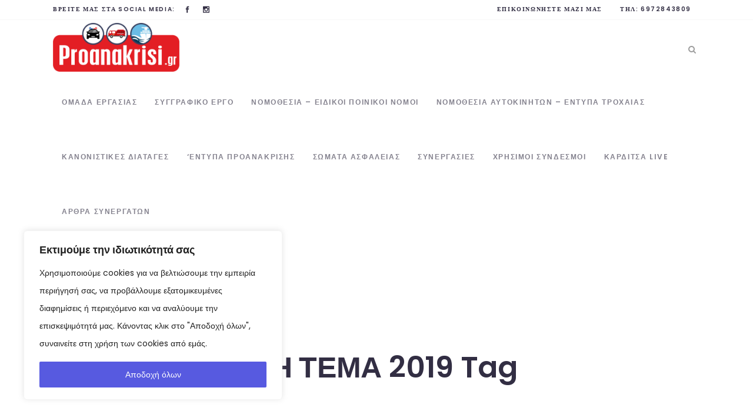

--- FILE ---
content_type: text/html; charset=UTF-8
request_url: https://proanakrisi.gr/tag/%CF%85%CE%BB%CE%B7-%CF%84%CE%B5%CE%BC%CE%B1-2019/
body_size: 33562
content:
<!DOCTYPE html>
<html lang="el">
<head>
	<meta charset="UTF-8" />
	
				<meta name="viewport" content="width=device-width,initial-scale=1,user-scalable=no">
		
                            <meta name="description" content="Η proanakrisi.gr ασχολείται με Αστυνομικά βοηθήματα, Θέματα Ασφάλειας, Τροχαίας και με την Τεχνική της Προανάκρισης.">
            
                            <meta name="keywords" content="προανάκριση αστυνομία πυροσβεστική βιβλία έλεγχος ασφάλεια βοηθήματα τροχαία">
            
	<link rel="profile" href="http://gmpg.org/xfn/11" />
	<link rel="pingback" href="https://proanakrisi.gr/xmlrpc.php" />

	<!-- Manifest added by SuperPWA - Progressive Web Apps Plugin For WordPress -->
<link rel="manifest" href="/superpwa-manifest.json">
<meta name="theme-color" content="#D5E0EB">
<!-- / SuperPWA.com -->
<meta name='robots' content='index, follow, max-image-preview:large, max-snippet:-1, max-video-preview:-1' />
	<style>img:is([sizes="auto" i], [sizes^="auto," i]) { contain-intrinsic-size: 3000px 1500px }</style>
	
	<!-- This site is optimized with the Yoast SEO plugin v25.6 - https://yoast.com/wordpress/plugins/seo/ -->
	<title>ΥΛΗ ΤΕΜΑ 2019 Archives - Proanakrisi.gr</title>
	<link rel="canonical" href="https://proanakrisi.gr/tag/υλη-τεμα-2019/" />
	<meta property="og:locale" content="el_GR" />
	<meta property="og:type" content="article" />
	<meta property="og:title" content="ΥΛΗ ΤΕΜΑ 2019 Archives - Proanakrisi.gr" />
	<meta property="og:url" content="https://proanakrisi.gr/tag/υλη-τεμα-2019/" />
	<meta property="og:site_name" content="Proanakrisi.gr" />
	<meta name="twitter:card" content="summary_large_image" />
	<script type="application/ld+json" class="yoast-schema-graph">{"@context":"https://schema.org","@graph":[{"@type":"CollectionPage","@id":"https://proanakrisi.gr/tag/%cf%85%ce%bb%ce%b7-%cf%84%ce%b5%ce%bc%ce%b1-2019/","url":"https://proanakrisi.gr/tag/%cf%85%ce%bb%ce%b7-%cf%84%ce%b5%ce%bc%ce%b1-2019/","name":"ΥΛΗ ΤΕΜΑ 2019 Archives - Proanakrisi.gr","isPartOf":{"@id":"https://proanakrisi.gr/#website"},"breadcrumb":{"@id":"https://proanakrisi.gr/tag/%cf%85%ce%bb%ce%b7-%cf%84%ce%b5%ce%bc%ce%b1-2019/#breadcrumb"},"inLanguage":"el"},{"@type":"BreadcrumbList","@id":"https://proanakrisi.gr/tag/%cf%85%ce%bb%ce%b7-%cf%84%ce%b5%ce%bc%ce%b1-2019/#breadcrumb","itemListElement":[{"@type":"ListItem","position":1,"name":"Home","item":"https://proanakrisi.gr/"},{"@type":"ListItem","position":2,"name":"ΥΛΗ ΤΕΜΑ 2019"}]},{"@type":"WebSite","@id":"https://proanakrisi.gr/#website","url":"https://proanakrisi.gr/","name":"Proanakrisi.gr","description":"Εκπαιδευτικά Βοηθήματα - Εφαρμογές","publisher":{"@id":"https://proanakrisi.gr/#organization"},"potentialAction":[{"@type":"SearchAction","target":{"@type":"EntryPoint","urlTemplate":"https://proanakrisi.gr/?s={search_term_string}"},"query-input":{"@type":"PropertyValueSpecification","valueRequired":true,"valueName":"search_term_string"}}],"inLanguage":"el"},{"@type":"Organization","@id":"https://proanakrisi.gr/#organization","name":"Proanakrisi.gr","url":"https://proanakrisi.gr/","logo":{"@type":"ImageObject","inLanguage":"el","@id":"https://proanakrisi.gr/#/schema/logo/image/","url":"https://proanakrisi.gr/wp-content/uploads/2020/11/received_218560936292730.jpeg","contentUrl":"https://proanakrisi.gr/wp-content/uploads/2020/11/received_218560936292730.jpeg","width":380,"height":254,"caption":"Proanakrisi.gr"},"image":{"@id":"https://proanakrisi.gr/#/schema/logo/image/"},"sameAs":["https://www.facebook.com/--566002860484140","https://www.instagram.com/proanakrisi/?hl=el"]}]}</script>
	<!-- / Yoast SEO plugin. -->


<link rel='dns-prefetch' href='//fonts.googleapis.com' />
<link rel="alternate" type="application/rss+xml" title="Ροή RSS &raquo; Proanakrisi.gr" href="https://proanakrisi.gr/feed/" />
<link rel="alternate" type="application/rss+xml" title="Ροή Σχολίων &raquo; Proanakrisi.gr" href="https://proanakrisi.gr/comments/feed/" />
<link rel="alternate" type="application/rss+xml" title="Ετικέτα ροής Proanakrisi.gr &raquo; ΥΛΗ ΤΕΜΑ 2019" href="https://proanakrisi.gr/tag/%cf%85%ce%bb%ce%b7-%cf%84%ce%b5%ce%bc%ce%b1-2019/feed/" />
		<!-- This site uses the Google Analytics by MonsterInsights plugin v9.6.1 - Using Analytics tracking - https://www.monsterinsights.com/ -->
							<script src="//www.googletagmanager.com/gtag/js?id=G-YB6TVJ5R64"  data-cfasync="false" data-wpfc-render="false" type="text/javascript" async></script>
			<script data-cfasync="false" data-wpfc-render="false" type="text/javascript">
				var mi_version = '9.6.1';
				var mi_track_user = true;
				var mi_no_track_reason = '';
								var MonsterInsightsDefaultLocations = {"page_location":"https:\/\/proanakrisi.gr\/tag\/%CF%85%CE%BB%CE%B7-%CF%84%CE%B5%CE%BC%CE%B1-2019\/"};
								if ( typeof MonsterInsightsPrivacyGuardFilter === 'function' ) {
					var MonsterInsightsLocations = (typeof MonsterInsightsExcludeQuery === 'object') ? MonsterInsightsPrivacyGuardFilter( MonsterInsightsExcludeQuery ) : MonsterInsightsPrivacyGuardFilter( MonsterInsightsDefaultLocations );
				} else {
					var MonsterInsightsLocations = (typeof MonsterInsightsExcludeQuery === 'object') ? MonsterInsightsExcludeQuery : MonsterInsightsDefaultLocations;
				}

								var disableStrs = [
										'ga-disable-G-YB6TVJ5R64',
									];

				/* Function to detect opted out users */
				function __gtagTrackerIsOptedOut() {
					for (var index = 0; index < disableStrs.length; index++) {
						if (document.cookie.indexOf(disableStrs[index] + '=true') > -1) {
							return true;
						}
					}

					return false;
				}

				/* Disable tracking if the opt-out cookie exists. */
				if (__gtagTrackerIsOptedOut()) {
					for (var index = 0; index < disableStrs.length; index++) {
						window[disableStrs[index]] = true;
					}
				}

				/* Opt-out function */
				function __gtagTrackerOptout() {
					for (var index = 0; index < disableStrs.length; index++) {
						document.cookie = disableStrs[index] + '=true; expires=Thu, 31 Dec 2099 23:59:59 UTC; path=/';
						window[disableStrs[index]] = true;
					}
				}

				if ('undefined' === typeof gaOptout) {
					function gaOptout() {
						__gtagTrackerOptout();
					}
				}
								window.dataLayer = window.dataLayer || [];

				window.MonsterInsightsDualTracker = {
					helpers: {},
					trackers: {},
				};
				if (mi_track_user) {
					function __gtagDataLayer() {
						dataLayer.push(arguments);
					}

					function __gtagTracker(type, name, parameters) {
						if (!parameters) {
							parameters = {};
						}

						if (parameters.send_to) {
							__gtagDataLayer.apply(null, arguments);
							return;
						}

						if (type === 'event') {
														parameters.send_to = monsterinsights_frontend.v4_id;
							var hookName = name;
							if (typeof parameters['event_category'] !== 'undefined') {
								hookName = parameters['event_category'] + ':' + name;
							}

							if (typeof MonsterInsightsDualTracker.trackers[hookName] !== 'undefined') {
								MonsterInsightsDualTracker.trackers[hookName](parameters);
							} else {
								__gtagDataLayer('event', name, parameters);
							}
							
						} else {
							__gtagDataLayer.apply(null, arguments);
						}
					}

					__gtagTracker('js', new Date());
					__gtagTracker('set', {
						'developer_id.dZGIzZG': true,
											});
					if ( MonsterInsightsLocations.page_location ) {
						__gtagTracker('set', MonsterInsightsLocations);
					}
										__gtagTracker('config', 'G-YB6TVJ5R64', {"forceSSL":"true"} );
															window.gtag = __gtagTracker;										(function () {
						/* https://developers.google.com/analytics/devguides/collection/analyticsjs/ */
						/* ga and __gaTracker compatibility shim. */
						var noopfn = function () {
							return null;
						};
						var newtracker = function () {
							return new Tracker();
						};
						var Tracker = function () {
							return null;
						};
						var p = Tracker.prototype;
						p.get = noopfn;
						p.set = noopfn;
						p.send = function () {
							var args = Array.prototype.slice.call(arguments);
							args.unshift('send');
							__gaTracker.apply(null, args);
						};
						var __gaTracker = function () {
							var len = arguments.length;
							if (len === 0) {
								return;
							}
							var f = arguments[len - 1];
							if (typeof f !== 'object' || f === null || typeof f.hitCallback !== 'function') {
								if ('send' === arguments[0]) {
									var hitConverted, hitObject = false, action;
									if ('event' === arguments[1]) {
										if ('undefined' !== typeof arguments[3]) {
											hitObject = {
												'eventAction': arguments[3],
												'eventCategory': arguments[2],
												'eventLabel': arguments[4],
												'value': arguments[5] ? arguments[5] : 1,
											}
										}
									}
									if ('pageview' === arguments[1]) {
										if ('undefined' !== typeof arguments[2]) {
											hitObject = {
												'eventAction': 'page_view',
												'page_path': arguments[2],
											}
										}
									}
									if (typeof arguments[2] === 'object') {
										hitObject = arguments[2];
									}
									if (typeof arguments[5] === 'object') {
										Object.assign(hitObject, arguments[5]);
									}
									if ('undefined' !== typeof arguments[1].hitType) {
										hitObject = arguments[1];
										if ('pageview' === hitObject.hitType) {
											hitObject.eventAction = 'page_view';
										}
									}
									if (hitObject) {
										action = 'timing' === arguments[1].hitType ? 'timing_complete' : hitObject.eventAction;
										hitConverted = mapArgs(hitObject);
										__gtagTracker('event', action, hitConverted);
									}
								}
								return;
							}

							function mapArgs(args) {
								var arg, hit = {};
								var gaMap = {
									'eventCategory': 'event_category',
									'eventAction': 'event_action',
									'eventLabel': 'event_label',
									'eventValue': 'event_value',
									'nonInteraction': 'non_interaction',
									'timingCategory': 'event_category',
									'timingVar': 'name',
									'timingValue': 'value',
									'timingLabel': 'event_label',
									'page': 'page_path',
									'location': 'page_location',
									'title': 'page_title',
									'referrer' : 'page_referrer',
								};
								for (arg in args) {
																		if (!(!args.hasOwnProperty(arg) || !gaMap.hasOwnProperty(arg))) {
										hit[gaMap[arg]] = args[arg];
									} else {
										hit[arg] = args[arg];
									}
								}
								return hit;
							}

							try {
								f.hitCallback();
							} catch (ex) {
							}
						};
						__gaTracker.create = newtracker;
						__gaTracker.getByName = newtracker;
						__gaTracker.getAll = function () {
							return [];
						};
						__gaTracker.remove = noopfn;
						__gaTracker.loaded = true;
						window['__gaTracker'] = __gaTracker;
					})();
									} else {
										console.log("");
					(function () {
						function __gtagTracker() {
							return null;
						}

						window['__gtagTracker'] = __gtagTracker;
						window['gtag'] = __gtagTracker;
					})();
									}
			</script>
				<!-- / Google Analytics by MonsterInsights -->
		<script type="text/javascript">
/* <![CDATA[ */
window._wpemojiSettings = {"baseUrl":"https:\/\/s.w.org\/images\/core\/emoji\/16.0.1\/72x72\/","ext":".png","svgUrl":"https:\/\/s.w.org\/images\/core\/emoji\/16.0.1\/svg\/","svgExt":".svg","source":{"concatemoji":"https:\/\/proanakrisi.gr\/wp-includes\/js\/wp-emoji-release.min.js?ver=6.8.2"}};
/*! This file is auto-generated */
!function(s,n){var o,i,e;function c(e){try{var t={supportTests:e,timestamp:(new Date).valueOf()};sessionStorage.setItem(o,JSON.stringify(t))}catch(e){}}function p(e,t,n){e.clearRect(0,0,e.canvas.width,e.canvas.height),e.fillText(t,0,0);var t=new Uint32Array(e.getImageData(0,0,e.canvas.width,e.canvas.height).data),a=(e.clearRect(0,0,e.canvas.width,e.canvas.height),e.fillText(n,0,0),new Uint32Array(e.getImageData(0,0,e.canvas.width,e.canvas.height).data));return t.every(function(e,t){return e===a[t]})}function u(e,t){e.clearRect(0,0,e.canvas.width,e.canvas.height),e.fillText(t,0,0);for(var n=e.getImageData(16,16,1,1),a=0;a<n.data.length;a++)if(0!==n.data[a])return!1;return!0}function f(e,t,n,a){switch(t){case"flag":return n(e,"\ud83c\udff3\ufe0f\u200d\u26a7\ufe0f","\ud83c\udff3\ufe0f\u200b\u26a7\ufe0f")?!1:!n(e,"\ud83c\udde8\ud83c\uddf6","\ud83c\udde8\u200b\ud83c\uddf6")&&!n(e,"\ud83c\udff4\udb40\udc67\udb40\udc62\udb40\udc65\udb40\udc6e\udb40\udc67\udb40\udc7f","\ud83c\udff4\u200b\udb40\udc67\u200b\udb40\udc62\u200b\udb40\udc65\u200b\udb40\udc6e\u200b\udb40\udc67\u200b\udb40\udc7f");case"emoji":return!a(e,"\ud83e\udedf")}return!1}function g(e,t,n,a){var r="undefined"!=typeof WorkerGlobalScope&&self instanceof WorkerGlobalScope?new OffscreenCanvas(300,150):s.createElement("canvas"),o=r.getContext("2d",{willReadFrequently:!0}),i=(o.textBaseline="top",o.font="600 32px Arial",{});return e.forEach(function(e){i[e]=t(o,e,n,a)}),i}function t(e){var t=s.createElement("script");t.src=e,t.defer=!0,s.head.appendChild(t)}"undefined"!=typeof Promise&&(o="wpEmojiSettingsSupports",i=["flag","emoji"],n.supports={everything:!0,everythingExceptFlag:!0},e=new Promise(function(e){s.addEventListener("DOMContentLoaded",e,{once:!0})}),new Promise(function(t){var n=function(){try{var e=JSON.parse(sessionStorage.getItem(o));if("object"==typeof e&&"number"==typeof e.timestamp&&(new Date).valueOf()<e.timestamp+604800&&"object"==typeof e.supportTests)return e.supportTests}catch(e){}return null}();if(!n){if("undefined"!=typeof Worker&&"undefined"!=typeof OffscreenCanvas&&"undefined"!=typeof URL&&URL.createObjectURL&&"undefined"!=typeof Blob)try{var e="postMessage("+g.toString()+"("+[JSON.stringify(i),f.toString(),p.toString(),u.toString()].join(",")+"));",a=new Blob([e],{type:"text/javascript"}),r=new Worker(URL.createObjectURL(a),{name:"wpTestEmojiSupports"});return void(r.onmessage=function(e){c(n=e.data),r.terminate(),t(n)})}catch(e){}c(n=g(i,f,p,u))}t(n)}).then(function(e){for(var t in e)n.supports[t]=e[t],n.supports.everything=n.supports.everything&&n.supports[t],"flag"!==t&&(n.supports.everythingExceptFlag=n.supports.everythingExceptFlag&&n.supports[t]);n.supports.everythingExceptFlag=n.supports.everythingExceptFlag&&!n.supports.flag,n.DOMReady=!1,n.readyCallback=function(){n.DOMReady=!0}}).then(function(){return e}).then(function(){var e;n.supports.everything||(n.readyCallback(),(e=n.source||{}).concatemoji?t(e.concatemoji):e.wpemoji&&e.twemoji&&(t(e.twemoji),t(e.wpemoji)))}))}((window,document),window._wpemojiSettings);
/* ]]> */
</script>
<link rel='stylesheet' id='layerslider-css' href='https://proanakrisi.gr/wp-content/plugins/LayerSlider/assets/static/layerslider/css/layerslider.css?ver=7.6.8' type='text/css' media='all' />
<style id='wp-emoji-styles-inline-css' type='text/css'>

	img.wp-smiley, img.emoji {
		display: inline !important;
		border: none !important;
		box-shadow: none !important;
		height: 1em !important;
		width: 1em !important;
		margin: 0 0.07em !important;
		vertical-align: -0.1em !important;
		background: none !important;
		padding: 0 !important;
	}
</style>
<link rel='stylesheet' id='wp-block-library-css' href='https://proanakrisi.gr/wp-includes/css/dist/block-library/style.min.css?ver=6.8.2' type='text/css' media='all' />
<style id='classic-theme-styles-inline-css' type='text/css'>
/*! This file is auto-generated */
.wp-block-button__link{color:#fff;background-color:#32373c;border-radius:9999px;box-shadow:none;text-decoration:none;padding:calc(.667em + 2px) calc(1.333em + 2px);font-size:1.125em}.wp-block-file__button{background:#32373c;color:#fff;text-decoration:none}
</style>
<link rel='stylesheet' id='awsm-ead-public-css' href='https://proanakrisi.gr/wp-content/plugins/embed-any-document/css/embed-public.min.css?ver=2.7.7' type='text/css' media='all' />
<style id='global-styles-inline-css' type='text/css'>
:root{--wp--preset--aspect-ratio--square: 1;--wp--preset--aspect-ratio--4-3: 4/3;--wp--preset--aspect-ratio--3-4: 3/4;--wp--preset--aspect-ratio--3-2: 3/2;--wp--preset--aspect-ratio--2-3: 2/3;--wp--preset--aspect-ratio--16-9: 16/9;--wp--preset--aspect-ratio--9-16: 9/16;--wp--preset--color--black: #000000;--wp--preset--color--cyan-bluish-gray: #abb8c3;--wp--preset--color--white: #ffffff;--wp--preset--color--pale-pink: #f78da7;--wp--preset--color--vivid-red: #cf2e2e;--wp--preset--color--luminous-vivid-orange: #ff6900;--wp--preset--color--luminous-vivid-amber: #fcb900;--wp--preset--color--light-green-cyan: #7bdcb5;--wp--preset--color--vivid-green-cyan: #00d084;--wp--preset--color--pale-cyan-blue: #8ed1fc;--wp--preset--color--vivid-cyan-blue: #0693e3;--wp--preset--color--vivid-purple: #9b51e0;--wp--preset--gradient--vivid-cyan-blue-to-vivid-purple: linear-gradient(135deg,rgba(6,147,227,1) 0%,rgb(155,81,224) 100%);--wp--preset--gradient--light-green-cyan-to-vivid-green-cyan: linear-gradient(135deg,rgb(122,220,180) 0%,rgb(0,208,130) 100%);--wp--preset--gradient--luminous-vivid-amber-to-luminous-vivid-orange: linear-gradient(135deg,rgba(252,185,0,1) 0%,rgba(255,105,0,1) 100%);--wp--preset--gradient--luminous-vivid-orange-to-vivid-red: linear-gradient(135deg,rgba(255,105,0,1) 0%,rgb(207,46,46) 100%);--wp--preset--gradient--very-light-gray-to-cyan-bluish-gray: linear-gradient(135deg,rgb(238,238,238) 0%,rgb(169,184,195) 100%);--wp--preset--gradient--cool-to-warm-spectrum: linear-gradient(135deg,rgb(74,234,220) 0%,rgb(151,120,209) 20%,rgb(207,42,186) 40%,rgb(238,44,130) 60%,rgb(251,105,98) 80%,rgb(254,248,76) 100%);--wp--preset--gradient--blush-light-purple: linear-gradient(135deg,rgb(255,206,236) 0%,rgb(152,150,240) 100%);--wp--preset--gradient--blush-bordeaux: linear-gradient(135deg,rgb(254,205,165) 0%,rgb(254,45,45) 50%,rgb(107,0,62) 100%);--wp--preset--gradient--luminous-dusk: linear-gradient(135deg,rgb(255,203,112) 0%,rgb(199,81,192) 50%,rgb(65,88,208) 100%);--wp--preset--gradient--pale-ocean: linear-gradient(135deg,rgb(255,245,203) 0%,rgb(182,227,212) 50%,rgb(51,167,181) 100%);--wp--preset--gradient--electric-grass: linear-gradient(135deg,rgb(202,248,128) 0%,rgb(113,206,126) 100%);--wp--preset--gradient--midnight: linear-gradient(135deg,rgb(2,3,129) 0%,rgb(40,116,252) 100%);--wp--preset--font-size--small: 13px;--wp--preset--font-size--medium: 20px;--wp--preset--font-size--large: 36px;--wp--preset--font-size--x-large: 42px;--wp--preset--spacing--20: 0.44rem;--wp--preset--spacing--30: 0.67rem;--wp--preset--spacing--40: 1rem;--wp--preset--spacing--50: 1.5rem;--wp--preset--spacing--60: 2.25rem;--wp--preset--spacing--70: 3.38rem;--wp--preset--spacing--80: 5.06rem;--wp--preset--shadow--natural: 6px 6px 9px rgba(0, 0, 0, 0.2);--wp--preset--shadow--deep: 12px 12px 50px rgba(0, 0, 0, 0.4);--wp--preset--shadow--sharp: 6px 6px 0px rgba(0, 0, 0, 0.2);--wp--preset--shadow--outlined: 6px 6px 0px -3px rgba(255, 255, 255, 1), 6px 6px rgba(0, 0, 0, 1);--wp--preset--shadow--crisp: 6px 6px 0px rgba(0, 0, 0, 1);}:where(.is-layout-flex){gap: 0.5em;}:where(.is-layout-grid){gap: 0.5em;}body .is-layout-flex{display: flex;}.is-layout-flex{flex-wrap: wrap;align-items: center;}.is-layout-flex > :is(*, div){margin: 0;}body .is-layout-grid{display: grid;}.is-layout-grid > :is(*, div){margin: 0;}:where(.wp-block-columns.is-layout-flex){gap: 2em;}:where(.wp-block-columns.is-layout-grid){gap: 2em;}:where(.wp-block-post-template.is-layout-flex){gap: 1.25em;}:where(.wp-block-post-template.is-layout-grid){gap: 1.25em;}.has-black-color{color: var(--wp--preset--color--black) !important;}.has-cyan-bluish-gray-color{color: var(--wp--preset--color--cyan-bluish-gray) !important;}.has-white-color{color: var(--wp--preset--color--white) !important;}.has-pale-pink-color{color: var(--wp--preset--color--pale-pink) !important;}.has-vivid-red-color{color: var(--wp--preset--color--vivid-red) !important;}.has-luminous-vivid-orange-color{color: var(--wp--preset--color--luminous-vivid-orange) !important;}.has-luminous-vivid-amber-color{color: var(--wp--preset--color--luminous-vivid-amber) !important;}.has-light-green-cyan-color{color: var(--wp--preset--color--light-green-cyan) !important;}.has-vivid-green-cyan-color{color: var(--wp--preset--color--vivid-green-cyan) !important;}.has-pale-cyan-blue-color{color: var(--wp--preset--color--pale-cyan-blue) !important;}.has-vivid-cyan-blue-color{color: var(--wp--preset--color--vivid-cyan-blue) !important;}.has-vivid-purple-color{color: var(--wp--preset--color--vivid-purple) !important;}.has-black-background-color{background-color: var(--wp--preset--color--black) !important;}.has-cyan-bluish-gray-background-color{background-color: var(--wp--preset--color--cyan-bluish-gray) !important;}.has-white-background-color{background-color: var(--wp--preset--color--white) !important;}.has-pale-pink-background-color{background-color: var(--wp--preset--color--pale-pink) !important;}.has-vivid-red-background-color{background-color: var(--wp--preset--color--vivid-red) !important;}.has-luminous-vivid-orange-background-color{background-color: var(--wp--preset--color--luminous-vivid-orange) !important;}.has-luminous-vivid-amber-background-color{background-color: var(--wp--preset--color--luminous-vivid-amber) !important;}.has-light-green-cyan-background-color{background-color: var(--wp--preset--color--light-green-cyan) !important;}.has-vivid-green-cyan-background-color{background-color: var(--wp--preset--color--vivid-green-cyan) !important;}.has-pale-cyan-blue-background-color{background-color: var(--wp--preset--color--pale-cyan-blue) !important;}.has-vivid-cyan-blue-background-color{background-color: var(--wp--preset--color--vivid-cyan-blue) !important;}.has-vivid-purple-background-color{background-color: var(--wp--preset--color--vivid-purple) !important;}.has-black-border-color{border-color: var(--wp--preset--color--black) !important;}.has-cyan-bluish-gray-border-color{border-color: var(--wp--preset--color--cyan-bluish-gray) !important;}.has-white-border-color{border-color: var(--wp--preset--color--white) !important;}.has-pale-pink-border-color{border-color: var(--wp--preset--color--pale-pink) !important;}.has-vivid-red-border-color{border-color: var(--wp--preset--color--vivid-red) !important;}.has-luminous-vivid-orange-border-color{border-color: var(--wp--preset--color--luminous-vivid-orange) !important;}.has-luminous-vivid-amber-border-color{border-color: var(--wp--preset--color--luminous-vivid-amber) !important;}.has-light-green-cyan-border-color{border-color: var(--wp--preset--color--light-green-cyan) !important;}.has-vivid-green-cyan-border-color{border-color: var(--wp--preset--color--vivid-green-cyan) !important;}.has-pale-cyan-blue-border-color{border-color: var(--wp--preset--color--pale-cyan-blue) !important;}.has-vivid-cyan-blue-border-color{border-color: var(--wp--preset--color--vivid-cyan-blue) !important;}.has-vivid-purple-border-color{border-color: var(--wp--preset--color--vivid-purple) !important;}.has-vivid-cyan-blue-to-vivid-purple-gradient-background{background: var(--wp--preset--gradient--vivid-cyan-blue-to-vivid-purple) !important;}.has-light-green-cyan-to-vivid-green-cyan-gradient-background{background: var(--wp--preset--gradient--light-green-cyan-to-vivid-green-cyan) !important;}.has-luminous-vivid-amber-to-luminous-vivid-orange-gradient-background{background: var(--wp--preset--gradient--luminous-vivid-amber-to-luminous-vivid-orange) !important;}.has-luminous-vivid-orange-to-vivid-red-gradient-background{background: var(--wp--preset--gradient--luminous-vivid-orange-to-vivid-red) !important;}.has-very-light-gray-to-cyan-bluish-gray-gradient-background{background: var(--wp--preset--gradient--very-light-gray-to-cyan-bluish-gray) !important;}.has-cool-to-warm-spectrum-gradient-background{background: var(--wp--preset--gradient--cool-to-warm-spectrum) !important;}.has-blush-light-purple-gradient-background{background: var(--wp--preset--gradient--blush-light-purple) !important;}.has-blush-bordeaux-gradient-background{background: var(--wp--preset--gradient--blush-bordeaux) !important;}.has-luminous-dusk-gradient-background{background: var(--wp--preset--gradient--luminous-dusk) !important;}.has-pale-ocean-gradient-background{background: var(--wp--preset--gradient--pale-ocean) !important;}.has-electric-grass-gradient-background{background: var(--wp--preset--gradient--electric-grass) !important;}.has-midnight-gradient-background{background: var(--wp--preset--gradient--midnight) !important;}.has-small-font-size{font-size: var(--wp--preset--font-size--small) !important;}.has-medium-font-size{font-size: var(--wp--preset--font-size--medium) !important;}.has-large-font-size{font-size: var(--wp--preset--font-size--large) !important;}.has-x-large-font-size{font-size: var(--wp--preset--font-size--x-large) !important;}
:where(.wp-block-post-template.is-layout-flex){gap: 1.25em;}:where(.wp-block-post-template.is-layout-grid){gap: 1.25em;}
:where(.wp-block-columns.is-layout-flex){gap: 2em;}:where(.wp-block-columns.is-layout-grid){gap: 2em;}
:root :where(.wp-block-pullquote){font-size: 1.5em;line-height: 1.6;}
</style>
<link rel='stylesheet' id='contact-form-7-css' href='https://proanakrisi.gr/wp-content/plugins/contact-form-7/includes/css/styles.css?ver=6.1.1' type='text/css' media='all' />
<link rel='stylesheet' id='qi-addons-for-elementor-grid-style-css' href='https://proanakrisi.gr/wp-content/plugins/qi-addons-for-elementor/assets/css/grid.min.css?ver=1.9.3' type='text/css' media='all' />
<link rel='stylesheet' id='qi-addons-for-elementor-helper-parts-style-css' href='https://proanakrisi.gr/wp-content/plugins/qi-addons-for-elementor/assets/css/helper-parts.min.css?ver=1.9.3' type='text/css' media='all' />
<link rel='stylesheet' id='qi-addons-for-elementor-style-css' href='https://proanakrisi.gr/wp-content/plugins/qi-addons-for-elementor/assets/css/main.min.css?ver=1.9.3' type='text/css' media='all' />
<link rel='stylesheet' id='mediaelement-css' href='https://proanakrisi.gr/wp-includes/js/mediaelement/mediaelementplayer-legacy.min.css?ver=4.2.17' type='text/css' media='all' />
<link rel='stylesheet' id='wp-mediaelement-css' href='https://proanakrisi.gr/wp-includes/js/mediaelement/wp-mediaelement.min.css?ver=6.8.2' type='text/css' media='all' />
<link rel='stylesheet' id='bridge-default-style-css' href='https://proanakrisi.gr/wp-content/themes/bridge/style.css?ver=6.8.2' type='text/css' media='all' />
<link rel='stylesheet' id='bridge-qode-font_awesome-css' href='https://proanakrisi.gr/wp-content/themes/bridge/css/font-awesome/css/font-awesome.min.css?ver=6.8.2' type='text/css' media='all' />
<link rel='stylesheet' id='bridge-qode-font_elegant-css' href='https://proanakrisi.gr/wp-content/themes/bridge/css/elegant-icons/style.min.css?ver=6.8.2' type='text/css' media='all' />
<link rel='stylesheet' id='bridge-qode-linea_icons-css' href='https://proanakrisi.gr/wp-content/themes/bridge/css/linea-icons/style.css?ver=6.8.2' type='text/css' media='all' />
<link rel='stylesheet' id='bridge-qode-dripicons-css' href='https://proanakrisi.gr/wp-content/themes/bridge/css/dripicons/dripicons.css?ver=6.8.2' type='text/css' media='all' />
<link rel='stylesheet' id='bridge-qode-kiko-css' href='https://proanakrisi.gr/wp-content/themes/bridge/css/kiko/kiko-all.css?ver=6.8.2' type='text/css' media='all' />
<link rel='stylesheet' id='bridge-qode-font_awesome_5-css' href='https://proanakrisi.gr/wp-content/themes/bridge/css/font-awesome-5/css/font-awesome-5.min.css?ver=6.8.2' type='text/css' media='all' />
<link rel='stylesheet' id='bridge-stylesheet-css' href='https://proanakrisi.gr/wp-content/themes/bridge/css/stylesheet.min.css?ver=6.8.2' type='text/css' media='all' />
<style id='bridge-stylesheet-inline-css' type='text/css'>
   .archive.disabled_footer_top .footer_top_holder, .archive.disabled_footer_bottom .footer_bottom_holder { display: none;}


</style>
<link rel='stylesheet' id='bridge-print-css' href='https://proanakrisi.gr/wp-content/themes/bridge/css/print.css?ver=6.8.2' type='text/css' media='all' />
<link rel='stylesheet' id='bridge-style-dynamic-css' href='https://proanakrisi.gr/wp-content/themes/bridge/css/style_dynamic.css?ver=1734166342' type='text/css' media='all' />
<link rel='stylesheet' id='bridge-responsive-css' href='https://proanakrisi.gr/wp-content/themes/bridge/css/responsive.min.css?ver=6.8.2' type='text/css' media='all' />
<link rel='stylesheet' id='bridge-style-dynamic-responsive-css' href='https://proanakrisi.gr/wp-content/themes/bridge/css/style_dynamic_responsive.css?ver=1734166342' type='text/css' media='all' />
<style id='bridge-style-dynamic-responsive-inline-css' type='text/css'>
.q_icon_list .qode-ili-icon-holder{
    width: 30px;
    height: 30px;
    line-height: 30px;
    padding-right: 3px;
}

 

.q_icon_list{
    margin-bottom: 16px;
}

.qode_video_box .qode_video_image .qode_video_box_button_arrow{
    border-top-width: 18px;
    border-left-width: 32px;
    border-bottom-width: 18px;
    left: 56%;
}

.qode-numbered-process-holder .qode-np-item-image-holder .qode-np-item-number{
    left: 16%;
    font-family: 'Montserrat', sans-serif;
    font-weight: 700;
}

.qode-numbered-process-holder.qodef-np-padding-medium .qode-np-item{
    padding: 0 70px;
    /* background: #fff; */
    position: relative;
}

.qode-numbered-process-holder .qode-np-item-image-holder .qode-np-item-image-inner{
    border-style: dashed;
    z-index: 9999;
}

.qode-numbered-process-holder.qode-np-line-solid .qode-np-line{
    border-bottom: 3px solid #575ae0;
    width: 200px;
}

.qode-numbered-process-holder.qode-numbered-process-holder-items-four .qode-numbered-process-inner .qode-np-item:nth-child(3) .qode-np-item-image-holder .qode-np-item-image-table{
    transform: scale(1.467);
}

.qode-numbered-process-holder.qode-numbered-process-holder-items-four .qode-numbered-process-inner .qode-np-item:nth-child(3) .qode-np-title{
    margin-top: 81px;
}

.qode-numbered-process-holder.qode-numbered-process-holder-items-four .qode-numbered-process-inner .qode-np-item:nth-child(3) .qode-np-item-number{
    left: 0;
    top: -5%;
}

.qode-numbered-process-holder.qode-numbered-process-holder-items-four .qode-numbered-process-inner .qode-np-item:nth-child(3) .qode-np-line{
    left: auto;
    right: -100%;
}

.qode-numbered-process-holder.qode-numbered-process-holder-items-four .qode-numbered-process-inner .qode-np-item:nth-child(2) .qode-np-line, .qode-numbered-process-holder.qode-numbered-process-holder-items-four .qode-numbered-process-inner .qode-np-item:nth-child(3) .qode-np-line{
    border-style: dotted;
    border-color: #EBEBEB;
}

.qode-numbered-process-holder .qode-np-item-image-holder{
    background: #fff;
}

.latest_post_two_holder .latest_post_two_text{
    padding: 0;
}

.latest_post_two_holder .latest_post_two_inner{
    display: flex;
    flex-direction: column-reverse;
}

.latest_post_two_holder .latest_post_two_info{
    border: none;
    padding-left: 0;
    padding: 20px 0 0;
    margin: 0 0 -3px;
}

.latest_post_two_holder .latest_post_two_info_inner .post_info_date{
    text-align: left;
    font-family: 'Poppins';
    font-size: 12px;
    color: #bebebe;
    text-transform: uppercase;
}

.latest_post_two_holder .latest_post_two_info_inner .post_info_author{
    display: none;
}

.latest_post_two_holder .latest_post_two_text .latest_post_two_excerpt{
    padding-right: 50px;
}

.latest_post_two_holder .latest_post_two_text .separator.small{
    display: none;
}

.latest_post_two_holder .latest_post_two_text .latest_post_two_title {
    margin: 0 0 11px;
}

.qode-footer-text-1 {
    max-width: 77%;
}

 

.qode-underlined-link{
    position: relative;
    font-size: inherit !important;
    font-weight: inherit !important;
}

.qode-underlined-link:before{
    content: '';
    position: absolute;
    left: 0;
    bottom: 0;
    width: 100%;
    height: 1px;
    background-color: currentColor;
}

.footer_top .column_inner .q_social_icon_holder:first-of-type{
    margin-left: 10px;
}

.q_price_table .price_table_inner{
    background-color: #fff;
}

.q_price_table{
    color: #868890;
}

.q_price_table.active .active_text{
    background-color: #ff7182;
    color: #fff;
    font-family: 'Poppins', sans-serif;
    font-size: 22px;
    font-weight: 600;
    letter-spacing: -0.25px;
    line-height: 60px;
}

.q_price_table.active .price_table_inner>ul{
    padding: 60px 0 0;
    margin: -60px 0;
}

.q_price_table{
    border-top: 7px solid #ff7182;
}

.price_table_inner > ul{
    border: 2px dotted #dbdbdb;
    border-top: none;
}

.price_in_table .value, .price_in_table .price{
    font-size: 45px;
    font-weight: 600;
    top: auto;
    vertical-align: middle;
    color: #6464f9;
    padding: 0;
}

.price_in_table .mark{
    display: block;
    font-size: 12px;
    font-weight: 600;
    color: #322e43;
    letter-spacing: 0.1em;
    margin: 0 0 11px;
}

.price_table_inner ul li.pricing_table_content li{
    font-size: inherit;
    padding: 2px 20px 12px;
}

.price_table_inner .price_button{
    padding: 12px 0 51px;
}

.price_table_inner ul li.table_title{
    padding: 46px 25px 12px;
}

.title_subtitle_holder .subtitle{
    padding: 0 25%;
    margin-top: 10px;
}

@media only screen and (max-width: 768px){
    .subtitle{
        display: none;
    }
}

.header_top .left .header-widget p{
    padding-left: 0;
}

.q_social_icon_holder:hover .simple_social{
    color: #322e43 !important;
}

 .header_top .header-widget p:hover{
     color: #322e43;
 }

.cf7_custom_style_1 input.wpcf7-form-control.wpcf7-submit, .cf7_custom_style_1 input.wpcf7-form-control.wpcf7-submit:not([disabled]){
    margin: -15px 0 0;
}

.testimonials_c_holder .testimonial_content_inner .testimonial_text_inner .testimonial_author .author_company_divider{
    display: none;
}

.testimonials_c_holder .testimonial_content_inner .testimonial_text_inner .testimonial_author .author_company{
    display: block;
    font-family: 'Poppins';
    font-size: 12px;
    text-transform: uppercase;
    letter-spacing: 1px;
    color: #6565f9;
    font-weight: 400;
    line-height: 1.1em;
    margin-top: 2px;
}

.testimonials_c_holder .flex-control-nav li{
    width: 10px;
    height: 10px;
    margin: 0 4px;
}

.testimonials_c_holder .flex-control-nav li a{
    background-color: #6565f9;
    transition: all 0.3s ease;
}

.testimonials_c_holder .flex-control-nav li a.flex-active, .testimonials_c_holder .flex-control-nav li a:hover{
    background-color: #d9d9f0;
}

.testimonials_c_holder .testimonial_content_inner .testimonial_image_holder{
    margin-bottom: 27px;
}

.testimonials_c_holder .testimonial_content_inner .testimonial_text_inner .testimonial_author{
    margin-top: 30px;
}

.testimonials_c_holder .flex-control-nav{
    margin: 0;
}

@media only screen and (max-width: 768px){
    .qode-numbered-process-holder.qode-numbered-process-holder-items-four .qode-numbered-process-inner .qode-np-item:nth-child(3), .qode-numbered-process-holder.qode-numbered-process-holder-items-four .qode-numbered-process-inner .qode-np-item:nth-child(4) {
        margin-top: 75px;
    }

    .qode-numbered-process-holder.qodef-np-padding-medium .qode-np-item{
        padding: 0 50px;
    }

    .qode-numbered-process-holder.qode-numbered-process-holder-items-four .qode-numbered-process-inner .qode-np-item:nth-child(2) .qode-np-line{
        display: none;
    }
}


@media only screen and (max-width: 600px){
    .qode-numbered-process-holder.qode-np-line-solid .qode-np-line{
        display: none;
    }

    .qode-numbered-process-holder.qodef-np-padding-medium .qode-np-item{
        padding: 0 100px;
        margin: 0 0 50px;
    }
}

@media only screen and (max-width: 480px) {
    .qode-numbered-process-holder.qodef-np-padding-medium .qode-np-item{
        padding: 0 25px;
    }
}

.footer_bottom {
    height: 53px;
}

@media only screen and (max-width: 1000px){
    .qode_pricing_tables.four_columns .q_price_table{
        margin-bottom: 45px;
    }

    .qode_pricing_tables.four_columns .q_price_table.active .price_table_inner{
        margin-bottom: 60px;
    }
}

@media only screen and (max-width: 600px){
    .qode_pricing_tables.four_columns .q_price_table.active {
        margin-top: 60px;
    }
}

aside .widget.widget_categories ul li {
    padding: 1px 0;
}

aside .widget.widget_categories a{
    font-family: Poppins, sans-serif;
    font-size: 13px !important;
    line-height: 26px;
    letter-spacing: 0px;
    font-weight: 400;
    font-style: normal;
    text-transform: none;
}

#respond input[type=text], #respond input[type=email], #respond textarea, .contact_form input[type=text], .contact_form textarea{
    background-color: rgba(255,255,255,0);
    border-color: rgba(237,238,239,1);
    border-width: 2px;
    border-style: solid;
    border-top-left-radius: 0px;
    border-top-right-radius: 0px;
    border-bottom-right-radius: 0px;
    border-bottom-left-radius: 0px;
    color: #a2a3a3;
    font-family: Poppins;
    font-size: 14px;
    line-height: 1.3em;
    font-style: normal;
    font-weight: 400;
    letter-spacing: -0.25px;
    text-transform: none;
    margin-top: 0px;
    margin: 0;
}

#respond textarea, .contact_form textarea{
    margin-bottom: 25px;
}

div.comment_form form p.form-submit, div.comment_holder .comment p.form-submit{
    text-align: left;
}

div.comment_form{
    margin: 0 0 100px;
}

.blog_holder article .post_text h2 .date{
    display: none;
}

.q_icon_list p{
    padding-left: 44px;
}

.footer_top .qode_button_widget .qbutton {
    padding: 0 48px;
}

@media only screen and (max-width: 1000px){
    .header_top{
        display: none !important;
    }
}

@media only screen and (max-width: 1000px){
    .latest_post_two_holder>ul>li{
        margin-bottom: 70px;
    }
}

@media only screen and (max-width: 480px){
    footer .container_inner{
        width: 300px;
        padding: 0;
    }
}

@media only screen and (max-width: 350px){
    footer .container_inner{
        width: 95%;
    }
}
</style>
<link rel='stylesheet' id='bridge-style-handle-google-fonts-css' href='https://fonts.googleapis.com/css?family=Raleway%3A100%2C200%2C300%2C400%2C500%2C600%2C700%2C800%2C900%2C100italic%2C300italic%2C400italic%2C700italic%7CPoppins%3A100%2C200%2C300%2C400%2C500%2C600%2C700%2C800%2C900%2C100italic%2C300italic%2C400italic%2C700italic%7CMontserrat%3A100%2C200%2C300%2C400%2C500%2C600%2C700%2C800%2C900%2C100italic%2C300italic%2C400italic%2C700italic&#038;subset=latin%2Clatin-ext&#038;ver=1.0.0' type='text/css' media='all' />
<link rel='stylesheet' id='bridge-core-dashboard-style-css' href='https://proanakrisi.gr/wp-content/plugins/bridge-core/modules/core-dashboard/assets/css/core-dashboard.min.css?ver=6.8.2' type='text/css' media='all' />
<link rel='stylesheet' id='fancybox-css' href='https://proanakrisi.gr/wp-content/plugins/easy-fancybox/fancybox/1.5.4/jquery.fancybox.min.css?ver=6.8.2' type='text/css' media='screen' />
<style id='fancybox-inline-css' type='text/css'>
#fancybox-outer{background:#ffffff}#fancybox-content{background:#ffffff;border-color:#ffffff;color:#000000;}#fancybox-title,#fancybox-title-float-main{color:#fff}
</style>
<link rel='stylesheet' id='swiper-css' href='https://proanakrisi.gr/wp-content/plugins/qi-addons-for-elementor/assets/plugins/swiper/8.4.5/swiper.min.css?ver=8.4.5' type='text/css' media='all' />
<script type="text/javascript" id="cookie-law-info-js-extra">
/* <![CDATA[ */
var _ckyConfig = {"_ipData":[],"_assetsURL":"https:\/\/proanakrisi.gr\/wp-content\/plugins\/cookie-law-info\/lite\/frontend\/images\/","_publicURL":"https:\/\/proanakrisi.gr","_expiry":"365","_categories":[{"name":"Necessary","slug":"necessary","isNecessary":true,"ccpaDoNotSell":true,"cookies":[{"cookieID":"_GRECAPTCHA","domain":"www.google.com","provider":""}],"active":true,"defaultConsent":{"gdpr":true,"ccpa":true}},{"name":"Functional","slug":"functional","isNecessary":false,"ccpaDoNotSell":true,"cookies":[],"active":true,"defaultConsent":{"gdpr":false,"ccpa":false}},{"name":"Analytics","slug":"analytics","isNecessary":false,"ccpaDoNotSell":true,"cookies":[],"active":true,"defaultConsent":{"gdpr":false,"ccpa":false}},{"name":"Performance","slug":"performance","isNecessary":false,"ccpaDoNotSell":true,"cookies":[{"cookieID":"_ga_","domain":".proanakrisi.gr","provider":""},{"cookieID":"_ga","domain":".proanakrisi.gr","provider":""},{"cookieID":"_gid","domain":".proanakrisi.gr","provider":""}],"active":true,"defaultConsent":{"gdpr":false,"ccpa":false}},{"name":"Advertisement","slug":"advertisement","isNecessary":false,"ccpaDoNotSell":true,"cookies":[],"active":true,"defaultConsent":{"gdpr":false,"ccpa":false}}],"_activeLaw":"gdpr","_rootDomain":"","_block":"1","_showBanner":"1","_bannerConfig":{"settings":{"type":"box","preferenceCenterType":"popup","position":"bottom-left","applicableLaw":"gdpr"},"behaviours":{"reloadBannerOnAccept":false,"loadAnalyticsByDefault":false,"animations":{"onLoad":"animate","onHide":"sticky"}},"config":{"revisitConsent":{"status":false,"tag":"revisit-consent","position":"bottom-left","meta":{"url":"#"},"styles":{"background-color":"#575ae0"},"elements":{"title":{"type":"text","tag":"revisit-consent-title","status":true,"styles":{"color":"#0056a7"}}}},"preferenceCenter":{"toggle":{"status":true,"tag":"detail-category-toggle","type":"toggle","states":{"active":{"styles":{"background-color":"#1863DC"}},"inactive":{"styles":{"background-color":"#D0D5D2"}}}}},"categoryPreview":{"status":false,"toggle":{"status":true,"tag":"detail-category-preview-toggle","type":"toggle","states":{"active":{"styles":{"background-color":"#1863DC"}},"inactive":{"styles":{"background-color":"#D0D5D2"}}}}},"videoPlaceholder":{"status":true,"styles":{"background-color":"#000000","border-color":"#000000","color":"#ffffff"}},"readMore":{"status":false,"tag":"readmore-button","type":"link","meta":{"noFollow":true,"newTab":true},"styles":{"color":"#575ae0","background-color":"transparent","border-color":"transparent"}},"auditTable":{"status":true},"optOption":{"status":true,"toggle":{"status":true,"tag":"optout-option-toggle","type":"toggle","states":{"active":{"styles":{"background-color":"#1863dc"}},"inactive":{"styles":{"background-color":"#FFFFFF"}}}}}}},"_version":"3.3.2","_logConsent":"1","_tags":[{"tag":"accept-button","styles":{"color":"#FFFFFF","background-color":"#575ae0","border-color":"#575ae0"}},{"tag":"reject-button","styles":{"color":"#575ae0","background-color":"transparent","border-color":"#575ae0"}},{"tag":"settings-button","styles":{"color":"#575ae0","background-color":"transparent","border-color":"#575ae0"}},{"tag":"readmore-button","styles":{"color":"#575ae0","background-color":"transparent","border-color":"transparent"}},{"tag":"donotsell-button","styles":{"color":"#1863DC","background-color":"transparent","border-color":"transparent"}},{"tag":"accept-button","styles":{"color":"#FFFFFF","background-color":"#575ae0","border-color":"#575ae0"}},{"tag":"revisit-consent","styles":{"background-color":"#575ae0"}}],"_shortCodes":[{"key":"cky_readmore","content":"<a href=\"#\" class=\"cky-policy\" aria-label=\"\u03a0\u03bf\u03bb\u03b9\u03c4\u03b9\u03ba\u03ae cookies\" target=\"_blank\" rel=\"noopener\" data-cky-tag=\"readmore-button\">\u03a0\u03bf\u03bb\u03b9\u03c4\u03b9\u03ba\u03ae cookies<\/a>","tag":"readmore-button","status":false,"attributes":{"rel":"nofollow","target":"_blank"}},{"key":"cky_show_desc","content":"<button class=\"cky-show-desc-btn\" data-cky-tag=\"show-desc-button\" aria-label=\"Show more\">Show more<\/button>","tag":"show-desc-button","status":true,"attributes":[]},{"key":"cky_hide_desc","content":"<button class=\"cky-show-desc-btn\" data-cky-tag=\"hide-desc-button\" aria-label=\"Show less\">Show less<\/button>","tag":"hide-desc-button","status":true,"attributes":[]},{"key":"cky_category_toggle_label","content":"[cky_{{status}}_category_label] [cky_preference_{{category_slug}}_title]","tag":"","status":true,"attributes":[]},{"key":"cky_enable_category_label","content":"Enable","tag":"","status":true,"attributes":[]},{"key":"cky_disable_category_label","content":"Disable","tag":"","status":true,"attributes":[]},{"key":"cky_video_placeholder","content":"<div class=\"video-placeholder-normal\" data-cky-tag=\"video-placeholder\" id=\"[UNIQUEID]\"><p class=\"video-placeholder-text-normal\" data-cky-tag=\"placeholder-title\">\u03a0\u03b1\u03c1\u03b1\u03ba\u03b1\u03bb\u03bf\u03cd\u03bc\u03b5 \u03b1\u03c0\u03bf\u03b4\u03b5\u03c7\u03c4\u03b5\u03af\u03c4\u03b5 \u03c4\u03b1 cookies \u03b3\u03b9\u03b1 \u03c0\u03c1\u03cc\u03c3\u03b2\u03b1\u03c3\u03b7 \u03c3\u03b5 \u03b1\u03c5\u03c4\u03cc \u03c4\u03bf \u03c0\u03b5\u03c1\u03b9\u03b5\u03c7\u03cc\u03bc\u03b5\u03bd\u03bf<\/p><\/div>","tag":"","status":true,"attributes":[]},{"key":"cky_enable_optout_label","content":"Enable","tag":"","status":true,"attributes":[]},{"key":"cky_disable_optout_label","content":"Disable","tag":"","status":true,"attributes":[]},{"key":"cky_optout_toggle_label","content":"[cky_{{status}}_optout_label] [cky_optout_option_title]","tag":"","status":true,"attributes":[]},{"key":"cky_optout_option_title","content":"Do Not Sell My Personal Information","tag":"","status":true,"attributes":[]},{"key":"cky_optout_close_label","content":"Close","tag":"","status":true,"attributes":[]},{"key":"cky_preference_close_label","content":"Close","tag":"","status":true,"attributes":[]}],"_rtl":"","_language":"el","_providersToBlock":[]};
var _ckyStyles = {"css":".cky-overlay{background: #000000; opacity: 0.4; position: fixed; top: 0; left: 0; width: 100%; height: 100%; z-index: 99999999;}.cky-hide{display: none;}.cky-btn-revisit-wrapper{display: flex; align-items: center; justify-content: center; background: #0056a7; width: 45px; height: 45px; border-radius: 50%; position: fixed; z-index: 999999; cursor: pointer;}.cky-revisit-bottom-left{bottom: 15px; left: 15px;}.cky-revisit-bottom-right{bottom: 15px; right: 15px;}.cky-btn-revisit-wrapper .cky-btn-revisit{display: flex; align-items: center; justify-content: center; background: none; border: none; cursor: pointer; position: relative; margin: 0; padding: 0;}.cky-btn-revisit-wrapper .cky-btn-revisit img{max-width: fit-content; margin: 0; height: 30px; width: 30px;}.cky-revisit-bottom-left:hover::before{content: attr(data-tooltip); position: absolute; background: #4e4b66; color: #ffffff; left: calc(100% + 7px); font-size: 12px; line-height: 16px; width: max-content; padding: 4px 8px; border-radius: 4px;}.cky-revisit-bottom-left:hover::after{position: absolute; content: \"\"; border: 5px solid transparent; left: calc(100% + 2px); border-left-width: 0; border-right-color: #4e4b66;}.cky-revisit-bottom-right:hover::before{content: attr(data-tooltip); position: absolute; background: #4e4b66; color: #ffffff; right: calc(100% + 7px); font-size: 12px; line-height: 16px; width: max-content; padding: 4px 8px; border-radius: 4px;}.cky-revisit-bottom-right:hover::after{position: absolute; content: \"\"; border: 5px solid transparent; right: calc(100% + 2px); border-right-width: 0; border-left-color: #4e4b66;}.cky-revisit-hide{display: none;}.cky-consent-container{position: fixed; width: 440px; box-sizing: border-box; z-index: 9999999; border-radius: 6px;}.cky-consent-container .cky-consent-bar{background: #ffffff; border: 1px solid; padding: 20px 26px; box-shadow: 0 -1px 10px 0 #acabab4d; border-radius: 6px;}.cky-box-bottom-left{bottom: 40px; left: 40px;}.cky-box-bottom-right{bottom: 40px; right: 40px;}.cky-box-top-left{top: 40px; left: 40px;}.cky-box-top-right{top: 40px; right: 40px;}.cky-custom-brand-logo-wrapper .cky-custom-brand-logo{width: 100px; height: auto; margin: 0 0 12px 0;}.cky-notice .cky-title{color: #212121; font-weight: 700; font-size: 18px; line-height: 24px; margin: 0 0 12px 0;}.cky-notice-des *,.cky-preference-content-wrapper *,.cky-accordion-header-des *,.cky-gpc-wrapper .cky-gpc-desc *{font-size: 14px;}.cky-notice-des{color: #212121; font-size: 14px; line-height: 24px; font-weight: 400;}.cky-notice-des img{height: 25px; width: 25px;}.cky-consent-bar .cky-notice-des p,.cky-gpc-wrapper .cky-gpc-desc p,.cky-preference-body-wrapper .cky-preference-content-wrapper p,.cky-accordion-header-wrapper .cky-accordion-header-des p,.cky-cookie-des-table li div:last-child p{color: inherit; margin-top: 0; overflow-wrap: break-word;}.cky-notice-des P:last-child,.cky-preference-content-wrapper p:last-child,.cky-cookie-des-table li div:last-child p:last-child,.cky-gpc-wrapper .cky-gpc-desc p:last-child{margin-bottom: 0;}.cky-notice-des a.cky-policy,.cky-notice-des button.cky-policy{font-size: 14px; color: #1863dc; white-space: nowrap; cursor: pointer; background: transparent; border: 1px solid; text-decoration: underline;}.cky-notice-des button.cky-policy{padding: 0;}.cky-notice-des a.cky-policy:focus-visible,.cky-notice-des button.cky-policy:focus-visible,.cky-preference-content-wrapper .cky-show-desc-btn:focus-visible,.cky-accordion-header .cky-accordion-btn:focus-visible,.cky-preference-header .cky-btn-close:focus-visible,.cky-switch input[type=\"checkbox\"]:focus-visible,.cky-footer-wrapper a:focus-visible,.cky-btn:focus-visible{outline: 2px solid #1863dc; outline-offset: 2px;}.cky-btn:focus:not(:focus-visible),.cky-accordion-header .cky-accordion-btn:focus:not(:focus-visible),.cky-preference-content-wrapper .cky-show-desc-btn:focus:not(:focus-visible),.cky-btn-revisit-wrapper .cky-btn-revisit:focus:not(:focus-visible),.cky-preference-header .cky-btn-close:focus:not(:focus-visible),.cky-consent-bar .cky-banner-btn-close:focus:not(:focus-visible){outline: 0;}button.cky-show-desc-btn:not(:hover):not(:active){color: #1863dc; background: transparent;}button.cky-accordion-btn:not(:hover):not(:active),button.cky-banner-btn-close:not(:hover):not(:active),button.cky-btn-revisit:not(:hover):not(:active),button.cky-btn-close:not(:hover):not(:active){background: transparent;}.cky-consent-bar button:hover,.cky-modal.cky-modal-open button:hover,.cky-consent-bar button:focus,.cky-modal.cky-modal-open button:focus{text-decoration: none;}.cky-notice-btn-wrapper{display: flex; justify-content: flex-start; align-items: center; flex-wrap: wrap; margin-top: 16px;}.cky-notice-btn-wrapper .cky-btn{text-shadow: none; box-shadow: none;}.cky-btn{flex: auto; max-width: 100%; font-size: 14px; font-family: inherit; line-height: 24px; padding: 8px; font-weight: 500; margin: 0 8px 0 0; border-radius: 2px; cursor: pointer; text-align: center; text-transform: none; min-height: 0;}.cky-btn:hover{opacity: 0.8;}.cky-btn-customize{color: #1863dc; background: transparent; border: 2px solid #1863dc;}.cky-btn-reject{color: #1863dc; background: transparent; border: 2px solid #1863dc;}.cky-btn-accept{background: #1863dc; color: #ffffff; border: 2px solid #1863dc;}.cky-btn:last-child{margin-right: 0;}@media (max-width: 576px){.cky-box-bottom-left{bottom: 0; left: 0;}.cky-box-bottom-right{bottom: 0; right: 0;}.cky-box-top-left{top: 0; left: 0;}.cky-box-top-right{top: 0; right: 0;}}@media (max-width: 440px){.cky-box-bottom-left, .cky-box-bottom-right, .cky-box-top-left, .cky-box-top-right{width: 100%; max-width: 100%;}.cky-consent-container .cky-consent-bar{padding: 20px 0;}.cky-custom-brand-logo-wrapper, .cky-notice .cky-title, .cky-notice-des, .cky-notice-btn-wrapper{padding: 0 24px;}.cky-notice-des{max-height: 40vh; overflow-y: scroll;}.cky-notice-btn-wrapper{flex-direction: column; margin-top: 0;}.cky-btn{width: 100%; margin: 10px 0 0 0;}.cky-notice-btn-wrapper .cky-btn-customize{order: 2;}.cky-notice-btn-wrapper .cky-btn-reject{order: 3;}.cky-notice-btn-wrapper .cky-btn-accept{order: 1; margin-top: 16px;}}@media (max-width: 352px){.cky-notice .cky-title{font-size: 16px;}.cky-notice-des *{font-size: 12px;}.cky-notice-des, .cky-btn{font-size: 12px;}}.cky-modal.cky-modal-open{display: flex; visibility: visible; -webkit-transform: translate(-50%, -50%); -moz-transform: translate(-50%, -50%); -ms-transform: translate(-50%, -50%); -o-transform: translate(-50%, -50%); transform: translate(-50%, -50%); top: 50%; left: 50%; transition: all 1s ease;}.cky-modal{box-shadow: 0 32px 68px rgba(0, 0, 0, 0.3); margin: 0 auto; position: fixed; max-width: 100%; background: #ffffff; top: 50%; box-sizing: border-box; border-radius: 6px; z-index: 999999999; color: #212121; -webkit-transform: translate(-50%, 100%); -moz-transform: translate(-50%, 100%); -ms-transform: translate(-50%, 100%); -o-transform: translate(-50%, 100%); transform: translate(-50%, 100%); visibility: hidden; transition: all 0s ease;}.cky-preference-center{max-height: 79vh; overflow: hidden; width: 845px; overflow: hidden; flex: 1 1 0; display: flex; flex-direction: column; border-radius: 6px;}.cky-preference-header{display: flex; align-items: center; justify-content: space-between; padding: 22px 24px; border-bottom: 1px solid;}.cky-preference-header .cky-preference-title{font-size: 18px; font-weight: 700; line-height: 24px;}.cky-preference-header .cky-btn-close{margin: 0; cursor: pointer; vertical-align: middle; padding: 0; background: none; border: none; width: auto; height: auto; min-height: 0; line-height: 0; text-shadow: none; box-shadow: none;}.cky-preference-header .cky-btn-close img{margin: 0; height: 10px; width: 10px;}.cky-preference-body-wrapper{padding: 0 24px; flex: 1; overflow: auto; box-sizing: border-box;}.cky-preference-content-wrapper,.cky-gpc-wrapper .cky-gpc-desc{font-size: 14px; line-height: 24px; font-weight: 400; padding: 12px 0;}.cky-preference-content-wrapper{border-bottom: 1px solid;}.cky-preference-content-wrapper img{height: 25px; width: 25px;}.cky-preference-content-wrapper .cky-show-desc-btn{font-size: 14px; font-family: inherit; color: #1863dc; text-decoration: none; line-height: 24px; padding: 0; margin: 0; white-space: nowrap; cursor: pointer; background: transparent; border-color: transparent; text-transform: none; min-height: 0; text-shadow: none; box-shadow: none;}.cky-accordion-wrapper{margin-bottom: 10px;}.cky-accordion{border-bottom: 1px solid;}.cky-accordion:last-child{border-bottom: none;}.cky-accordion .cky-accordion-item{display: flex; margin-top: 10px;}.cky-accordion .cky-accordion-body{display: none;}.cky-accordion.cky-accordion-active .cky-accordion-body{display: block; padding: 0 22px; margin-bottom: 16px;}.cky-accordion-header-wrapper{cursor: pointer; width: 100%;}.cky-accordion-item .cky-accordion-header{display: flex; justify-content: space-between; align-items: center;}.cky-accordion-header .cky-accordion-btn{font-size: 16px; font-family: inherit; color: #212121; line-height: 24px; background: none; border: none; font-weight: 700; padding: 0; margin: 0; cursor: pointer; text-transform: none; min-height: 0; text-shadow: none; box-shadow: none;}.cky-accordion-header .cky-always-active{color: #008000; font-weight: 600; line-height: 24px; font-size: 14px;}.cky-accordion-header-des{font-size: 14px; line-height: 24px; margin: 10px 0 16px 0;}.cky-accordion-chevron{margin-right: 22px; position: relative; cursor: pointer;}.cky-accordion-chevron-hide{display: none;}.cky-accordion .cky-accordion-chevron i::before{content: \"\"; position: absolute; border-right: 1.4px solid; border-bottom: 1.4px solid; border-color: inherit; height: 6px; width: 6px; -webkit-transform: rotate(-45deg); -moz-transform: rotate(-45deg); -ms-transform: rotate(-45deg); -o-transform: rotate(-45deg); transform: rotate(-45deg); transition: all 0.2s ease-in-out; top: 8px;}.cky-accordion.cky-accordion-active .cky-accordion-chevron i::before{-webkit-transform: rotate(45deg); -moz-transform: rotate(45deg); -ms-transform: rotate(45deg); -o-transform: rotate(45deg); transform: rotate(45deg);}.cky-audit-table{background: #f4f4f4; border-radius: 6px;}.cky-audit-table .cky-empty-cookies-text{color: inherit; font-size: 12px; line-height: 24px; margin: 0; padding: 10px;}.cky-audit-table .cky-cookie-des-table{font-size: 12px; line-height: 24px; font-weight: normal; padding: 15px 10px; border-bottom: 1px solid; border-bottom-color: inherit; margin: 0;}.cky-audit-table .cky-cookie-des-table:last-child{border-bottom: none;}.cky-audit-table .cky-cookie-des-table li{list-style-type: none; display: flex; padding: 3px 0;}.cky-audit-table .cky-cookie-des-table li:first-child{padding-top: 0;}.cky-cookie-des-table li div:first-child{width: 100px; font-weight: 600; word-break: break-word; word-wrap: break-word;}.cky-cookie-des-table li div:last-child{flex: 1; word-break: break-word; word-wrap: break-word; margin-left: 8px;}.cky-footer-shadow{display: block; width: 100%; height: 40px; background: linear-gradient(180deg, rgba(255, 255, 255, 0) 0%, #ffffff 100%); position: absolute; bottom: calc(100% - 1px);}.cky-footer-wrapper{position: relative;}.cky-prefrence-btn-wrapper{display: flex; flex-wrap: wrap; align-items: center; justify-content: center; padding: 22px 24px; border-top: 1px solid;}.cky-prefrence-btn-wrapper .cky-btn{flex: auto; max-width: 100%; text-shadow: none; box-shadow: none;}.cky-btn-preferences{color: #1863dc; background: transparent; border: 2px solid #1863dc;}.cky-preference-header,.cky-preference-body-wrapper,.cky-preference-content-wrapper,.cky-accordion-wrapper,.cky-accordion,.cky-accordion-wrapper,.cky-footer-wrapper,.cky-prefrence-btn-wrapper{border-color: inherit;}@media (max-width: 845px){.cky-modal{max-width: calc(100% - 16px);}}@media (max-width: 576px){.cky-modal{max-width: 100%;}.cky-preference-center{max-height: 100vh;}.cky-prefrence-btn-wrapper{flex-direction: column;}.cky-accordion.cky-accordion-active .cky-accordion-body{padding-right: 0;}.cky-prefrence-btn-wrapper .cky-btn{width: 100%; margin: 10px 0 0 0;}.cky-prefrence-btn-wrapper .cky-btn-reject{order: 3;}.cky-prefrence-btn-wrapper .cky-btn-accept{order: 1; margin-top: 0;}.cky-prefrence-btn-wrapper .cky-btn-preferences{order: 2;}}@media (max-width: 425px){.cky-accordion-chevron{margin-right: 15px;}.cky-notice-btn-wrapper{margin-top: 0;}.cky-accordion.cky-accordion-active .cky-accordion-body{padding: 0 15px;}}@media (max-width: 352px){.cky-preference-header .cky-preference-title{font-size: 16px;}.cky-preference-header{padding: 16px 24px;}.cky-preference-content-wrapper *, .cky-accordion-header-des *{font-size: 12px;}.cky-preference-content-wrapper, .cky-preference-content-wrapper .cky-show-more, .cky-accordion-header .cky-always-active, .cky-accordion-header-des, .cky-preference-content-wrapper .cky-show-desc-btn, .cky-notice-des a.cky-policy{font-size: 12px;}.cky-accordion-header .cky-accordion-btn{font-size: 14px;}}.cky-switch{display: flex;}.cky-switch input[type=\"checkbox\"]{position: relative; width: 44px; height: 24px; margin: 0; background: #d0d5d2; -webkit-appearance: none; border-radius: 50px; cursor: pointer; outline: 0; border: none; top: 0;}.cky-switch input[type=\"checkbox\"]:checked{background: #1863dc;}.cky-switch input[type=\"checkbox\"]:before{position: absolute; content: \"\"; height: 20px; width: 20px; left: 2px; bottom: 2px; border-radius: 50%; background-color: white; -webkit-transition: 0.4s; transition: 0.4s; margin: 0;}.cky-switch input[type=\"checkbox\"]:after{display: none;}.cky-switch input[type=\"checkbox\"]:checked:before{-webkit-transform: translateX(20px); -ms-transform: translateX(20px); transform: translateX(20px);}@media (max-width: 425px){.cky-switch input[type=\"checkbox\"]{width: 38px; height: 21px;}.cky-switch input[type=\"checkbox\"]:before{height: 17px; width: 17px;}.cky-switch input[type=\"checkbox\"]:checked:before{-webkit-transform: translateX(17px); -ms-transform: translateX(17px); transform: translateX(17px);}}.cky-consent-bar .cky-banner-btn-close{position: absolute; right: 9px; top: 5px; background: none; border: none; cursor: pointer; padding: 0; margin: 0; min-height: 0; line-height: 0; height: auto; width: auto; text-shadow: none; box-shadow: none;}.cky-consent-bar .cky-banner-btn-close img{height: 9px; width: 9px; margin: 0;}.cky-notice-group{font-size: 14px; line-height: 24px; font-weight: 400; color: #212121;}.cky-notice-btn-wrapper .cky-btn-do-not-sell{font-size: 14px; line-height: 24px; padding: 6px 0; margin: 0; font-weight: 500; background: none; border-radius: 2px; border: none; cursor: pointer; text-align: left; color: #1863dc; background: transparent; border-color: transparent; box-shadow: none; text-shadow: none;}.cky-consent-bar .cky-banner-btn-close:focus-visible,.cky-notice-btn-wrapper .cky-btn-do-not-sell:focus-visible,.cky-opt-out-btn-wrapper .cky-btn:focus-visible,.cky-opt-out-checkbox-wrapper input[type=\"checkbox\"].cky-opt-out-checkbox:focus-visible{outline: 2px solid #1863dc; outline-offset: 2px;}@media (max-width: 440px){.cky-consent-container{width: 100%;}}@media (max-width: 352px){.cky-notice-des a.cky-policy, .cky-notice-btn-wrapper .cky-btn-do-not-sell{font-size: 12px;}}.cky-opt-out-wrapper{padding: 12px 0;}.cky-opt-out-wrapper .cky-opt-out-checkbox-wrapper{display: flex; align-items: center;}.cky-opt-out-checkbox-wrapper .cky-opt-out-checkbox-label{font-size: 16px; font-weight: 700; line-height: 24px; margin: 0 0 0 12px; cursor: pointer;}.cky-opt-out-checkbox-wrapper input[type=\"checkbox\"].cky-opt-out-checkbox{background-color: #ffffff; border: 1px solid black; width: 20px; height: 18.5px; margin: 0; -webkit-appearance: none; position: relative; display: flex; align-items: center; justify-content: center; border-radius: 2px; cursor: pointer;}.cky-opt-out-checkbox-wrapper input[type=\"checkbox\"].cky-opt-out-checkbox:checked{background-color: #1863dc; border: none;}.cky-opt-out-checkbox-wrapper input[type=\"checkbox\"].cky-opt-out-checkbox:checked::after{left: 6px; bottom: 4px; width: 7px; height: 13px; border: solid #ffffff; border-width: 0 3px 3px 0; border-radius: 2px; -webkit-transform: rotate(45deg); -ms-transform: rotate(45deg); transform: rotate(45deg); content: \"\"; position: absolute; box-sizing: border-box;}.cky-opt-out-checkbox-wrapper.cky-disabled .cky-opt-out-checkbox-label,.cky-opt-out-checkbox-wrapper.cky-disabled input[type=\"checkbox\"].cky-opt-out-checkbox{cursor: no-drop;}.cky-gpc-wrapper{margin: 0 0 0 32px;}.cky-footer-wrapper .cky-opt-out-btn-wrapper{display: flex; flex-wrap: wrap; align-items: center; justify-content: center; padding: 22px 24px;}.cky-opt-out-btn-wrapper .cky-btn{flex: auto; max-width: 100%; text-shadow: none; box-shadow: none;}.cky-opt-out-btn-wrapper .cky-btn-cancel{border: 1px solid #dedfe0; background: transparent; color: #858585;}.cky-opt-out-btn-wrapper .cky-btn-confirm{background: #1863dc; color: #ffffff; border: 1px solid #1863dc;}@media (max-width: 352px){.cky-opt-out-checkbox-wrapper .cky-opt-out-checkbox-label{font-size: 14px;}.cky-gpc-wrapper .cky-gpc-desc, .cky-gpc-wrapper .cky-gpc-desc *{font-size: 12px;}.cky-opt-out-checkbox-wrapper input[type=\"checkbox\"].cky-opt-out-checkbox{width: 16px; height: 16px;}.cky-opt-out-checkbox-wrapper input[type=\"checkbox\"].cky-opt-out-checkbox:checked::after{left: 5px; bottom: 4px; width: 3px; height: 9px;}.cky-gpc-wrapper{margin: 0 0 0 28px;}}.video-placeholder-youtube{background-size: 100% 100%; background-position: center; background-repeat: no-repeat; background-color: #b2b0b059; position: relative; display: flex; align-items: center; justify-content: center; max-width: 100%;}.video-placeholder-text-youtube{text-align: center; align-items: center; padding: 10px 16px; background-color: #000000cc; color: #ffffff; border: 1px solid; border-radius: 2px; cursor: pointer;}.video-placeholder-normal{background-image: url(\"\/wp-content\/plugins\/cookie-law-info\/lite\/frontend\/images\/placeholder.svg\"); background-size: 80px; background-position: center; background-repeat: no-repeat; background-color: #b2b0b059; position: relative; display: flex; align-items: flex-end; justify-content: center; max-width: 100%;}.video-placeholder-text-normal{align-items: center; padding: 10px 16px; text-align: center; border: 1px solid; border-radius: 2px; cursor: pointer;}.cky-rtl{direction: rtl; text-align: right;}.cky-rtl .cky-banner-btn-close{left: 9px; right: auto;}.cky-rtl .cky-notice-btn-wrapper .cky-btn:last-child{margin-right: 8px;}.cky-rtl .cky-notice-btn-wrapper .cky-btn:first-child{margin-right: 0;}.cky-rtl .cky-notice-btn-wrapper{margin-left: 0; margin-right: 15px;}.cky-rtl .cky-prefrence-btn-wrapper .cky-btn{margin-right: 8px;}.cky-rtl .cky-prefrence-btn-wrapper .cky-btn:first-child{margin-right: 0;}.cky-rtl .cky-accordion .cky-accordion-chevron i::before{border: none; border-left: 1.4px solid; border-top: 1.4px solid; left: 12px;}.cky-rtl .cky-accordion.cky-accordion-active .cky-accordion-chevron i::before{-webkit-transform: rotate(-135deg); -moz-transform: rotate(-135deg); -ms-transform: rotate(-135deg); -o-transform: rotate(-135deg); transform: rotate(-135deg);}@media (max-width: 768px){.cky-rtl .cky-notice-btn-wrapper{margin-right: 0;}}@media (max-width: 576px){.cky-rtl .cky-notice-btn-wrapper .cky-btn:last-child{margin-right: 0;}.cky-rtl .cky-prefrence-btn-wrapper .cky-btn{margin-right: 0;}.cky-rtl .cky-accordion.cky-accordion-active .cky-accordion-body{padding: 0 22px 0 0;}}@media (max-width: 425px){.cky-rtl .cky-accordion.cky-accordion-active .cky-accordion-body{padding: 0 15px 0 0;}}.cky-rtl .cky-opt-out-btn-wrapper .cky-btn{margin-right: 12px;}.cky-rtl .cky-opt-out-btn-wrapper .cky-btn:first-child{margin-right: 0;}.cky-rtl .cky-opt-out-checkbox-wrapper .cky-opt-out-checkbox-label{margin: 0 12px 0 0;}"};
/* ]]> */
</script>
<script type="text/javascript" src="https://proanakrisi.gr/wp-content/plugins/cookie-law-info/lite/frontend/js/script.min.js?ver=3.3.2" id="cookie-law-info-js"></script>
<script type="text/javascript" src="https://proanakrisi.gr/wp-includes/js/jquery/jquery.min.js?ver=3.7.1" id="jquery-core-js"></script>
<script type="text/javascript" src="https://proanakrisi.gr/wp-includes/js/jquery/jquery-migrate.min.js?ver=3.4.1" id="jquery-migrate-js"></script>
<script type="text/javascript" id="layerslider-utils-js-extra">
/* <![CDATA[ */
var LS_Meta = {"v":"7.6.8","fixGSAP":"1"};
/* ]]> */
</script>
<script type="text/javascript" src="https://proanakrisi.gr/wp-content/plugins/LayerSlider/assets/static/layerslider/js/layerslider.utils.js?ver=7.6.8" id="layerslider-utils-js"></script>
<script type="text/javascript" src="https://proanakrisi.gr/wp-content/plugins/LayerSlider/assets/static/layerslider/js/layerslider.kreaturamedia.jquery.js?ver=7.6.8" id="layerslider-js"></script>
<script type="text/javascript" src="https://proanakrisi.gr/wp-content/plugins/LayerSlider/assets/static/layerslider/js/layerslider.transitions.js?ver=7.6.8" id="layerslider-transitions-js"></script>
<script type="text/javascript" src="https://proanakrisi.gr/wp-content/plugins/google-analytics-for-wordpress/assets/js/frontend-gtag.min.js?ver=9.6.1" id="monsterinsights-frontend-script-js" async="async" data-wp-strategy="async"></script>
<script data-cfasync="false" data-wpfc-render="false" type="text/javascript" id='monsterinsights-frontend-script-js-extra'>/* <![CDATA[ */
var monsterinsights_frontend = {"js_events_tracking":"true","download_extensions":"doc,pdf,ppt,zip,xls,docx,pptx,xlsx","inbound_paths":"[]","home_url":"https:\/\/proanakrisi.gr","hash_tracking":"false","v4_id":"G-YB6TVJ5R64"};/* ]]> */
</script>
<meta name="generator" content="Powered by LayerSlider 7.6.8 - Build Heros, Sliders, and Popups. Create Animations and Beautiful, Rich Web Content as Easy as Never Before on WordPress." />
<!-- LayerSlider updates and docs at: https://layerslider.com -->
<link rel="https://api.w.org/" href="https://proanakrisi.gr/wp-json/" /><link rel="alternate" title="JSON" type="application/json" href="https://proanakrisi.gr/wp-json/wp/v2/tags/33" /><link rel="EditURI" type="application/rsd+xml" title="RSD" href="https://proanakrisi.gr/xmlrpc.php?rsd" />
<meta name="generator" content="WordPress 6.8.2" />
<style id="cky-style-inline">[data-cky-tag]{visibility:hidden;}</style><meta name="generator" content="Elementor 3.31.1; features: additional_custom_breakpoints, e_element_cache; settings: css_print_method-external, google_font-enabled, font_display-auto">
			<style>
				.e-con.e-parent:nth-of-type(n+4):not(.e-lazyloaded):not(.e-no-lazyload),
				.e-con.e-parent:nth-of-type(n+4):not(.e-lazyloaded):not(.e-no-lazyload) * {
					background-image: none !important;
				}
				@media screen and (max-height: 1024px) {
					.e-con.e-parent:nth-of-type(n+3):not(.e-lazyloaded):not(.e-no-lazyload),
					.e-con.e-parent:nth-of-type(n+3):not(.e-lazyloaded):not(.e-no-lazyload) * {
						background-image: none !important;
					}
				}
				@media screen and (max-height: 640px) {
					.e-con.e-parent:nth-of-type(n+2):not(.e-lazyloaded):not(.e-no-lazyload),
					.e-con.e-parent:nth-of-type(n+2):not(.e-lazyloaded):not(.e-no-lazyload) * {
						background-image: none !important;
					}
				}
			</style>
			<meta name="generator" content="Powered by Slider Revolution 6.7.32 - responsive, Mobile-Friendly Slider Plugin for WordPress with comfortable drag and drop interface." />
<link rel="icon" href="https://proanakrisi.gr/wp-content/uploads/2020/11/cropped-fav-32x32.jpg" sizes="32x32" />
<link rel="icon" href="https://proanakrisi.gr/wp-content/uploads/2020/11/cropped-fav-192x192.jpg" sizes="192x192" />
<link rel="apple-touch-icon" href="https://proanakrisi.gr/wp-content/uploads/2020/11/cropped-fav-180x180.jpg" />
<meta name="msapplication-TileImage" content="https://proanakrisi.gr/wp-content/uploads/2020/11/cropped-fav-270x270.jpg" />
<script>function setREVStartSize(e){
			//window.requestAnimationFrame(function() {
				window.RSIW = window.RSIW===undefined ? window.innerWidth : window.RSIW;
				window.RSIH = window.RSIH===undefined ? window.innerHeight : window.RSIH;
				try {
					var pw = document.getElementById(e.c).parentNode.offsetWidth,
						newh;
					pw = pw===0 || isNaN(pw) || (e.l=="fullwidth" || e.layout=="fullwidth") ? window.RSIW : pw;
					e.tabw = e.tabw===undefined ? 0 : parseInt(e.tabw);
					e.thumbw = e.thumbw===undefined ? 0 : parseInt(e.thumbw);
					e.tabh = e.tabh===undefined ? 0 : parseInt(e.tabh);
					e.thumbh = e.thumbh===undefined ? 0 : parseInt(e.thumbh);
					e.tabhide = e.tabhide===undefined ? 0 : parseInt(e.tabhide);
					e.thumbhide = e.thumbhide===undefined ? 0 : parseInt(e.thumbhide);
					e.mh = e.mh===undefined || e.mh=="" || e.mh==="auto" ? 0 : parseInt(e.mh,0);
					if(e.layout==="fullscreen" || e.l==="fullscreen")
						newh = Math.max(e.mh,window.RSIH);
					else{
						e.gw = Array.isArray(e.gw) ? e.gw : [e.gw];
						for (var i in e.rl) if (e.gw[i]===undefined || e.gw[i]===0) e.gw[i] = e.gw[i-1];
						e.gh = e.el===undefined || e.el==="" || (Array.isArray(e.el) && e.el.length==0)? e.gh : e.el;
						e.gh = Array.isArray(e.gh) ? e.gh : [e.gh];
						for (var i in e.rl) if (e.gh[i]===undefined || e.gh[i]===0) e.gh[i] = e.gh[i-1];
											
						var nl = new Array(e.rl.length),
							ix = 0,
							sl;
						e.tabw = e.tabhide>=pw ? 0 : e.tabw;
						e.thumbw = e.thumbhide>=pw ? 0 : e.thumbw;
						e.tabh = e.tabhide>=pw ? 0 : e.tabh;
						e.thumbh = e.thumbhide>=pw ? 0 : e.thumbh;
						for (var i in e.rl) nl[i] = e.rl[i]<window.RSIW ? 0 : e.rl[i];
						sl = nl[0];
						for (var i in nl) if (sl>nl[i] && nl[i]>0) { sl = nl[i]; ix=i;}
						var m = pw>(e.gw[ix]+e.tabw+e.thumbw) ? 1 : (pw-(e.tabw+e.thumbw)) / (e.gw[ix]);
						newh =  (e.gh[ix] * m) + (e.tabh + e.thumbh);
					}
					var el = document.getElementById(e.c);
					if (el!==null && el) el.style.height = newh+"px";
					el = document.getElementById(e.c+"_wrapper");
					if (el!==null && el) {
						el.style.height = newh+"px";
						el.style.display = "block";
					}
				} catch(e){
					console.log("Failure at Presize of Slider:" + e)
				}
			//});
		  };</script>
		<style type="text/css" id="wp-custom-css">
			html {
    scroll-behavior: auto!important;
}
@media screen and (min-width: 600px) {
     .single.single-post .post_image, .single.single-post .title_holder{
         display:none !important;
    }
     header.centered_logo .header_inner_right{
         display:none;
    }
     .page.page-template-default .title_holder,body.search .title_holder{
         height: auto !important;
    }
     .page.page-template-default .title_outer .title,.post-template-default.single.single-post .title_outer .title,body.search .title_outer .title{
         height: auto !important;
    }
     .page.page-template-default .title_holder .container_inner {
         height: auto !important;
    }
     .search.search-results .title_holder{
         padding-top: 120px !important;
    }
     .search.search-results .title_outer .title {
         height: auto !important;
    }
     .search.search-results .title_holder .container_inner {
         height: auto !important;
    }
     .search.search-results .content_inner .container{
         padding-top: 930px;
    }
     .search.search-results .content .container .container_inner.default_template_holder{
         padding-top: 220px;
    }
     .page-template-full_width.page-template .title_holder, .page-template-full_width.page-template .title{
         height: auto !important;
    }
     .post-template-default.single.single-post .two_columns_75_25.background_color_sidebar {
         margin-top: 35px;
    }
     #block-3 p.has-large-font-size strong {
         font-size: 15px;
    }
     .elementor-column.elementor-col-50.elementor-top-column.elementor-element.elementor-element-9e35f8e .testimonial_content_inner {
         padding-top: 0px !important;
         padding-bottom: 0px !important;
    }
     .search.search-results .content_inner .container {
         padding-top: 0px;
    }
     .search.search-results .content .container .container_inner.default_template_holder {
         padding-top: 15px;
    }
}
 #comments {
     display: none;
}
 .elementor-element-c1934c5 p.qodef-e-text {
     text-align: justify;
}
 .elementor-element-c1934c5 h5.qodef-e-title {
     color: black;
}
 .elementor-element.elementor-element-71fc5dd.elementor-widget.elementor-widget-bridge_button{
     display: flex;
     justify-content: center;
}
 .category .title.title_size_small.position_center {
     height: auto !important;
}
 .category .title_holder {
     height: auto !important;
}
 @media (max-width:768px) {
     .post-template-default.single.single-post .post_text .post_text_inner .entry_title {
         display: none;
    }
     .post-template-default.single.single-post .container .container_inner.default_template_holder{
         width: fit-content;
         margin-left: 10px;
         margin-right: 10px;
    }
     .post-template-default.single.single-post .content .content_inner .title_outer .title .title_holder .container .container_inner .title_subtitle_holder h1 span {
         display: block;
         font-size: 28px;
         line-height: 1.2;
         letter-spacing: 1px;
    }
     .post-template-default.single.single-post .content .content_inner .title_outer .title .title_holder .container .container_inner {
         width: fit-content;
         margin-left: 10px;
         margin-right: 10px;
    }
}		</style>
		</head>

<body class="archive tag tag---2019 tag-33 wp-theme-bridge bridge-core-2.7.7 metaslider-plugin qodef-qi--no-touch qi-addons-for-elementor-1.9.3  qode_grid_1300 footer_responsive_adv qode-overridden-elementors-fonts qode_disabled_responsive_button_padding_change qode-theme-ver-26.2 qode-theme-bridge qode_header_in_grid elementor-default elementor-kit-2516" itemscope itemtype="http://schema.org/WebPage">




<div class="wrapper">
	<div class="wrapper_inner">

    
		<!-- Google Analytics start -->
				<!-- Google Analytics end -->

		
	<header class=" has_top scroll_header_top_area  regular page_header">
    <div class="header_inner clearfix">
        <form role="search" id="searchform" action="https://proanakrisi.gr/" class="qode_search_form" method="get">
        <div class="container">
        <div class="container_inner clearfix">
            
            <i class="qode_icon_font_awesome fa fa-search qode_icon_in_search" ></i>            <input type="text" placeholder="Αναζήτηση" name="s" class="qode_search_field" autocomplete="off" />
            <input type="submit" value="Αναζήτηση" />

            <div class="qode_search_close">
                <a href="#">
                    <i class="qode_icon_font_awesome fa fa-times qode_icon_in_search" ></i>                </a>
            </div>
                    </div>
    </div>
</form>
        <div class="header_top_bottom_holder">
            	<div class="header_top clearfix" style='background-color:rgba(255, 255, 255, 1);' >
				<div class="container">
			<div class="container_inner clearfix">
														<div class="left">
						<div class="inner">
							<div class="header-widget widget_text header-left-widget">			<div class="textwidget"><p>Βρείτε μας στα Social Media:</p>
</div>
		</div><span class='q_social_icon_holder normal_social' data-color=#322e43 data-hover-color=#a4a4d7><a itemprop='url' href='https://www.facebook.com/%CE%91%CF%83%CF%84%CF%85%CE%BD%CE%BF%CE%BC%CE%B9%CE%BA%CE%B7-%CE%A0%CF%81%CE%BF%CE%B1%CE%BD%CE%B1%CE%BA%CF%81%CE%B9%CF%83%CE%B7-566002860484140' target='_blank'><span aria-hidden="true" class="qode_icon_font_elegant social_facebook  simple_social" style="color: #322e43;margin: 0 14px 0 0;font-size: 11px;" ></span></a></span><span class='q_social_icon_holder normal_social' data-color=#322e43 data-hover-color=#a4a4d7><a itemprop='url' href='https://www.instagram.com/proanakrisi/?hl=el' target='_blank'><span aria-hidden="true" class="qode_icon_font_elegant social_instagram  simple_social" style="color: #322e43;font-size: 11px;" ></span></a></span>						</div>
					</div>
					<div class="right">
						<div class="inner">
							<div class="header-widget widget_text header-right-widget">			<div class="textwidget"><p><a href="https://proanakrisi.gr/contact/">Επικοινωνήστε μαζί μας</a></p>
</div>
		</div><div class="header-widget widget_text header-right-widget">			<div class="textwidget"><p>Τηλ: <a href="tel:6972843809">6972843809</a></p>
</div>
		</div>						</div>
					</div>
													</div>
		</div>
		</div>

            <div class="header_bottom clearfix" style=' background-color:rgba(255, 255, 255, 1);' >
                                <div class="container">
                    <div class="container_inner clearfix">
                                                    
                            <div class="header_inner_left">
                                									<div class="mobile_menu_button">
		<span>
			<i class="qode_icon_font_awesome fa fa-bars " ></i>		</span>
	</div>
                                <div class="logo_wrapper" >
	<div class="q_logo">
		<a itemprop="url" href="https://proanakrisi.gr/" >
             <img itemprop="image" class="normal" src="https://proanakrisi.gr/wp-content/uploads/2022/03/proanakrisi_logo.png" alt="Logo"> 			 <img itemprop="image" class="light" src="https://proanakrisi.gr/wp-content/uploads/2022/03/proanakrisi_logo.png" alt="Logo"/> 			 <img itemprop="image" class="dark" src="https://proanakrisi.gr/wp-content/uploads/2022/03/proanakrisi_logo.png" alt="Logo"/> 			 <img itemprop="image" class="sticky" src="https://proanakrisi.gr/wp-content/uploads/2022/03/proanakrisi_logo.png" alt="Logo"/> 			 <img itemprop="image" class="mobile" src="https://proanakrisi.gr/wp-content/uploads/2022/03/proanakrisi_logo.png" alt="Logo"/> 					</a>
	</div>
	</div>                                                            </div>
                                                                    <div class="header_inner_right">
                                        <div class="side_menu_button_wrapper right">
                                                                                                                                    <div class="side_menu_button">
                                                	<a class="search_button search_slides_from_window_top normal" href="javascript:void(0)">
		<i class="qode_icon_font_awesome fa fa-search " ></i>	</a>

	                                                                                                
                                            </div>
                                        </div>
                                    </div>
                                
                                
                                <nav class="main_menu drop_down right">
                                    <ul id="menu-main_menu" class=""><li id="nav-menu-item-2233" class="menu-item menu-item-type-post_type menu-item-object-page  narrow"><a href="https://proanakrisi.gr/%ce%bf%ce%bc%ce%ac%ce%b4%ce%b1-%ce%b5%cf%81%ce%b3%ce%b1%cf%83%ce%af%ce%b1%cf%82/" class=""><i class="menu_icon blank fa"></i><span>Ομάδα Εργασίας</span><span class="plus"></span></a></li>
<li id="nav-menu-item-90" class="menu-item menu-item-type-post_type menu-item-object-page  narrow"><a href="https://proanakrisi.gr/%cf%83%cf%85%ce%b3%ce%b3%cf%81%ce%b1%cf%86%ce%b9%ce%ba%cf%8c-%ce%ad%cf%81%ce%b3%ce%bf/" class=""><i class="menu_icon blank fa"></i><span>Συγγραφικό Έργο</span><span class="plus"></span></a></li>
<li id="nav-menu-item-2888" class="menu-item menu-item-type-custom menu-item-object-custom menu-item-has-children  has_sub narrow"><a href="#" class=""><i class="menu_icon blank fa"></i><span>Νομοθεσία &#8211; Ειδικοί Ποινικοί Νόμοι</span><span class="plus"></span></a>
<div class="second"><div class="inner"><ul>
	<li id="nav-menu-item-2887" class="menu-item menu-item-type-post_type menu-item-object-page "><a href="https://proanakrisi.gr/%cf%80%cf%81%cf%8c%cf%83%cf%86%ce%b1%cf%84%ce%b1/" class=""><i class="menu_icon blank fa"></i><span>Επίκαιρη Νομοθεσία</span><span class="plus"></span></a></li>
	<li id="nav-menu-item-6835" class="menu-item menu-item-type-post_type menu-item-object-page "><a href="https://proanakrisi.gr/%ce%b3%ce%bd%cf%89%ce%bc%ce%bf%ce%b4%ce%bf%cf%84%ce%ae%cf%83%ce%b5%ce%b9%cf%82/" class=""><i class="menu_icon blank fa"></i><span>Γνωμοδοτήσεις</span><span class="plus"></span></a></li>
	<li id="nav-menu-item-86" class="menu-item menu-item-type-post_type menu-item-object-page "><a href="https://proanakrisi.gr/%ce%bd%ce%bf%ce%bc%ce%bf%ce%b8%ce%b5%cf%83%ce%af%ce%b1-2/" class=""><i class="menu_icon blank fa"></i><span>Κατηγοριοποίηση Νομοθεσίας</span><span class="plus"></span></a></li>
</ul></div></div>
</li>
<li id="nav-menu-item-4940" class="menu-item menu-item-type-custom menu-item-object-custom menu-item-has-children  has_sub narrow"><a href="#" class=""><i class="menu_icon blank fa"></i><span>Νομοθεσία Αυτοκινήτων &#8211; Έντυπα Τροχαίας</span><span class="plus"></span></a>
<div class="second"><div class="inner"><ul>
	<li id="nav-menu-item-4941" class="menu-item menu-item-type-post_type menu-item-object-post "><a href="https://proanakrisi.gr/%ce%b1%cf%85%cf%84%ce%bf%ce%ba%ce%b9%ce%bd%ce%b7%cf%84%ce%b1/" class=""><i class="menu_icon blank fa"></i><span>Νομοθεσία Αυτοκινήτων</span><span class="plus"></span></a></li>
	<li id="nav-menu-item-4943" class="menu-item menu-item-type-post_type menu-item-object-post "><a href="https://proanakrisi.gr/%ce%ad%ce%bd%cf%84%cf%85%cf%80%ce%b1-%cf%84%cf%81%ce%bf%cf%87%ce%b1%ce%af%ce%b1%cf%82/" class=""><i class="menu_icon blank fa"></i><span>Έντυπα Τροχαίας</span><span class="plus"></span></a></li>
	<li id="nav-menu-item-6964" class="menu-item menu-item-type-post_type menu-item-object-post "><a href="https://proanakrisi.gr/%cf%84%cf%81%ce%bf%cf%87%ce%b1%ce%af%ce%b1-%ce%b1%cf%84%cf%85%cf%87%ce%ae%ce%bc%ce%b1%cf%84%ce%b1-%ce%b4%cf%85%cf%83%cf%84%cf%85%cf%87%ce%ae%ce%bc%ce%b1%cf%84%ce%b1/" class=""><i class="menu_icon blank fa"></i><span>Τροχαία Ατυχήματα &#038; Δυστυχήματα</span><span class="plus"></span></a></li>
</ul></div></div>
</li>
<li id="nav-menu-item-8011" class="menu-item menu-item-type-post_type menu-item-object-page  narrow"><a href="https://proanakrisi.gr/%ce%ba%ce%b1%ce%bd%ce%bf%ce%bd%ce%b9%cf%83%cf%84%ce%b9%ce%ba%ce%ad%cf%82-%ce%b4%ce%b9%ce%b1%cf%84%ce%b1%ce%b3%ce%ad%cf%82/" class=""><i class="menu_icon blank fa"></i><span>Κανονιστικές Διαταγές</span><span class="plus"></span></a></li>
<li id="nav-menu-item-233" class="menu-item menu-item-type-post_type menu-item-object-page menu-item-has-children  has_sub narrow"><a href="https://proanakrisi.gr/%ce%b5%ce%bd%cf%84%cf%85%cf%80%ce%b1-%cf%80%cf%81%ce%bf%ce%b1%ce%bd%ce%ac%ce%ba%cf%81%ce%b9%cf%83%ce%b7%cf%82/" class=""><i class="menu_icon blank fa"></i><span>‘Εντυπα Προανάκρισης</span><span class="plus"></span></a>
<div class="second"><div class="inner"><ul>
	<li id="nav-menu-item-4719" class="menu-item menu-item-type-post_type menu-item-object-post "><a href="https://proanakrisi.gr/%cf%80%ce%bb%ce%ad%ce%bf%ce%bd-%cf%84%cf%89%ce%bd-100-%ce%b5%ce%bd%cf%84%cf%8d%cf%80%cf%89%ce%bd-%cf%80%cf%81%ce%bf%ce%b1%ce%bd%ce%ac%ce%ba%cf%81%ce%b9%cf%83%ce%b7%cf%82/" class=""><i class="menu_icon blank fa"></i><span>Έντυπα Υποδείγματα Σειράς Δ</span><span class="plus"></span></a></li>
	<li id="nav-menu-item-7761" class="menu-item menu-item-type-post_type menu-item-object-post "><a href="https://proanakrisi.gr/%ce%b1%ce%bd%ce%ae%ce%bb%ce%b9%ce%ba%ce%bf%ce%b9-%ce%b5%ce%b3%ce%ba%ce%bb%ce%ae%ce%bc%ce%b1%cf%84%ce%b1-%ce%b3%ce%b5%ce%bd%ce%b5%cf%84%ce%ae%cf%83%ce%b9%ce%b1-%ce%b1%ce%be%ce%b9%ce%bf%cf%80/" class=""><i class="menu_icon blank fa"></i><span>Ανήλικοι – Εγκλήματα Γενετήσια Αξιοπρέπειας</span><span class="plus"></span></a></li>
	<li id="nav-menu-item-4720" class="menu-item menu-item-type-post_type menu-item-object-post "><a href="https://proanakrisi.gr/%ce%bd%ce%b1%cf%81%ce%ba%cf%89%cf%84%ce%b9%ce%ba%ce%ac/" class=""><i class="menu_icon blank fa"></i><span>Ναρκωτικά</span><span class="plus"></span></a></li>
	<li id="nav-menu-item-4722" class="menu-item menu-item-type-post_type menu-item-object-post "><a href="https://proanakrisi.gr/%ce%b1%ce%bb%ce%bb%ce%bf%ce%b4%ce%b1%cf%80%ce%bf%ce%b9/" class=""><i class="menu_icon blank fa"></i><span>Αλλοδαποί</span><span class="plus"></span></a></li>
	<li id="nav-menu-item-4724" class="menu-item menu-item-type-post_type menu-item-object-post "><a href="https://proanakrisi.gr/%ce%ad%ce%bd%cf%84%cf%85%cf%80%ce%b1-%ce%b5%ce%b4%ce%b5/" class=""><i class="menu_icon blank fa"></i><span>Έντυπα ΕΔΕ</span><span class="plus"></span></a></li>
	<li id="nav-menu-item-4725" class="menu-item menu-item-type-post_type menu-item-object-post "><a href="https://proanakrisi.gr/%ce%b4%ce%b9%ce%b1%ce%b2%ce%b9%ce%b2%ce%b1%cf%83%cf%84%ce%b9%ce%ba%ce%ac/" class=""><i class="menu_icon blank fa"></i><span>Διαβιβαστικά</span><span class="plus"></span></a></li>
	<li id="nav-menu-item-4726" class="menu-item menu-item-type-post_type menu-item-object-post "><a href="https://proanakrisi.gr/%ce%b4%ce%ae%ce%bb%cf%89%cf%83%ce%b7-%ce%b5%ce%be%ce%b1%cf%86%ce%ac%ce%bd%ce%b9%cf%83%ce%b7%cf%82-%cf%80%cf%81%ce%bf%cf%83%cf%8e%cf%80%ce%bf%cf%85-%ce%b1%ce%bd%ce%ae%ce%bb%ce%b9%ce%ba%ce%bf%cf%85/" class=""><i class="menu_icon blank fa"></i><span>Εξαφανίσεις Προσώπων</span><span class="plus"></span></a></li>
	<li id="nav-menu-item-4727" class="menu-item menu-item-type-post_type menu-item-object-post "><a href="https://proanakrisi.gr/%cf%80%ce%b1%ce%af%ce%b3%ce%bd%ce%b9%ce%b1/" class=""><i class="menu_icon blank fa"></i><span>Παίγνια</span><span class="plus"></span></a></li>
	<li id="nav-menu-item-4728" class="menu-item menu-item-type-post_type menu-item-object-post "><a href="https://proanakrisi.gr/%cf%80%ce%b1%cf%81%ce%ac%ce%b3%ce%b3%ce%b5%ce%bb%ce%b9%ce%b5%cf%82/" class=""><i class="menu_icon blank fa"></i><span>Παραγγελίες</span><span class="plus"></span></a></li>
	<li id="nav-menu-item-4729" class="menu-item menu-item-type-post_type menu-item-object-post "><a href="https://proanakrisi.gr/%cf%80%ce%bb%ce%b7%cf%81%ce%bf%cf%86%ce%bf%cf%81%ce%b9%ce%b1%ce%ba%ce%ac-%ce%b4%ce%b5%ce%bb%cf%84%ce%af%ce%b1-%ce%b1%ce%bb%ce%bb%ce%bf%ce%b4%ce%b1%cf%80%cf%8e%ce%bd/" class=""><i class="menu_icon blank fa"></i><span>Πληροφοριακά Δελτία Αλλοδαπών</span><span class="plus"></span></a></li>
	<li id="nav-menu-item-4731" class="menu-item menu-item-type-post_type menu-item-object-post "><a href="https://proanakrisi.gr/%cf%80%cf%81%ce%bf%ce%ba%ce%b1%cf%84%ce%b1%cf%81%ce%ba%cf%84%ce%b9%ce%ba%ce%ae-%ce%b5%ce%be%ce%ad%cf%84%ce%b1%cf%83%ce%b7/" class=""><i class="menu_icon blank fa"></i><span>Προκαταρκτική Εξέταση</span><span class="plus"></span></a></li>
	<li id="nav-menu-item-4732" class="menu-item menu-item-type-post_type menu-item-object-post "><a href="https://proanakrisi.gr/%cf%83%ce%b7%ce%bc%ce%b1%cf%84%ce%b9%ce%ba%ce%ad%cf%82-%ce%b1%ce%bd%ce%b1%cf%86%ce%bf%cf%81%ce%ad%cf%82/" class=""><i class="menu_icon blank fa"></i><span>Σηματικές Αναφορές</span><span class="plus"></span></a></li>
	<li id="nav-menu-item-4733" class="menu-item menu-item-type-post_type menu-item-object-post "><a href="https://proanakrisi.gr/%ce%b4%ce%b5%ce%bb%cf%84%ce%af%ce%bf-%cf%86%ce%b5%cf%81%cf%8c%ce%bc%ce%b5%ce%bd%ce%bf%cf%85-%cf%89%cf%82-%ce%b4%cf%81%ce%ac%cf%83%cf%84%ce%b7-%ce%b5%ce%b3%ce%ba%ce%bb%ce%b7%ce%bc%ce%b1%cf%84%ce%b9/" class=""><i class="menu_icon blank fa"></i><span>Δελτίο φερόμενου ως δράστη εγκληματικής ενέργειας</span><span class="plus"></span></a></li>
</ul></div></div>
</li>
<li id="nav-menu-item-2589" class="menu-item menu-item-type-custom menu-item-object-custom menu-item-has-children  has_sub narrow"><a href="#" class=""><i class="menu_icon blank fa"></i><span>Σώματα Ασφαλείας</span><span class="plus"></span></a>
<div class="second"><div class="inner"><ul>
	<li id="nav-menu-item-8332" class="menu-item menu-item-type-post_type menu-item-object-page "><a href="https://proanakrisi.gr/municipal_police/" class=""><i class="menu_icon blank fa"></i><span>ΔΗΜΟΤΙΚΗ ΑΣΤΥΝΟΜΙΑ</span><span class="plus"></span></a></li>
	<li id="nav-menu-item-2390" class="menu-item menu-item-type-post_type menu-item-object-page "><a href="https://proanakrisi.gr/%ce%b1%cf%83%cf%84%cf%85%ce%bd%ce%bf%ce%bc%ce%b9%ce%b1/" class=""><i class="menu_icon blank fa"></i><span>ΑΣΤΥΝΟΜΙΑ</span><span class="plus"></span></a></li>
	<li id="nav-menu-item-2392" class="menu-item menu-item-type-post_type menu-item-object-page "><a href="https://proanakrisi.gr/%cf%80%cf%85%cf%81%ce%bf%cf%83%ce%b2%ce%b5%cf%83%cf%84%ce%b9%ce%ba%ce%b7/" class=""><i class="menu_icon blank fa"></i><span>ΠΥΡΟΣΒΕΣΤΙΚΗ</span><span class="plus"></span></a></li>
	<li id="nav-menu-item-2391" class="menu-item menu-item-type-post_type menu-item-object-page "><a href="https://proanakrisi.gr/%ce%bb%ce%b9%ce%bc%ce%b5%ce%bd%ce%b9%ce%ba%ce%bf/" class=""><i class="menu_icon blank fa"></i><span>ΛΙΜΕΝΙΚΟ</span><span class="plus"></span></a></li>
</ul></div></div>
</li>
<li id="nav-menu-item-2666" class="menu-item menu-item-type-custom menu-item-object-custom menu-item-has-children  has_sub narrow"><a href="#" class=""><i class="menu_icon blank fa"></i><span>Συνεργασίες</span><span class="plus"></span></a>
<div class="second"><div class="inner"><ul>
	<li id="nav-menu-item-7165" class="menu-item menu-item-type-post_type menu-item-object-page "><a href="https://proanakrisi.gr/elementor-7156/" class=""><i class="menu_icon blank fa"></i><span>2021</span><span class="plus"></span></a></li>
	<li id="nav-menu-item-2676" class="menu-item menu-item-type-post_type menu-item-object-page "><a href="https://proanakrisi.gr/elementor-2668/" class=""><i class="menu_icon blank fa"></i><span>2020</span><span class="plus"></span></a></li>
	<li id="nav-menu-item-2664" class="menu-item menu-item-type-post_type menu-item-object-page "><a href="https://proanakrisi.gr/elementor-2654/" class=""><i class="menu_icon blank fa"></i><span>2018</span><span class="plus"></span></a></li>
	<li id="nav-menu-item-2651" class="menu-item menu-item-type-post_type menu-item-object-page "><a href="https://proanakrisi.gr/%cf%83%cf%85%ce%bd%ce%b5%cf%81%ce%b3%ce%b1%cf%83%ce%af%ce%b5%cf%82-2017/" class=""><i class="menu_icon blank fa"></i><span>2017</span><span class="plus"></span></a></li>
	<li id="nav-menu-item-2647" class="menu-item menu-item-type-post_type menu-item-object-page "><a href="https://proanakrisi.gr/%cf%83%cf%85%ce%bd%ce%b5%cf%81%ce%b3%ce%b1%cf%83%ce%af%ce%b5%cf%82-2012/" class=""><i class="menu_icon blank fa"></i><span>2012</span><span class="plus"></span></a></li>
	<li id="nav-menu-item-2641" class="menu-item menu-item-type-post_type menu-item-object-page "><a href="https://proanakrisi.gr/2011-2/" class=""><i class="menu_icon blank fa"></i><span>2011</span><span class="plus"></span></a></li>
</ul></div></div>
</li>
<li id="nav-menu-item-350" class="menu-item menu-item-type-post_type menu-item-object-page  narrow"><a href="https://proanakrisi.gr/%cf%87%cf%81%ce%ae%cf%83%ce%b9%ce%bc%ce%bf%ce%b9-%cf%83%cf%8d%ce%bd%ce%b4%ce%b5%cf%83%ce%bc%ce%bf%ce%b9/" class=""><i class="menu_icon blank fa"></i><span>Χρήσιμοι Σύνδεσμοι</span><span class="plus"></span></a></li>
<li id="nav-menu-item-2871" class="menu-item menu-item-type-post_type menu-item-object-page  narrow"><a href="https://proanakrisi.gr/%ce%b3%ce%b9%ce%b1-%cf%84%ce%b9%cf%82-%cf%80%cf%81%cf%89%ce%b9%ce%bd%ce%ad%cf%82-%cf%8e%cf%81%ce%b5%cf%82/" class=""><i class="menu_icon blank fa"></i><span>Καρδίτσα live</span><span class="plus"></span></a></li>
<li id="nav-menu-item-6817" class="menu-item menu-item-type-taxonomy menu-item-object-category menu-item-has-children  has_sub narrow"><a href="https://proanakrisi.gr/category/%ce%ac%cf%81%ce%b8%cf%81%ce%b1-%cf%83%cf%85%ce%bd%ce%b5%cf%81%ce%b3%ce%b1%cf%84%cf%8e%ce%bd/" class=""><i class="menu_icon blank fa"></i><span>Άρθρα Συνεργατών</span><span class="plus"></span></a>
<div class="second"><div class="inner"><ul>
	<li id="nav-menu-item-6818" class="menu-item menu-item-type-post_type menu-item-object-post "><a href="https://proanakrisi.gr/%ce%b1%cf%83%cf%86%ce%b1%ce%bb%ce%b5%ce%b9%ce%b1-%ce%b3%ce%b9%ce%b1-%cf%80%ce%b5%ce%b6%ce%bf%cf%85%cf%83-%cf%83%cf%84%ce%bf%ce%bd-%ce%b4%cf%81%ce%bf%ce%bc%ce%bf/" class=""><i class="menu_icon blank fa"></i><span>ΑΣΦΑΛΕΙΑ ΓΙΑ ΠΕΖΟΥΣ ΣΤΟΝ ΔΡΟΜΟ</span><span class="plus"></span></a></li>
	<li id="nav-menu-item-7096" class="menu-item menu-item-type-post_type menu-item-object-post "><a href="https://proanakrisi.gr/%ce%b2%ce%b9%ce%b1-%ce%ba%ce%b1%ce%b9-%ce%b5%cf%80%ce%b9%ce%b8%ce%b5%cf%84%ce%b9%ce%ba%ce%bf%cf%84%ce%b7%cf%84%ce%b1/" class=""><i class="menu_icon blank fa"></i><span>ΒΙΑ ΚΑΙ ΕΠΙΘΕΤΙΚΟΤΗΤΑ</span><span class="plus"></span></a></li>
	<li id="nav-menu-item-7155" class="menu-item menu-item-type-post_type menu-item-object-post "><a href="https://proanakrisi.gr/%ce%b5%ce%ba%cf%86%ce%bf%ce%b2%ce%b9%cf%83%ce%bc%ce%bf%cf%83-bullying/" class=""><i class="menu_icon blank fa"></i><span>ΕΚΦΟΒΙΣΜΟΣ – BULLYING</span><span class="plus"></span></a></li>
	<li id="nav-menu-item-7529" class="menu-item menu-item-type-post_type menu-item-object-post "><a href="https://proanakrisi.gr/__trashed/" class=""><i class="menu_icon blank fa"></i><span>Η διάθεση φαρμάκων στον Κυβερνοχώρο και το θεσμικό πλαίσιο. Ποτέ δεν είναι αργά…</span><span class="plus"></span></a></li>
</ul></div></div>
</li>
</ul>                                </nav>
                                							    <nav class="mobile_menu">
	<ul id="menu-main_menu-1" class=""><li id="mobile-menu-item-2233" class="menu-item menu-item-type-post_type menu-item-object-page "><a href="https://proanakrisi.gr/%ce%bf%ce%bc%ce%ac%ce%b4%ce%b1-%ce%b5%cf%81%ce%b3%ce%b1%cf%83%ce%af%ce%b1%cf%82/" class=""><span>Ομάδα Εργασίας</span></a><span class="mobile_arrow"><i class="fa fa-angle-right"></i><i class="fa fa-angle-down"></i></span></li>
<li id="mobile-menu-item-90" class="menu-item menu-item-type-post_type menu-item-object-page "><a href="https://proanakrisi.gr/%cf%83%cf%85%ce%b3%ce%b3%cf%81%ce%b1%cf%86%ce%b9%ce%ba%cf%8c-%ce%ad%cf%81%ce%b3%ce%bf/" class=""><span>Συγγραφικό Έργο</span></a><span class="mobile_arrow"><i class="fa fa-angle-right"></i><i class="fa fa-angle-down"></i></span></li>
<li id="mobile-menu-item-2888" class="menu-item menu-item-type-custom menu-item-object-custom menu-item-has-children  has_sub"><a href="#" class=""><span>Νομοθεσία &#8211; Ειδικοί Ποινικοί Νόμοι</span></a><span class="mobile_arrow"><i class="fa fa-angle-right"></i><i class="fa fa-angle-down"></i></span>
<ul class="sub_menu">
	<li id="mobile-menu-item-2887" class="menu-item menu-item-type-post_type menu-item-object-page "><a href="https://proanakrisi.gr/%cf%80%cf%81%cf%8c%cf%83%cf%86%ce%b1%cf%84%ce%b1/" class=""><span>Επίκαιρη Νομοθεσία</span></a><span class="mobile_arrow"><i class="fa fa-angle-right"></i><i class="fa fa-angle-down"></i></span></li>
	<li id="mobile-menu-item-6835" class="menu-item menu-item-type-post_type menu-item-object-page "><a href="https://proanakrisi.gr/%ce%b3%ce%bd%cf%89%ce%bc%ce%bf%ce%b4%ce%bf%cf%84%ce%ae%cf%83%ce%b5%ce%b9%cf%82/" class=""><span>Γνωμοδοτήσεις</span></a><span class="mobile_arrow"><i class="fa fa-angle-right"></i><i class="fa fa-angle-down"></i></span></li>
	<li id="mobile-menu-item-86" class="menu-item menu-item-type-post_type menu-item-object-page "><a href="https://proanakrisi.gr/%ce%bd%ce%bf%ce%bc%ce%bf%ce%b8%ce%b5%cf%83%ce%af%ce%b1-2/" class=""><span>Κατηγοριοποίηση Νομοθεσίας</span></a><span class="mobile_arrow"><i class="fa fa-angle-right"></i><i class="fa fa-angle-down"></i></span></li>
</ul>
</li>
<li id="mobile-menu-item-4940" class="menu-item menu-item-type-custom menu-item-object-custom menu-item-has-children  has_sub"><a href="#" class=""><span>Νομοθεσία Αυτοκινήτων &#8211; Έντυπα Τροχαίας</span></a><span class="mobile_arrow"><i class="fa fa-angle-right"></i><i class="fa fa-angle-down"></i></span>
<ul class="sub_menu">
	<li id="mobile-menu-item-4941" class="menu-item menu-item-type-post_type menu-item-object-post "><a href="https://proanakrisi.gr/%ce%b1%cf%85%cf%84%ce%bf%ce%ba%ce%b9%ce%bd%ce%b7%cf%84%ce%b1/" class=""><span>Νομοθεσία Αυτοκινήτων</span></a><span class="mobile_arrow"><i class="fa fa-angle-right"></i><i class="fa fa-angle-down"></i></span></li>
	<li id="mobile-menu-item-4943" class="menu-item menu-item-type-post_type menu-item-object-post "><a href="https://proanakrisi.gr/%ce%ad%ce%bd%cf%84%cf%85%cf%80%ce%b1-%cf%84%cf%81%ce%bf%cf%87%ce%b1%ce%af%ce%b1%cf%82/" class=""><span>Έντυπα Τροχαίας</span></a><span class="mobile_arrow"><i class="fa fa-angle-right"></i><i class="fa fa-angle-down"></i></span></li>
	<li id="mobile-menu-item-6964" class="menu-item menu-item-type-post_type menu-item-object-post "><a href="https://proanakrisi.gr/%cf%84%cf%81%ce%bf%cf%87%ce%b1%ce%af%ce%b1-%ce%b1%cf%84%cf%85%cf%87%ce%ae%ce%bc%ce%b1%cf%84%ce%b1-%ce%b4%cf%85%cf%83%cf%84%cf%85%cf%87%ce%ae%ce%bc%ce%b1%cf%84%ce%b1/" class=""><span>Τροχαία Ατυχήματα &#038; Δυστυχήματα</span></a><span class="mobile_arrow"><i class="fa fa-angle-right"></i><i class="fa fa-angle-down"></i></span></li>
</ul>
</li>
<li id="mobile-menu-item-8011" class="menu-item menu-item-type-post_type menu-item-object-page "><a href="https://proanakrisi.gr/%ce%ba%ce%b1%ce%bd%ce%bf%ce%bd%ce%b9%cf%83%cf%84%ce%b9%ce%ba%ce%ad%cf%82-%ce%b4%ce%b9%ce%b1%cf%84%ce%b1%ce%b3%ce%ad%cf%82/" class=""><span>Κανονιστικές Διαταγές</span></a><span class="mobile_arrow"><i class="fa fa-angle-right"></i><i class="fa fa-angle-down"></i></span></li>
<li id="mobile-menu-item-233" class="menu-item menu-item-type-post_type menu-item-object-page menu-item-has-children  has_sub"><a href="https://proanakrisi.gr/%ce%b5%ce%bd%cf%84%cf%85%cf%80%ce%b1-%cf%80%cf%81%ce%bf%ce%b1%ce%bd%ce%ac%ce%ba%cf%81%ce%b9%cf%83%ce%b7%cf%82/" class=""><span>‘Εντυπα Προανάκρισης</span></a><span class="mobile_arrow"><i class="fa fa-angle-right"></i><i class="fa fa-angle-down"></i></span>
<ul class="sub_menu">
	<li id="mobile-menu-item-4719" class="menu-item menu-item-type-post_type menu-item-object-post "><a href="https://proanakrisi.gr/%cf%80%ce%bb%ce%ad%ce%bf%ce%bd-%cf%84%cf%89%ce%bd-100-%ce%b5%ce%bd%cf%84%cf%8d%cf%80%cf%89%ce%bd-%cf%80%cf%81%ce%bf%ce%b1%ce%bd%ce%ac%ce%ba%cf%81%ce%b9%cf%83%ce%b7%cf%82/" class=""><span>Έντυπα Υποδείγματα Σειράς Δ</span></a><span class="mobile_arrow"><i class="fa fa-angle-right"></i><i class="fa fa-angle-down"></i></span></li>
	<li id="mobile-menu-item-7761" class="menu-item menu-item-type-post_type menu-item-object-post "><a href="https://proanakrisi.gr/%ce%b1%ce%bd%ce%ae%ce%bb%ce%b9%ce%ba%ce%bf%ce%b9-%ce%b5%ce%b3%ce%ba%ce%bb%ce%ae%ce%bc%ce%b1%cf%84%ce%b1-%ce%b3%ce%b5%ce%bd%ce%b5%cf%84%ce%ae%cf%83%ce%b9%ce%b1-%ce%b1%ce%be%ce%b9%ce%bf%cf%80/" class=""><span>Ανήλικοι – Εγκλήματα Γενετήσια Αξιοπρέπειας</span></a><span class="mobile_arrow"><i class="fa fa-angle-right"></i><i class="fa fa-angle-down"></i></span></li>
	<li id="mobile-menu-item-4720" class="menu-item menu-item-type-post_type menu-item-object-post "><a href="https://proanakrisi.gr/%ce%bd%ce%b1%cf%81%ce%ba%cf%89%cf%84%ce%b9%ce%ba%ce%ac/" class=""><span>Ναρκωτικά</span></a><span class="mobile_arrow"><i class="fa fa-angle-right"></i><i class="fa fa-angle-down"></i></span></li>
	<li id="mobile-menu-item-4722" class="menu-item menu-item-type-post_type menu-item-object-post "><a href="https://proanakrisi.gr/%ce%b1%ce%bb%ce%bb%ce%bf%ce%b4%ce%b1%cf%80%ce%bf%ce%b9/" class=""><span>Αλλοδαποί</span></a><span class="mobile_arrow"><i class="fa fa-angle-right"></i><i class="fa fa-angle-down"></i></span></li>
	<li id="mobile-menu-item-4724" class="menu-item menu-item-type-post_type menu-item-object-post "><a href="https://proanakrisi.gr/%ce%ad%ce%bd%cf%84%cf%85%cf%80%ce%b1-%ce%b5%ce%b4%ce%b5/" class=""><span>Έντυπα ΕΔΕ</span></a><span class="mobile_arrow"><i class="fa fa-angle-right"></i><i class="fa fa-angle-down"></i></span></li>
	<li id="mobile-menu-item-4725" class="menu-item menu-item-type-post_type menu-item-object-post "><a href="https://proanakrisi.gr/%ce%b4%ce%b9%ce%b1%ce%b2%ce%b9%ce%b2%ce%b1%cf%83%cf%84%ce%b9%ce%ba%ce%ac/" class=""><span>Διαβιβαστικά</span></a><span class="mobile_arrow"><i class="fa fa-angle-right"></i><i class="fa fa-angle-down"></i></span></li>
	<li id="mobile-menu-item-4726" class="menu-item menu-item-type-post_type menu-item-object-post "><a href="https://proanakrisi.gr/%ce%b4%ce%ae%ce%bb%cf%89%cf%83%ce%b7-%ce%b5%ce%be%ce%b1%cf%86%ce%ac%ce%bd%ce%b9%cf%83%ce%b7%cf%82-%cf%80%cf%81%ce%bf%cf%83%cf%8e%cf%80%ce%bf%cf%85-%ce%b1%ce%bd%ce%ae%ce%bb%ce%b9%ce%ba%ce%bf%cf%85/" class=""><span>Εξαφανίσεις Προσώπων</span></a><span class="mobile_arrow"><i class="fa fa-angle-right"></i><i class="fa fa-angle-down"></i></span></li>
	<li id="mobile-menu-item-4727" class="menu-item menu-item-type-post_type menu-item-object-post "><a href="https://proanakrisi.gr/%cf%80%ce%b1%ce%af%ce%b3%ce%bd%ce%b9%ce%b1/" class=""><span>Παίγνια</span></a><span class="mobile_arrow"><i class="fa fa-angle-right"></i><i class="fa fa-angle-down"></i></span></li>
	<li id="mobile-menu-item-4728" class="menu-item menu-item-type-post_type menu-item-object-post "><a href="https://proanakrisi.gr/%cf%80%ce%b1%cf%81%ce%ac%ce%b3%ce%b3%ce%b5%ce%bb%ce%b9%ce%b5%cf%82/" class=""><span>Παραγγελίες</span></a><span class="mobile_arrow"><i class="fa fa-angle-right"></i><i class="fa fa-angle-down"></i></span></li>
	<li id="mobile-menu-item-4729" class="menu-item menu-item-type-post_type menu-item-object-post "><a href="https://proanakrisi.gr/%cf%80%ce%bb%ce%b7%cf%81%ce%bf%cf%86%ce%bf%cf%81%ce%b9%ce%b1%ce%ba%ce%ac-%ce%b4%ce%b5%ce%bb%cf%84%ce%af%ce%b1-%ce%b1%ce%bb%ce%bb%ce%bf%ce%b4%ce%b1%cf%80%cf%8e%ce%bd/" class=""><span>Πληροφοριακά Δελτία Αλλοδαπών</span></a><span class="mobile_arrow"><i class="fa fa-angle-right"></i><i class="fa fa-angle-down"></i></span></li>
	<li id="mobile-menu-item-4731" class="menu-item menu-item-type-post_type menu-item-object-post "><a href="https://proanakrisi.gr/%cf%80%cf%81%ce%bf%ce%ba%ce%b1%cf%84%ce%b1%cf%81%ce%ba%cf%84%ce%b9%ce%ba%ce%ae-%ce%b5%ce%be%ce%ad%cf%84%ce%b1%cf%83%ce%b7/" class=""><span>Προκαταρκτική Εξέταση</span></a><span class="mobile_arrow"><i class="fa fa-angle-right"></i><i class="fa fa-angle-down"></i></span></li>
	<li id="mobile-menu-item-4732" class="menu-item menu-item-type-post_type menu-item-object-post "><a href="https://proanakrisi.gr/%cf%83%ce%b7%ce%bc%ce%b1%cf%84%ce%b9%ce%ba%ce%ad%cf%82-%ce%b1%ce%bd%ce%b1%cf%86%ce%bf%cf%81%ce%ad%cf%82/" class=""><span>Σηματικές Αναφορές</span></a><span class="mobile_arrow"><i class="fa fa-angle-right"></i><i class="fa fa-angle-down"></i></span></li>
	<li id="mobile-menu-item-4733" class="menu-item menu-item-type-post_type menu-item-object-post "><a href="https://proanakrisi.gr/%ce%b4%ce%b5%ce%bb%cf%84%ce%af%ce%bf-%cf%86%ce%b5%cf%81%cf%8c%ce%bc%ce%b5%ce%bd%ce%bf%cf%85-%cf%89%cf%82-%ce%b4%cf%81%ce%ac%cf%83%cf%84%ce%b7-%ce%b5%ce%b3%ce%ba%ce%bb%ce%b7%ce%bc%ce%b1%cf%84%ce%b9/" class=""><span>Δελτίο φερόμενου ως δράστη εγκληματικής ενέργειας</span></a><span class="mobile_arrow"><i class="fa fa-angle-right"></i><i class="fa fa-angle-down"></i></span></li>
</ul>
</li>
<li id="mobile-menu-item-2589" class="menu-item menu-item-type-custom menu-item-object-custom menu-item-has-children  has_sub"><a href="#" class=""><span>Σώματα Ασφαλείας</span></a><span class="mobile_arrow"><i class="fa fa-angle-right"></i><i class="fa fa-angle-down"></i></span>
<ul class="sub_menu">
	<li id="mobile-menu-item-8332" class="menu-item menu-item-type-post_type menu-item-object-page "><a href="https://proanakrisi.gr/municipal_police/" class=""><span>ΔΗΜΟΤΙΚΗ ΑΣΤΥΝΟΜΙΑ</span></a><span class="mobile_arrow"><i class="fa fa-angle-right"></i><i class="fa fa-angle-down"></i></span></li>
	<li id="mobile-menu-item-2390" class="menu-item menu-item-type-post_type menu-item-object-page "><a href="https://proanakrisi.gr/%ce%b1%cf%83%cf%84%cf%85%ce%bd%ce%bf%ce%bc%ce%b9%ce%b1/" class=""><span>ΑΣΤΥΝΟΜΙΑ</span></a><span class="mobile_arrow"><i class="fa fa-angle-right"></i><i class="fa fa-angle-down"></i></span></li>
	<li id="mobile-menu-item-2392" class="menu-item menu-item-type-post_type menu-item-object-page "><a href="https://proanakrisi.gr/%cf%80%cf%85%cf%81%ce%bf%cf%83%ce%b2%ce%b5%cf%83%cf%84%ce%b9%ce%ba%ce%b7/" class=""><span>ΠΥΡΟΣΒΕΣΤΙΚΗ</span></a><span class="mobile_arrow"><i class="fa fa-angle-right"></i><i class="fa fa-angle-down"></i></span></li>
	<li id="mobile-menu-item-2391" class="menu-item menu-item-type-post_type menu-item-object-page "><a href="https://proanakrisi.gr/%ce%bb%ce%b9%ce%bc%ce%b5%ce%bd%ce%b9%ce%ba%ce%bf/" class=""><span>ΛΙΜΕΝΙΚΟ</span></a><span class="mobile_arrow"><i class="fa fa-angle-right"></i><i class="fa fa-angle-down"></i></span></li>
</ul>
</li>
<li id="mobile-menu-item-2666" class="menu-item menu-item-type-custom menu-item-object-custom menu-item-has-children  has_sub"><a href="#" class=""><span>Συνεργασίες</span></a><span class="mobile_arrow"><i class="fa fa-angle-right"></i><i class="fa fa-angle-down"></i></span>
<ul class="sub_menu">
	<li id="mobile-menu-item-7165" class="menu-item menu-item-type-post_type menu-item-object-page "><a href="https://proanakrisi.gr/elementor-7156/" class=""><span>2021</span></a><span class="mobile_arrow"><i class="fa fa-angle-right"></i><i class="fa fa-angle-down"></i></span></li>
	<li id="mobile-menu-item-2676" class="menu-item menu-item-type-post_type menu-item-object-page "><a href="https://proanakrisi.gr/elementor-2668/" class=""><span>2020</span></a><span class="mobile_arrow"><i class="fa fa-angle-right"></i><i class="fa fa-angle-down"></i></span></li>
	<li id="mobile-menu-item-2664" class="menu-item menu-item-type-post_type menu-item-object-page "><a href="https://proanakrisi.gr/elementor-2654/" class=""><span>2018</span></a><span class="mobile_arrow"><i class="fa fa-angle-right"></i><i class="fa fa-angle-down"></i></span></li>
	<li id="mobile-menu-item-2651" class="menu-item menu-item-type-post_type menu-item-object-page "><a href="https://proanakrisi.gr/%cf%83%cf%85%ce%bd%ce%b5%cf%81%ce%b3%ce%b1%cf%83%ce%af%ce%b5%cf%82-2017/" class=""><span>2017</span></a><span class="mobile_arrow"><i class="fa fa-angle-right"></i><i class="fa fa-angle-down"></i></span></li>
	<li id="mobile-menu-item-2647" class="menu-item menu-item-type-post_type menu-item-object-page "><a href="https://proanakrisi.gr/%cf%83%cf%85%ce%bd%ce%b5%cf%81%ce%b3%ce%b1%cf%83%ce%af%ce%b5%cf%82-2012/" class=""><span>2012</span></a><span class="mobile_arrow"><i class="fa fa-angle-right"></i><i class="fa fa-angle-down"></i></span></li>
	<li id="mobile-menu-item-2641" class="menu-item menu-item-type-post_type menu-item-object-page "><a href="https://proanakrisi.gr/2011-2/" class=""><span>2011</span></a><span class="mobile_arrow"><i class="fa fa-angle-right"></i><i class="fa fa-angle-down"></i></span></li>
</ul>
</li>
<li id="mobile-menu-item-350" class="menu-item menu-item-type-post_type menu-item-object-page "><a href="https://proanakrisi.gr/%cf%87%cf%81%ce%ae%cf%83%ce%b9%ce%bc%ce%bf%ce%b9-%cf%83%cf%8d%ce%bd%ce%b4%ce%b5%cf%83%ce%bc%ce%bf%ce%b9/" class=""><span>Χρήσιμοι Σύνδεσμοι</span></a><span class="mobile_arrow"><i class="fa fa-angle-right"></i><i class="fa fa-angle-down"></i></span></li>
<li id="mobile-menu-item-2871" class="menu-item menu-item-type-post_type menu-item-object-page "><a href="https://proanakrisi.gr/%ce%b3%ce%b9%ce%b1-%cf%84%ce%b9%cf%82-%cf%80%cf%81%cf%89%ce%b9%ce%bd%ce%ad%cf%82-%cf%8e%cf%81%ce%b5%cf%82/" class=""><span>Καρδίτσα live</span></a><span class="mobile_arrow"><i class="fa fa-angle-right"></i><i class="fa fa-angle-down"></i></span></li>
<li id="mobile-menu-item-6817" class="menu-item menu-item-type-taxonomy menu-item-object-category menu-item-has-children  has_sub"><a href="https://proanakrisi.gr/category/%ce%ac%cf%81%ce%b8%cf%81%ce%b1-%cf%83%cf%85%ce%bd%ce%b5%cf%81%ce%b3%ce%b1%cf%84%cf%8e%ce%bd/" class=""><span>Άρθρα Συνεργατών</span></a><span class="mobile_arrow"><i class="fa fa-angle-right"></i><i class="fa fa-angle-down"></i></span>
<ul class="sub_menu">
	<li id="mobile-menu-item-6818" class="menu-item menu-item-type-post_type menu-item-object-post "><a href="https://proanakrisi.gr/%ce%b1%cf%83%cf%86%ce%b1%ce%bb%ce%b5%ce%b9%ce%b1-%ce%b3%ce%b9%ce%b1-%cf%80%ce%b5%ce%b6%ce%bf%cf%85%cf%83-%cf%83%cf%84%ce%bf%ce%bd-%ce%b4%cf%81%ce%bf%ce%bc%ce%bf/" class=""><span>ΑΣΦΑΛΕΙΑ ΓΙΑ ΠΕΖΟΥΣ ΣΤΟΝ ΔΡΟΜΟ</span></a><span class="mobile_arrow"><i class="fa fa-angle-right"></i><i class="fa fa-angle-down"></i></span></li>
	<li id="mobile-menu-item-7096" class="menu-item menu-item-type-post_type menu-item-object-post "><a href="https://proanakrisi.gr/%ce%b2%ce%b9%ce%b1-%ce%ba%ce%b1%ce%b9-%ce%b5%cf%80%ce%b9%ce%b8%ce%b5%cf%84%ce%b9%ce%ba%ce%bf%cf%84%ce%b7%cf%84%ce%b1/" class=""><span>ΒΙΑ ΚΑΙ ΕΠΙΘΕΤΙΚΟΤΗΤΑ</span></a><span class="mobile_arrow"><i class="fa fa-angle-right"></i><i class="fa fa-angle-down"></i></span></li>
	<li id="mobile-menu-item-7155" class="menu-item menu-item-type-post_type menu-item-object-post "><a href="https://proanakrisi.gr/%ce%b5%ce%ba%cf%86%ce%bf%ce%b2%ce%b9%cf%83%ce%bc%ce%bf%cf%83-bullying/" class=""><span>ΕΚΦΟΒΙΣΜΟΣ – BULLYING</span></a><span class="mobile_arrow"><i class="fa fa-angle-right"></i><i class="fa fa-angle-down"></i></span></li>
	<li id="mobile-menu-item-7529" class="menu-item menu-item-type-post_type menu-item-object-post "><a href="https://proanakrisi.gr/__trashed/" class=""><span>Η διάθεση φαρμάκων στον Κυβερνοχώρο και το θεσμικό πλαίσιο. Ποτέ δεν είναι αργά…</span></a><span class="mobile_arrow"><i class="fa fa-angle-right"></i><i class="fa fa-angle-down"></i></span></li>
</ul>
</li>
</ul></nav>                                                                                        </div>
                    </div>
                                    </div>
            </div>
        </div>
</header>	<a id="back_to_top" href="#">
        <span class="fa-stack">
            <i class="qode_icon_font_awesome fa fa-angle-up " ></i>        </span>
	</a>
	
	
    
    	
    
    <div class="content ">
        <div class="content_inner  ">
    
	
			<div class="title_outer title_without_animation"    data-height="565">
		<div class="title title_size_small  position_center " style="height:565px;">
			<div class="image not_responsive"></div>
										<div class="title_holder"  style="padding-top:126px;height:439px;">
					<div class="container">
						<div class="container_inner clearfix">
								<div class="title_subtitle_holder" >
                                                                																		<h1 ><span>ΥΛΗ ΤΕΜΑ 2019 Tag</span></h1>
																	
																										                                                            </div>
						</div>
					</div>
				</div>
								</div>
			</div>
		<div class="container">
            			<div class="container_inner default_template_holder clearfix">
									<div class="two_columns_75_25 background_color_sidebar grid2 clearfix">
						<div class="column1">
							<div class="column_inner">
								<div class="blog_holder blog_large_image">

	
    <!--if template name is defined than it is used our template and we can use query '$blog_query'-->
    
        <!--otherwise it is archive or category page and we don't have query-->
                    <div class="entry">
                <p>No posts were found.</p>
            </div>
            </div>
							</div>
						</div>
						<div class="column2">
								<div class="column_inner">
		<aside class="sidebar">
							
			<div id="block-7" class="widget widget_block posts_holder"><figure class="wp-block-image size-full"><a href="https://proanakrisi.gr/?p=1264"><img fetchpriority="high" fetchpriority="high" decoding="async" width="602" height="602" src="https://proanakrisi.gr/wp-content/uploads/2018/09/aniarag4.gif" alt="" class="wp-image-1672"></a></figure></div><div id="block-9" class="widget widget_block posts_holder">
<div class="alignnormal"><div id="metaslider-id-366" style="max-width: 270px;" class="ml-slider-3-100-1 metaslider metaslider-nivo metaslider-366 ml-slider ms-theme-default" role="region" aria-label="Nees ekdoseis" data-height="363" data-width="270">
    <div id="metaslider_container_366">
        <div class='slider-wrapper theme-default'><div class='ribbon'></div><div id='metaslider_366' class='nivoSlider'><a href="https://proanakrisi.gr/?page_id=325" target="_self"><img decoding="async" src="https://proanakrisi.gr/wp-content/uploads/2020/03/elegxoi-1.jpg" height="363" width="270" data-caption="&Alpha;&sigma;&tau;&upsilon;&nu;&omicron;&mu;&iota;&kappa;&omicron;ί Έ&lambda;&epsilon;&gamma;&chi;&omicron;&iota; &amp; &Epsilon;&nu;έ&rho;&gamma;&epsilon;&iota;&epsilon;&sigmaf; 2020" title="Αστυνομικοί Έλεγχοι &amp; Ενέργειες 2020" alt="Αστυνομικοί Έλεγχοι &amp; Ενέργειες 2020" class="slider-366 slide-367 msDefaultImage" /></a><a href="https://proanakrisi.gr/?page_id=314" target="_self"><img decoding="async" src="https://proanakrisi.gr/wp-content/uploads/2021/05/IMG_20210528_230128-270x363.jpg" height="363" width="270" data-caption="&Alpha;&sigma;&tau;&upsilon;&nu;&omicron;&mu;&iota;&kappa;ή &pi;&rho;&omicron;&alpha;&nu;ά&kappa;&rho;&iota;&sigma;&eta; έ&kappa;&delta;&omicron;&sigma;&eta; 2021" title="Αστυνομική προανάκριση έκδοση 202" alt="Αστυνομική προανάκριση έκδοση 2021" class="slider-366 slide-368 msDefaultImage" /></a></div></div>
        
    </div>
</div></div>
</div>		</aside>
	</div>
	
						</div>
					</div>
						</div>
            		</div>
		
	</div>
</div>



	<footer >
		<div class="footer_inner clearfix">
				<div class="footer_top_holder">
            			<div class="footer_top">
								<div class="container">
					<div class="container_inner">
																	<div class="four_columns clearfix">
								<div class="column1 footer_col1">
									<div class="column_inner">
										<div id="text-2" class="widget widget_text"><h5>Proanakrisi.gr</h5>			<div class="textwidget"><p>Για την απόκτηση των βιβλίων αποκλειστικός διαθέτης είναι ο συγγραφέας και μπορείτε να επικοινωνήσετε μαζί του τηλεφωνικά ή με email.</p>
</div>
		</div><div id="block-12" class="widget widget_block">
<hr class="wp-block-separator has-alpha-channel-opacity"/>
</div><div id="nav_menu-3" class="widget widget_nav_menu"><h5>Χρήσιμες Σελίδες</h5><div class="menu-footer_menu-container"><ul id="menu-footer_menu" class="menu"><li id="menu-item-8022" class="menu-item menu-item-type-post_type menu-item-object-page menu-item-8022"><a href="https://proanakrisi.gr/contact/">Επικοινωνία</a></li>
<li id="menu-item-8023" class="menu-item menu-item-type-custom menu-item-object-custom menu-item-8023"><a href="https://proanakrisi.gr/sitemap_index.xml">Sitemap</a></li>
</ul></div></div>									</div>
								</div>
								<div class="column2 footer_col2">
									<div class="column_inner">
										<div id="text-3" class="widget widget_text"><h5>Επικοινωνήστε μαζί μας</h5>			<div class="textwidget"></div>
		</div><div id="text-5" class="widget widget_text">			<div class="textwidget"><p>T: <a href="tel: 6972843809">6972843809</a></p>
</div>
		</div><div id="text-6" class="widget widget_text">			<div class="textwidget"><p>E: <a href="mailto:kon.triantafillou.kar@gmail.com">kon.triantafillou.kar@gmail.com</a></p>
</div>
		</div><div class="widget qode_separator_widget" style="margin-bottom: 17px;"></div><div id="text-8" class="widget widget_text">			<div class="textwidget"><p style="font-size:18px; font-weight:600;">Follow Us</p>
</div>
		</div><div class="widget qode_separator_widget" style="margin-bottom: 42px;"></div><span class='q_social_icon_holder normal_social' data-color=#fff data-hover-color=#696682><a itemprop='url' href='https://www.facebook.com/proanakrisi/' target='_blank'><i class="qode_icon_font_awesome fa fa-facebook-official  simple_social" style="color: #fff;margin: 0 29px 0 0;font-size: 22px;" ></i></a></span><span class='q_social_icon_holder normal_social' data-color=#fff data-hover-color=#696682><a itemprop='url' href='https://www.instagram.com/proanakrisi/' target='_blank'><i class="qode_icon_font_awesome fa fa-instagram  simple_social" style="color: #fff;margin: 0 29px 0 0;font-size: 22px;" ></i></a></span>									</div>
								</div>
								<div class="column3 footer_col3">
									<div class="column_inner">
										<div id="block-3" class="widget widget_block">
<div class="wp-block-media-text alignwide is-stacked-on-mobile" style="grid-template-columns:35% auto"><figure class="wp-block-media-text__media"><a href="https://proanakrisi.gr/?p=1264"><img loading="lazy" loading="lazy" decoding="async" width="300" height="300" src="https://proanakrisi.gr/wp-content/uploads/2018/09/aniarag4-300x300.gif" alt="Νομική προστασία απο την ARAG" class="wp-image-1672 size-medium" srcset="https://proanakrisi.gr/wp-content/uploads/2018/09/aniarag4-300x300.gif 300w, https://proanakrisi.gr/wp-content/uploads/2018/09/aniarag4-150x150.gif 150w" sizes="(max-width: 300px) 100vw, 300px" /></a></figure><div class="wp-block-media-text__content">
<p class="has-large-font-size"><strong>Νομική προστασία απο την ARAG</strong></p>
</div></div>
</div><div class="widget qode_separator_widget" style="margin-bottom: 42px;"></div>									</div>
								</div>
								<div class="column4 footer_col4">
									<div class="column_inner">
										<div id="block-5" class="widget widget_block"><div id="fb-root"></div>
<script async defer crossorigin="anonymous" src="https://connect.facebook.net/el_GR/sdk.js#xfbml=1&version=v12.0" nonce="0eJQRr2T"></script>
<div class="fb-page" data-href="https://www.facebook.com/%CE%91%CF%83%CF%84%CF%85%CE%BD%CE%BF%CE%BC%CE%B9%CE%BA%CE%B7-%CE%A0%CF%81%CE%BF%CE%B1%CE%BD%CE%B1%CE%BA%CF%81%CE%B9%CF%83%CE%B7-566002860484140" data-tabs="timeline" data-width="" data-height="" data-small-header="false" data-adapt-container-width="true" data-hide-cover="false" data-show-facepile="false"><blockquote cite="https://www.facebook.com/%CE%91%CF%83%CF%84%CF%85%CE%BD%CE%BF%CE%BC%CE%B9%CE%BA%CE%B7-%CE%A0%CF%81%CE%BF%CE%B1%CE%BD%CE%B1%CE%BA%CF%81%CE%B9%CF%83%CE%B7-566002860484140" class="fb-xfbml-parse-ignore"><a href="https://www.facebook.com/%CE%91%CF%83%CF%84%CF%85%CE%BD%CE%BF%CE%BC%CE%B9%CE%BA%CE%B7-%CE%A0%CF%81%CE%BF%CE%B1%CE%BD%CE%B1%CE%BA%CF%81%CE%B9%CF%83%CE%B7-566002860484140">Αστυνομική Προανάκριση</a></blockquote></div></div>									</div>
								</div>
							</div>
															</div>
				</div>
							</div>
					</div>
							<div class="footer_bottom_holder">
                                    <div style="background-color: #413e51;height: 1px" class="footer_bottom_border in_grid"></div>
                									<div class="footer_bottom">
							<div class="textwidget"><p class="qode-footer-copyright">Copyright @ <a href="proanakrisi.gr" target="_blank" rel="nofollow noopener">Proanakrisi.gr</a></p>
</div>
					</div>
								</div>
				</div>
	</footer>
		
</div>
</div>

		<script>
			window.RS_MODULES = window.RS_MODULES || {};
			window.RS_MODULES.modules = window.RS_MODULES.modules || {};
			window.RS_MODULES.waiting = window.RS_MODULES.waiting || [];
			window.RS_MODULES.defered = true;
			window.RS_MODULES.moduleWaiting = window.RS_MODULES.moduleWaiting || {};
			window.RS_MODULES.type = 'compiled';
		</script>
		<script type="speculationrules">
{"prefetch":[{"source":"document","where":{"and":[{"href_matches":"\/*"},{"not":{"href_matches":["\/wp-*.php","\/wp-admin\/*","\/wp-content\/uploads\/*","\/wp-content\/*","\/wp-content\/plugins\/*","\/wp-content\/themes\/bridge\/*","\/*\\?(.+)"]}},{"not":{"selector_matches":"a[rel~=\"nofollow\"]"}},{"not":{"selector_matches":".no-prefetch, .no-prefetch a"}}]},"eagerness":"conservative"}]}
</script>
<script id="ckyBannerTemplate" type="text/template"><div class="cky-overlay cky-hide"></div><div class="cky-consent-container cky-hide" tabindex="0"> <div class="cky-consent-bar" data-cky-tag="notice" style="background-color:#FFFFFF;border-color:#f4f4f4">  <div class="cky-notice"> <p class="cky-title" role="heading" aria-level="1" data-cky-tag="title" style="color:#212121">Εκτιμούμε την ιδιωτικότητά σας</p><div class="cky-notice-group"> <div class="cky-notice-des" data-cky-tag="description" style="color:#212121"> <p><span class="HwtZe" lang="el"><span class="jCAhz ChMk0b"><span class="ryNqvb">Χρησιμοποιούμε cookies για να βελτιώσουμε την εμπειρία περιήγησή σας, να προβάλλουμε εξατομικευμένες διαφημίσεις ή περιεχόμενο και να αναλύουμε την επισκεψιμότητά μας.</span></span> <span class="jCAhz ChMk0b"><span class="ryNqvb">Κάνοντας κλικ στο "Αποδοχή όλων", συναινείτε στη χρήση των cookies από εμάς.</span></span></span></p> </div><div class="cky-notice-btn-wrapper" data-cky-tag="notice-buttons">   <button class="cky-btn cky-btn-accept" aria-label="Αποδοχή όλων" data-cky-tag="accept-button" style="color:#FFFFFF;background-color:#575ae0;border-color:#575ae0">Αποδοχή όλων</button>  </div></div></div></div></div><div class="cky-modal" tabindex="0"> <div class="cky-preference-center" data-cky-tag="detail" style="color:#212121;background-color:#FFFFFF;border-color:#f4f4f4"> <div class="cky-preference-header"> <span class="cky-preference-title" role="heading" aria-level="1" data-cky-tag="detail-title" style="color:#212121">Προσαρμόστε τις προτιμήσεις συναίνεσης</span> <button class="cky-btn-close" aria-label="[cky_preference_close_label]" data-cky-tag="detail-close"> <img src="https://proanakrisi.gr/wp-content/plugins/cookie-law-info/lite/frontend/images/close.svg" alt="Close"> </button> </div><div class="cky-preference-body-wrapper"> <div class="cky-preference-content-wrapper" data-cky-tag="detail-description" style="color:#212121"> <p><span class="HwtZe" lang="el"><span class="jCAhz ChMk0b"><span class="ryNqvb">Χρησιμοποιούμε cookies για να σας βοηθήσουμε να πλοηγείστε αποτελεσματικά και να εκτελείτε ορισμένες λειτουργίες.</span></span> <span class="jCAhz ChMk0b"><span class="ryNqvb">Θα βρείτε λεπτομερείς πληροφορίες για όλα τα cookies σε κάθε κατηγορία συναίνεσης παρακάτω.</span></span> <span class="jCAhz ChMk0b"><span class="ryNqvb">Τα cookies που κατηγοριοποιούνται ως "Απαραίτητα" αποθηκεύονται στο πρόγραμμα περιήγησή σας καθώς είναι απαραίτητα για την ενεργοποίηση των βασικών λειτουργιών του ιστότοπου.</span></span> <span class="jCAhz ChMk0b"><span class="ryNqvb">Χρησιμοποιούμε επίσης cookies τρίτων που μας βοηθούν να αναλύσουμε τον τρόπο με τον οποίο χρησιμοποιείτε αυτόν τον ιστότοπο, να αποθηκεύουμε τις προτιμήσεις σας και να παρέχουμε το περιεχόμενο και τις διαφημίσεις που σχετίζονται με εσάς.</span></span> <span class="jCAhz ChMk0b"><span class="ryNqvb">Αυτά τα cookies θα αποθηκευτούν στο πρόγραμμα περιήγησής σας μόνο με την προηγούμενη συγκατάθεσή σας.</span></span> <span class="jCAhz ChMk0b"><span class="ryNqvb">Μπορείτε να επιλέξετε να ενεργοποιήσετε ή να απενεργοποιήσετε ορισμένα ή όλα αυτά τα cookie, αλλά η απενεργοποίηση ορισμένων από αυτά μπορεί να επηρεάσει την εμπειρία περιήγησή σας.</span></span></span></p> </div><div class="cky-accordion-wrapper" data-cky-tag="detail-categories"> <div class="cky-accordion" id="ckyDetailCategorynecessary"> <div class="cky-accordion-item"> <div class="cky-accordion-chevron"><i class="cky-chevron-right"></i></div> <div class="cky-accordion-header-wrapper"> <div class="cky-accordion-header"><button class="cky-accordion-btn" aria-label="Necessary" data-cky-tag="detail-category-title" style="color:#212121">Necessary</button><span class="cky-always-active">Πάντα ενεργό</span> <div class="cky-switch" data-cky-tag="detail-category-toggle"><input type="checkbox" id="ckySwitchnecessary"></div> </div> <div class="cky-accordion-header-des" data-cky-tag="detail-category-description" style="color:#212121"> <p><span class="HwtZe" lang="el"><span class="jCAhz ChMk0b"><span class="ryNqvb">Τα απαραίτητα cookies απαιτούνται για την ενεργοποίηση των βασικών λειτουργιών αυτού του ιστότοπου, όπως η παροχή ασφαλούς σύνδεσης ή η προσαρμογή των προτιμήσεων συναίνεσης.</span></span> <span class="jCAhz ChMk0b"><span class="ryNqvb">Αυτά τα cookies δεν αποθηκεύουν προσωπικά αναγνωρίσιμα δεδομένα.</span></span></span></p></div> </div> </div> <div class="cky-accordion-body"> <div class="cky-audit-table" data-cky-tag="audit-table" style="color:#212121;background-color:#f4f4f4;border-color:#ebebeb"><ul class="cky-cookie-des-table"><li><div>Cookie</div><div>_GRECAPTCHA</div></li><li><div>Διάρκεια</div><div>6 μήνες</div></li><li><div>Περιγραφή</div><div><p><span class="HwtZe" lang="el"><span class="jCAhz ChMk0b"><span class="ryNqvb">Το Google reCAPTCHA ορίζει ένα απαραίτητο cookie (_GRECAPTCHA) όταν εκτελείται με σκοπό την παροχή της ανάλυσης κινδύνου.</span></span></span></p></div></li></ul></div> </div> </div><div class="cky-accordion" id="ckyDetailCategoryfunctional"> <div class="cky-accordion-item"> <div class="cky-accordion-chevron"><i class="cky-chevron-right"></i></div> <div class="cky-accordion-header-wrapper"> <div class="cky-accordion-header"><button class="cky-accordion-btn" aria-label="Functional" data-cky-tag="detail-category-title" style="color:#212121">Functional</button><span class="cky-always-active">Πάντα ενεργό</span> <div class="cky-switch" data-cky-tag="detail-category-toggle"><input type="checkbox" id="ckySwitchfunctional"></div> </div> <div class="cky-accordion-header-des" data-cky-tag="detail-category-description" style="color:#212121"> <p><span class="HwtZe" lang="el"><span class="jCAhz ChMk0b"><span class="ryNqvb">Τα λειτουργικά cookies βοηθούν στην εκτέλεση ορισμένων λειτουργιών, όπως η κοινή χρήση του περιεχομένου του ιστότοπου σε πλατφόρμες μέσων κοινωνικής δικτύωσης, η συλλογή σχολίων και άλλες λειτουργίες τρίτων.</span></span></span></p></div> </div> </div> <div class="cky-accordion-body"> <div class="cky-audit-table" data-cky-tag="audit-table" style="color:#212121;background-color:#f4f4f4;border-color:#ebebeb"><p class="cky-empty-cookies-text">Δεν υπάρχουν cookies για εμφάνιση.</p></div> </div> </div><div class="cky-accordion" id="ckyDetailCategoryanalytics"> <div class="cky-accordion-item"> <div class="cky-accordion-chevron"><i class="cky-chevron-right"></i></div> <div class="cky-accordion-header-wrapper"> <div class="cky-accordion-header"><button class="cky-accordion-btn" aria-label="Analytics" data-cky-tag="detail-category-title" style="color:#212121">Analytics</button><span class="cky-always-active">Πάντα ενεργό</span> <div class="cky-switch" data-cky-tag="detail-category-toggle"><input type="checkbox" id="ckySwitchanalytics"></div> </div> <div class="cky-accordion-header-des" data-cky-tag="detail-category-description" style="color:#212121"> <p><span class="HwtZe" lang="el"><span class="jCAhz ChMk0b"><span class="ryNqvb">Τα analytics cookies χρησιμοποιούνται για την κατανόηση του τρόπου με τον οποίο οι επισκέπτες αλληλεπιδρούν με τον ιστότοπο.</span></span> <span class="jCAhz ChMk0b"><span class="ryNqvb">Αυτά τα cookie βοηθούν στην παροχή πληροφοριών σχετικά με μετρήσεις όπως ο αριθμός των επισκεπτών, το ποσοστό εγκατάλειψης, η πηγή επισκεψιμότητας κ.λπ.</span></span></span></p></div> </div> </div> <div class="cky-accordion-body"> <div class="cky-audit-table" data-cky-tag="audit-table" style="color:#212121;background-color:#f4f4f4;border-color:#ebebeb"><p class="cky-empty-cookies-text">Δεν υπάρχουν cookies για εμφάνιση.</p></div> </div> </div><div class="cky-accordion" id="ckyDetailCategoryperformance"> <div class="cky-accordion-item"> <div class="cky-accordion-chevron"><i class="cky-chevron-right"></i></div> <div class="cky-accordion-header-wrapper"> <div class="cky-accordion-header"><button class="cky-accordion-btn" aria-label="Performance" data-cky-tag="detail-category-title" style="color:#212121">Performance</button><span class="cky-always-active">Πάντα ενεργό</span> <div class="cky-switch" data-cky-tag="detail-category-toggle"><input type="checkbox" id="ckySwitchperformance"></div> </div> <div class="cky-accordion-header-des" data-cky-tag="detail-category-description" style="color:#212121"> <p><span class="HwtZe" lang="el"><span class="jCAhz ChMk0b"><span class="ryNqvb">Τα cookie απόδοσης χρησιμοποιούνται για την κατανόηση και την ανάλυση των βασικών δεικτών απόδοσης του ιστότοπου, γεγονός που βοηθά στην παροχή καλύτερης εμπειρίας χρήστη για τους επισκέπτες.</span></span></span></p></div> </div> </div> <div class="cky-accordion-body"> <div class="cky-audit-table" data-cky-tag="audit-table" style="color:#212121;background-color:#f4f4f4;border-color:#ebebeb"><ul class="cky-cookie-des-table"><li><div>Cookie</div><div>_ga_</div></li><li><div>Διάρκεια</div><div>2 χρόνια</div></li><li><div>Περιγραφή</div><div><p><span class="HwtZe" lang="el"><span class="jCAhz ChMk0b"><span class="ryNqvb">Αυτό το cookie χρησιμοποιείται από το Google Analytics για τη διατήρηση της κατάστασης περιόδου σύνδεσης.</span></span></span></p></div></li></ul><ul class="cky-cookie-des-table"><li><div>Cookie</div><div>_ga</div></li><li><div>Διάρκεια</div><div>2 χρόνια</div></li><li><div>Περιγραφή</div><div><p><span class="HwtZe" lang="el"><span class="jCAhz ChMk0b"><span class="ryNqvb">Αυτό το όνομα cookie σχετίζεται με το Google Universal Analytics - το οποίο είναι μια σημαντική ενημέρωση για την πιο συχνά χρησιμοποιούμενη υπηρεσία αναλυτικών στοιχείων της Google.</span></span> <span class="jCAhz ChMk0b"><span class="ryNqvb">Αυτό το cookie χρησιμοποιείται για τη διάκριση μοναδικών χρηστών εκχωρώντας έναν αριθμό που δημιουργείται τυχαία ως αναγνωριστικό πελάτη.</span></span> <span class="jCAhz ChMk0b"><span class="ryNqvb">Περιλαμβάνεται σε κάθε αίτημα σελίδας σε έναν ιστότοπο και χρησιμοποιείται για τον υπολογισμό των δεδομένων επισκεπτών, περιόδων σύνδεσης και καμπάνιας για τις αναφορές αναλυτικών στοιχείων ιστοτόπων.</span></span></span></p></div></li></ul><ul class="cky-cookie-des-table"><li><div>Cookie</div><div>_gid</div></li><li><div>Διάρκεια</div><div>1 ημέρα</div></li><li><div>Περιγραφή</div><div><p><span class="HwtZe" lang="el"><span class="jCAhz ChMk0b"><span class="ryNqvb">Αυτό το cookie ορίζεται από το Google Analytics.</span></span> <span class="jCAhz ChMk0b"><span class="ryNqvb">Αποθηκεύει και ενημερώνει μια μοναδική τιμή για κάθε σελίδα που επισκέπτεστε και χρησιμοποιείται για την καταμέτρηση και παρακολούθηση των προβολών σελίδας.</span></span></span></p></div></li></ul></div> </div> </div><div class="cky-accordion" id="ckyDetailCategoryadvertisement"> <div class="cky-accordion-item"> <div class="cky-accordion-chevron"><i class="cky-chevron-right"></i></div> <div class="cky-accordion-header-wrapper"> <div class="cky-accordion-header"><button class="cky-accordion-btn" aria-label="Advertisement" data-cky-tag="detail-category-title" style="color:#212121">Advertisement</button><span class="cky-always-active">Πάντα ενεργό</span> <div class="cky-switch" data-cky-tag="detail-category-toggle"><input type="checkbox" id="ckySwitchadvertisement"></div> </div> <div class="cky-accordion-header-des" data-cky-tag="detail-category-description" style="color:#212121"> <p><span class="HwtZe" lang="el"><span class="jCAhz ChMk0b"><span class="ryNqvb">Τα cookie διαφήμισης χρησιμοποιούνται για την παροχή στους επισκέπτες προσαρμοσμένες διαφημίσεις με βάση τις σελίδες που επισκεφτήκατε προηγουμένως και για την ανάλυση της αποτελεσματικότητας των διαφημιστικών καμπανιών.</span></span></span></p></div> </div> </div> <div class="cky-accordion-body"> <div class="cky-audit-table" data-cky-tag="audit-table" style="color:#212121;background-color:#f4f4f4;border-color:#ebebeb"><p class="cky-empty-cookies-text">Δεν υπάρχουν cookies για εμφάνιση.</p></div> </div> </div> </div></div><div class="cky-footer-wrapper"> <span class="cky-footer-shadow"></span> <div class="cky-prefrence-btn-wrapper" data-cky-tag="detail-buttons">  <button class="cky-btn cky-btn-preferences" aria-label="Αποθήκευση των προτιμήσεών μου" data-cky-tag="detail-save-button" style="color:#575ae0;background-color:transparent;border-color:#575ae0"> Αποθήκευση των προτιμήσεών μου </button> <button class="cky-btn cky-btn-accept" aria-label="Αποδοχή όλων" data-cky-tag="detail-accept-button" style="color:#FFFFFF;background-color:#575ae0;border-color:#575ae0"> Αποδοχή όλων </button> </div></div></div></div></script>			<script>
				const lazyloadRunObserver = () => {
					const lazyloadBackgrounds = document.querySelectorAll( `.e-con.e-parent:not(.e-lazyloaded)` );
					const lazyloadBackgroundObserver = new IntersectionObserver( ( entries ) => {
						entries.forEach( ( entry ) => {
							if ( entry.isIntersecting ) {
								let lazyloadBackground = entry.target;
								if( lazyloadBackground ) {
									lazyloadBackground.classList.add( 'e-lazyloaded' );
								}
								lazyloadBackgroundObserver.unobserve( entry.target );
							}
						});
					}, { rootMargin: '200px 0px 200px 0px' } );
					lazyloadBackgrounds.forEach( ( lazyloadBackground ) => {
						lazyloadBackgroundObserver.observe( lazyloadBackground );
					} );
				};
				const events = [
					'DOMContentLoaded',
					'elementor/lazyload/observe',
				];
				events.forEach( ( event ) => {
					document.addEventListener( event, lazyloadRunObserver );
				} );
			</script>
			<link rel='stylesheet' id='metaslider-nivo-slider-css' href='https://proanakrisi.gr/wp-content/plugins/ml-slider/assets/sliders/nivoslider/nivo-slider.css?ver=3.100.1' type='text/css' media='all' property='stylesheet' />
<link rel='stylesheet' id='metaslider-public-css' href='https://proanakrisi.gr/wp-content/plugins/ml-slider/assets/metaslider/public.css?ver=3.100.1' type='text/css' media='all' property='stylesheet' />
<style id='metaslider-public-inline-css' type='text/css'>
@media only screen and (max-width: 767px) {body.metaslider-plugin:after { display: none; content: "smartphone"; } .hide-arrows-smartphone .flex-direction-nav, .hide-navigation-smartphone .flex-control-paging, .hide-navigation-smartphone .flex-control-nav, .hide-navigation-smartphone .filmstrip, .hide-slideshow-smartphone, .metaslider-hidden-content.hide-smartphone{ display: none!important; }}@media only screen and (min-width : 768px) and (max-width: 1023px) {body.metaslider-plugin:after { display: none; content: "tablet"; } .hide-arrows-tablet .flex-direction-nav, .hide-navigation-tablet .flex-control-paging, .hide-navigation-tablet .flex-control-nav, .hide-navigation-tablet .filmstrip, .hide-slideshow-tablet, .metaslider-hidden-content.hide-tablet{ display: none!important; }}@media only screen and (min-width : 1024px) and (max-width: 1439px) {body.metaslider-plugin:after { display: none; content: "laptop"; } .hide-arrows-laptop .flex-direction-nav, .hide-navigation-laptop .flex-control-paging, .hide-navigation-laptop .flex-control-nav, .hide-navigation-laptop .filmstrip, .hide-slideshow-laptop, .metaslider-hidden-content.hide-laptop{ display: none!important; }}@media only screen and (min-width : 1440px) {body.metaslider-plugin:after { display: none; content: "desktop"; } .hide-arrows-desktop .flex-direction-nav, .hide-navigation-desktop .flex-control-paging, .hide-navigation-desktop .flex-control-nav, .hide-navigation-desktop .filmstrip, .hide-slideshow-desktop, .metaslider-hidden-content.hide-desktop{ display: none!important; }}
</style>
<link rel='stylesheet' id='metaslider-nivo-slider-default-css' href='https://proanakrisi.gr/wp-content/plugins/ml-slider/assets/sliders/nivoslider/themes/default/default.css?ver=3.100.1' type='text/css' media='all' property='stylesheet' />
<link rel='stylesheet' id='rs-plugin-settings-css' href='//proanakrisi.gr/wp-content/plugins/revslider/sr6/assets/css/rs6.css?ver=6.7.32' type='text/css' media='all' />
<style id='rs-plugin-settings-inline-css' type='text/css'>
#rs-demo-id {}
</style>
<script type="text/javascript" src="https://proanakrisi.gr/wp-content/plugins/embed-any-document/js/pdfobject.min.js?ver=2.7.7" id="awsm-ead-pdf-object-js"></script>
<script type="text/javascript" id="awsm-ead-public-js-extra">
/* <![CDATA[ */
var eadPublic = [];
/* ]]> */
</script>
<script type="text/javascript" src="https://proanakrisi.gr/wp-content/plugins/embed-any-document/js/embed-public.min.js?ver=2.7.7" id="awsm-ead-public-js"></script>
<script type="text/javascript" src="https://proanakrisi.gr/wp-includes/js/dist/hooks.min.js?ver=4d63a3d491d11ffd8ac6" id="wp-hooks-js"></script>
<script type="text/javascript" src="https://proanakrisi.gr/wp-includes/js/dist/i18n.min.js?ver=5e580eb46a90c2b997e6" id="wp-i18n-js"></script>
<script type="text/javascript" id="wp-i18n-js-after">
/* <![CDATA[ */
wp.i18n.setLocaleData( { 'text direction\u0004ltr': [ 'ltr' ] } );
/* ]]> */
</script>
<script type="text/javascript" src="https://proanakrisi.gr/wp-content/plugins/contact-form-7/includes/swv/js/index.js?ver=6.1.1" id="swv-js"></script>
<script type="text/javascript" id="contact-form-7-js-translations">
/* <![CDATA[ */
( function( domain, translations ) {
	var localeData = translations.locale_data[ domain ] || translations.locale_data.messages;
	localeData[""].domain = domain;
	wp.i18n.setLocaleData( localeData, domain );
} )( "contact-form-7", {"translation-revision-date":"2024-08-02 09:16:28+0000","generator":"GlotPress\/4.0.1","domain":"messages","locale_data":{"messages":{"":{"domain":"messages","plural-forms":"nplurals=2; plural=n != 1;","lang":"el_GR"},"This contact form is placed in the wrong place.":["\u0397 \u03c6\u03cc\u03c1\u03bc\u03b1 \u03b5\u03c0\u03b9\u03ba\u03bf\u03b9\u03bd\u03c9\u03bd\u03af\u03b1\u03c2 \u03b5\u03af\u03bd\u03b1\u03b9 \u03c3\u03b5 \u03bb\u03ac\u03b8\u03bf\u03c2 \u03b8\u03ad\u03c3\u03b7."],"Error:":["\u03a3\u03c6\u03ac\u03bb\u03bc\u03b1:"]}},"comment":{"reference":"includes\/js\/index.js"}} );
/* ]]> */
</script>
<script type="text/javascript" id="contact-form-7-js-before">
/* <![CDATA[ */
var wpcf7 = {
    "api": {
        "root": "https:\/\/proanakrisi.gr\/wp-json\/",
        "namespace": "contact-form-7\/v1"
    }
};
/* ]]> */
</script>
<script type="text/javascript" src="https://proanakrisi.gr/wp-content/plugins/contact-form-7/includes/js/index.js?ver=6.1.1" id="contact-form-7-js"></script>
<script type="text/javascript" src="//proanakrisi.gr/wp-content/plugins/revslider/sr6/assets/js/rbtools.min.js?ver=6.7.29" defer async id="tp-tools-js"></script>
<script type="text/javascript" src="//proanakrisi.gr/wp-content/plugins/revslider/sr6/assets/js/rs6.min.js?ver=6.7.32" defer async id="revmin-js"></script>
<script type="text/javascript" id="superpwa-register-sw-js-extra">
/* <![CDATA[ */
var superpwa_sw = {"url":"\/superpwa-sw.js?2.2.5","disable_addtohome":"0","enableOnDesktop":"","offline_form_addon_active":"","ajax_url":"https:\/\/proanakrisi.gr\/wp-admin\/admin-ajax.php","offline_message":"1","offline_message_txt":"You are currently offline.","online_message_txt":"You're back online . <a href=\"javascript:location.reload()\">refresh<\/a>","manifest_name":"superpwa-manifest.json"};
/* ]]> */
</script>
<script type="text/javascript" src="https://proanakrisi.gr/wp-content/plugins/super-progressive-web-apps/public/js/register-sw.js?ver=2.2.37" id="superpwa-register-sw-js"></script>
<script type="text/javascript" src="https://proanakrisi.gr/wp-includes/js/jquery/ui/core.min.js?ver=1.13.3" id="jquery-ui-core-js"></script>
<script type="text/javascript" id="qi-addons-for-elementor-script-js-extra">
/* <![CDATA[ */
var qodefQiAddonsGlobal = {"vars":{"adminBarHeight":0,"iconArrowLeft":"<svg  xmlns=\"http:\/\/www.w3.org\/2000\/svg\" x=\"0px\" y=\"0px\" viewBox=\"0 0 34.2 32.3\" xml:space=\"preserve\" style=\"stroke-width: 2;\"><line x1=\"0.5\" y1=\"16\" x2=\"33.5\" y2=\"16\"\/><line x1=\"0.3\" y1=\"16.5\" x2=\"16.2\" y2=\"0.7\"\/><line x1=\"0\" y1=\"15.4\" x2=\"16.2\" y2=\"31.6\"\/><\/svg>","iconArrowRight":"<svg  xmlns=\"http:\/\/www.w3.org\/2000\/svg\" x=\"0px\" y=\"0px\" viewBox=\"0 0 34.2 32.3\" xml:space=\"preserve\" style=\"stroke-width: 2;\"><line x1=\"0\" y1=\"16\" x2=\"33\" y2=\"16\"\/><line x1=\"17.3\" y1=\"0.7\" x2=\"33.2\" y2=\"16.5\"\/><line x1=\"17.3\" y1=\"31.6\" x2=\"33.5\" y2=\"15.4\"\/><\/svg>","iconClose":"<svg  xmlns=\"http:\/\/www.w3.org\/2000\/svg\" x=\"0px\" y=\"0px\" viewBox=\"0 0 9.1 9.1\" xml:space=\"preserve\"><g><path d=\"M8.5,0L9,0.6L5.1,4.5L9,8.5L8.5,9L4.5,5.1L0.6,9L0,8.5L4,4.5L0,0.6L0.6,0L4.5,4L8.5,0z\"\/><\/g><\/svg>"}};
/* ]]> */
</script>
<script type="text/javascript" src="https://proanakrisi.gr/wp-content/plugins/qi-addons-for-elementor/assets/js/main.min.js?ver=1.9.3" id="qi-addons-for-elementor-script-js"></script>
<script type="text/javascript" src="https://proanakrisi.gr/wp-includes/js/jquery/ui/accordion.min.js?ver=1.13.3" id="jquery-ui-accordion-js"></script>
<script type="text/javascript" src="https://proanakrisi.gr/wp-includes/js/jquery/ui/tabs.min.js?ver=1.13.3" id="jquery-ui-tabs-js"></script>
<script type="text/javascript" src="https://proanakrisi.gr/wp-content/themes/bridge/js/plugins/doubletaptogo.js?ver=6.8.2" id="doubleTapToGo-js"></script>
<script type="text/javascript" src="https://proanakrisi.gr/wp-content/themes/bridge/js/plugins/modernizr.min.js?ver=6.8.2" id="modernizr-js"></script>
<script type="text/javascript" src="https://proanakrisi.gr/wp-content/themes/bridge/js/plugins/jquery.appear.js?ver=6.8.2" id="appear-js"></script>
<script type="text/javascript" src="https://proanakrisi.gr/wp-includes/js/hoverIntent.min.js?ver=1.10.2" id="hoverIntent-js"></script>
<script type="text/javascript" src="https://proanakrisi.gr/wp-content/themes/bridge/js/plugins/counter.js?ver=6.8.2" id="counter-js"></script>
<script type="text/javascript" src="https://proanakrisi.gr/wp-content/themes/bridge/js/plugins/easypiechart.js?ver=6.8.2" id="easyPieChart-js"></script>
<script type="text/javascript" src="https://proanakrisi.gr/wp-content/themes/bridge/js/plugins/mixitup.js?ver=6.8.2" id="mixItUp-js"></script>
<script type="text/javascript" src="https://proanakrisi.gr/wp-content/themes/bridge/js/plugins/jquery.prettyPhoto.js?ver=6.8.2" id="prettyphoto-js"></script>
<script type="text/javascript" src="https://proanakrisi.gr/wp-content/themes/bridge/js/plugins/jquery.fitvids.js?ver=6.8.2" id="fitvids-js"></script>
<script type="text/javascript" src="https://proanakrisi.gr/wp-content/themes/bridge/js/plugins/jquery.flexslider-min.js?ver=6.8.2" id="flexslider-js"></script>
<script type="text/javascript" id="mediaelement-core-js-before">
/* <![CDATA[ */
var mejsL10n = {"language":"el","strings":{"mejs.download-file":"\u0391\u03bd\u03ac\u03ba\u03c4\u03b7\u03c3\u03b7 \u03b1\u03c1\u03c7\u03b5\u03af\u03bf\u03c5","mejs.install-flash":"\u03a7\u03c1\u03b7\u03c3\u03b9\u03bc\u03bf\u03c0\u03bf\u03b9\u03b5\u03af\u03c4\u03b5 \u03ad\u03bd\u03b1\u03bd \u03c0\u03b5\u03c1\u03b9\u03b7\u03b3\u03b7\u03c4\u03ae \u03c0\u03bf\u03c5 \u03b4\u03b5\u03bd \u03ad\u03c7\u03b5\u03b9 \u03c4\u03bf Flash player \u03b5\u03bd\u03b5\u03c1\u03b3\u03bf\u03c0\u03bf\u03b9\u03b7\u03bc\u03ad\u03bd\u03bf \u03ae \u03b5\u03b3\u03ba\u03b1\u03c4\u03b5\u03c3\u03c4\u03b7\u03bc\u03ad\u03bd\u03bf. \u03a0\u03b1\u03c1\u03b1\u03ba\u03b1\u03bb\u03bf\u03cd\u03bc\u03b5 \u03b5\u03bd\u03b5\u03c1\u03b3\u03bf\u03c0\u03bf\u03b9\u03ae\u03c3\u03c4\u03b5 \u03c4\u03bf \u03c0\u03c1\u03cc\u03c3\u03b8\u03b5\u03c4\u03bf \u03c4\u03bf\u03c5 Flash player \u03ae \u03ba\u03ac\u03bd\u03c4\u03b5 \u03bb\u03ae\u03c8\u03b7 \u03c4\u03b7\u03c2 \u03c4\u03b5\u03bb\u03b5\u03c5\u03c4\u03b1\u03af\u03b1\u03c2 \u03ad\u03ba\u03b4\u03bf\u03c3\u03b7\u03c2 \u03b1\u03c0\u03cc https:\/\/get.adobe.com\/flashplayer\/","mejs.fullscreen":"\u03a0\u03bb\u03ae\u03c1\u03b7\u03c2 \u03bf\u03b8\u03cc\u03bd\u03b7","mejs.play":"\u0391\u03bd\u03b1\u03c0\u03b1\u03c1\u03b1\u03b3\u03c9\u03b3\u03ae","mejs.pause":"\u03a0\u03b1\u03cd\u03c3\u03b7","mejs.time-slider":"\u03a7\u03c1\u03cc\u03bd\u03bf\u03c2 \u03ba\u03cd\u03bb\u03b9\u03c3\u03b7\u03c2","mejs.time-help-text":"\u03a7\u03c1\u03b7\u03c3\u03b9\u03bc\u03bf\u03c0\u03bf\u03b9\u03ae\u03c3\u03c4\u03b5 \u03c4\u03b1 \u03c0\u03bb\u03ae\u03ba\u03c4\u03c1\u03b1 \u0391\u03c1\u03b9\u03c3\u03c4\u03b5\u03c1\u03cc\/\u0394\u03b5\u03be\u03af \u03b2\u03ad\u03bb\u03bf\u03c2 \u03b3\u03b9\u03b1 \u03bd\u03b1 \u03c0\u03c1\u03bf\u03c7\u03c9\u03c1\u03ae\u03c3\u03b5\u03c4\u03b5 \u03ad\u03bd\u03b1 \u03b4\u03b5\u03c5\u03c4\u03b5\u03c1\u03cc\u03bb\u03b5\u03c0\u03c4\u03bf, \u03a0\u03ac\u03bd\u03c9\/\u039a\u03ac\u03c4\u03c9 \u03b2\u03ad\u03bb\u03b7 \u03b3\u03b9\u03b1 \u03bd\u03b1 \u03c0\u03c1\u03bf\u03c7\u03c9\u03c1\u03ae\u03c3\u03b5\u03c4\u03b5 \u03b4\u03ad\u03ba\u03b1 \u03b4\u03b5\u03c5\u03c4\u03b5\u03c1\u03cc\u03bb\u03b5\u03c0\u03c4\u03b1.","mejs.live-broadcast":"\u0396\u03c9\u03bd\u03c4\u03b1\u03bd\u03ae \u03bc\u03b5\u03c4\u03ac\u03b4\u03bf\u03c3\u03b7","mejs.volume-help-text":"\u03a7\u03c1\u03b7\u03c3\u03b9\u03bc\u03bf\u03c0\u03bf\u03b9\u03b5\u03af\u03c3\u03c4\u03b5 \u03c4\u03b1 \u03c0\u03bb\u03ae\u03ba\u03c4\u03c1\u03b1 \u03a0\u03ac\u03bd\u03c9\/\u039a\u03ac\u03c4\u03c9 \u03b2\u03ad\u03bb\u03bf\u03c2 \u03b3\u03b9\u03b1 \u03bd\u03b1 \u03b1\u03c5\u03be\u03ae\u03c3\u03b5\u03c4\u03b5 \u03ae \u03bd\u03b1 \u03bc\u03b5\u03b9\u03ce\u03c3\u03b5\u03c4\u03b5 \u03ad\u03bd\u03c4\u03b1\u03c3\u03b7.","mejs.unmute":"\u0391\u03c0\u03bf\u03c3\u03af\u03b3\u03b1\u03c3\u03b7","mejs.mute":"\u03a3\u03af\u03b3\u03b1\u03c3\u03b7","mejs.volume-slider":"\u03a1\u03c5\u03b8\u03bc\u03b9\u03c3\u03c4\u03b9\u03ba\u03cc \u0388\u03bd\u03c4\u03b1\u03c3\u03b7\u03c2","mejs.video-player":"\u03a0\u03c1\u03cc\u03b3\u03c1\u03b1\u03bc\u03bc\u03b1 \u0391\u03bd\u03b1\u03c0\u03b1\u03c1\u03b1\u03b3\u03c9\u03b3\u03ae\u03c2 \u0392\u03af\u03bd\u03c4\u03b5\u03bf","mejs.audio-player":"\u03a0\u03c1\u03cc\u03b3\u03c1\u03b1\u03bc\u03bc\u03b1 \u0391\u03bd\u03b1\u03c0\u03b1\u03c1\u03b1\u03b3\u03c9\u03b3\u03ae\u03c2 \u0389\u03c7\u03bf\u03c5","mejs.captions-subtitles":"\u039b\u03b5\u03b6\u03ac\u03bd\u03c4\u03b5\u03c2\/\u03c5\u03c0\u03cc\u03c4\u03b9\u03c4\u03bb\u03bf\u03b9","mejs.captions-chapters":"\u039a\u03b5\u03c6\u03ac\u03bb\u03b1\u03b9\u03b1","mejs.none":"\u039a\u03b1\u03bc\u03af\u03b1","mejs.afrikaans":"\u0386\u03c6\u03c1\u03b9\u03ba\u03b1\u03b1\u03bd\u03c2","mejs.albanian":"\u0391\u03bb\u03b2\u03b1\u03bd\u03b9\u03ba\u03ac","mejs.arabic":"\u0391\u03c1\u03b1\u03b2\u03b9\u03ba\u03ac","mejs.belarusian":"\u039b\u03b5\u03c5\u03ba\u03bf\u03c1\u03c9\u03c3\u03b9\u03ba\u03ac","mejs.bulgarian":"\u0392\u03bf\u03c5\u03bb\u03b3\u03b1\u03c1\u03b9\u03ba\u03ac","mejs.catalan":"\u039a\u03b1\u03c4\u03b1\u03bb\u03b1\u03bd\u03b9\u03ba\u03ac","mejs.chinese":"\u039a\u03b9\u03bd\u03ad\u03b6\u03b9\u03ba\u03b1","mejs.chinese-simplified":"\u039a\u03b9\u03bd\u03ad\u03b6\u03b9\u03ba\u03b1 (\u0391\u03c0\u03bb\u03bf\u03c0\u03bf\u03b9\u03b7\u03bc\u03ad\u03bd\u03b1)","mejs.chinese-traditional":"\u039a\u03b9\u03bd\u03ad\u03b6\u03b9\u03ba\u03b1 (\u03a0\u03b1\u03c1\u03b1\u03b4\u03bf\u03c3\u03b9\u03b1\u03ba\u03ac)","mejs.croatian":"\u039a\u03c1\u03bf\u03b1\u03c4\u03b9\u03ba\u03ac","mejs.czech":"\u03a4\u03c3\u03ad\u03c7\u03b9\u03ba\u03b1","mejs.danish":"\u0394\u03b1\u03bd\u03ad\u03b6\u03b9\u03ba\u03b1","mejs.dutch":"\u039f\u03bb\u03bb\u03b1\u03bd\u03b4\u03b9\u03ba\u03ac","mejs.english":"\u0391\u03b3\u03b3\u03bb\u03b9\u03ba\u03ac","mejs.estonian":"\u0395\u03c3\u03b8\u03bf\u03bd\u03b9\u03b1\u03bd\u03ac","mejs.filipino":"\u03a6\u03b9\u03bb\u03b9\u03c0\u03c0\u03b9\u03bd\u03ad\u03b6\u03b9\u03ba\u03b1","mejs.finnish":"\u039f\u03bb\u03bf\u03ba\u03bb\u03ae\u03c1\u03c9\u03c3\u03b7","mejs.french":"\u0393\u03b1\u03bb\u03bb\u03b9\u03ba\u03ac","mejs.galician":"\u0393\u03b1\u03bb\u03b9\u03ba\u03b9\u03b1\u03bd\u03ac","mejs.german":"\u0393\u03b5\u03c1\u03bc\u03b1\u03bd\u03b9\u03ba\u03ac","mejs.greek":"\u0395\u03bb\u03bb\u03b7\u03bd\u03b9\u03ba\u03ac","mejs.haitian-creole":"\u039a\u03c1\u03b5\u03bf\u03bb\u03b9\u03ba\u03ac \u0391\u03ca\u03c4\u03ae\u03c2","mejs.hebrew":"\u0395\u03b2\u03c1\u03b1\u03ca\u03ba\u03ac","mejs.hindi":"\u03a7\u03af\u03bd\u03c4\u03b9","mejs.hungarian":"\u039f\u03c5\u03b3\u03b3\u03c1\u03b9\u03ba\u03ac","mejs.icelandic":"\u0399\u03c3\u03bb\u03b1\u03bd\u03b4\u03b9\u03ba\u03ac","mejs.indonesian":"\u0399\u03bd\u03b4\u03bf\u03bd\u03b7\u03c3\u03b9\u03b1\u03ba\u03ac","mejs.irish":"\u0399\u03c1\u03bb\u03b1\u03bd\u03b4\u03b9\u03ba\u03ac","mejs.italian":"\u0399\u03c4\u03b1\u03bb\u03b9\u03ba\u03ac","mejs.japanese":"\u0399\u03b1\u03c0\u03c9\u03bd\u03b9\u03ba\u03ac","mejs.korean":"\u039a\u03bf\u03b5\u03c1\u03ac\u03c4\u03b9\u03ba\u03b1","mejs.latvian":"\u039b\u03b5\u03c4\u03bf\u03bd\u03b9\u03ba\u03ac","mejs.lithuanian":"\u039b\u03b9\u03b8\u03bf\u03c5\u03b1\u03bd\u03b9\u03ba\u03ac","mejs.macedonian":"\u03a3\u03bb\u03b1\u03b2\u03bf\u03bc\u03b1\u03ba\u03b5\u03b4\u03bf\u03bd\u03b9\u03ba\u03ac","mejs.malay":"\u039c\u03b1\u03bb\u03b1\u03b9\u03c3\u03b9\u03b1\u03bd\u03ac","mejs.maltese":"\u039c\u03b1\u03bb\u03c4\u03ad\u03b6\u03b9\u03ba\u03b1","mejs.norwegian":"\u039d\u03bf\u03c1\u03b2\u03b7\u03b3\u03b9\u03ba\u03ac","mejs.persian":"\u03a0\u03b5\u03c1\u03c3\u03b9\u03ba\u03ac","mejs.polish":"\u03a0\u03bf\u03bb\u03c9\u03bd\u03b9\u03ba\u03ac","mejs.portuguese":"\u03a0\u03bf\u03c1\u03c4\u03bf\u03b3\u03b1\u03bb\u03b9\u03ba\u03ac","mejs.romanian":"\u03a1\u03bf\u03c5\u03bc\u03b1\u03bd\u03b9\u03ba\u03ac","mejs.russian":"\u03a1\u03c9\u03c3\u03b9\u03ba\u03ac","mejs.serbian":"\u03a3\u03b5\u03c1\u03b2\u03b9\u03ba\u03ac","mejs.slovak":"\u03a3\u03bb\u03bf\u03b2\u03b1\u03ba\u03b9\u03ba\u03ac","mejs.slovenian":"\u03a3\u03bb\u03bf\u03b2\u03b5\u03bd\u03b9\u03ba\u03ac","mejs.spanish":"\u0399\u03c3\u03c0\u03b1\u03bd\u03b9\u03ba\u03ac","mejs.swahili":"\u03a3\u03bf\u03c5\u03b1\u03c7\u03af\u03bb\u03b9","mejs.swedish":"\u03a3\u03bf\u03c5\u03b7\u03b4\u03b9\u03ba\u03ac","mejs.tagalog":"Tagalog","mejs.thai":"\u03a4\u03b1\u03ca\u03bb\u03b1\u03bd\u03b4\u03ad\u03b6\u03b9\u03ba\u03b1","mejs.turkish":"\u03a4\u03bf\u03c5\u03c1\u03ba\u03b9\u03ba\u03ac","mejs.ukrainian":"\u039f\u03c5\u03ba\u03c1\u03b1\u03bd\u03b9\u03ba\u03ac","mejs.vietnamese":"\u0392\u03b9\u03b5\u03c4\u03bd\u03b1\u03bc\u03ad\u03b6\u03b9\u03ba\u03b1","mejs.welsh":"\u039f\u03c5\u03b1\u03bb\u03b9\u03ba\u03ac","mejs.yiddish":"\u0393\u03af\u03bd\u03c4\u03b9\u03c2"}};
/* ]]> */
</script>
<script type="text/javascript" src="https://proanakrisi.gr/wp-includes/js/mediaelement/mediaelement-and-player.min.js?ver=4.2.17" id="mediaelement-core-js"></script>
<script type="text/javascript" src="https://proanakrisi.gr/wp-includes/js/mediaelement/mediaelement-migrate.min.js?ver=6.8.2" id="mediaelement-migrate-js"></script>
<script type="text/javascript" id="mediaelement-js-extra">
/* <![CDATA[ */
var _wpmejsSettings = {"pluginPath":"\/wp-includes\/js\/mediaelement\/","classPrefix":"mejs-","stretching":"responsive","audioShortcodeLibrary":"mediaelement","videoShortcodeLibrary":"mediaelement"};
/* ]]> */
</script>
<script type="text/javascript" src="https://proanakrisi.gr/wp-includes/js/mediaelement/wp-mediaelement.min.js?ver=6.8.2" id="wp-mediaelement-js"></script>
<script type="text/javascript" src="https://proanakrisi.gr/wp-content/themes/bridge/js/plugins/infinitescroll.min.js?ver=6.8.2" id="infiniteScroll-js"></script>
<script type="text/javascript" src="https://proanakrisi.gr/wp-content/themes/bridge/js/plugins/jquery.waitforimages.js?ver=6.8.2" id="waitforimages-js"></script>
<script type="text/javascript" src="https://proanakrisi.gr/wp-includes/js/jquery/jquery.form.min.js?ver=4.3.0" id="jquery-form-js"></script>
<script type="text/javascript" src="https://proanakrisi.gr/wp-content/themes/bridge/js/plugins/waypoints.min.js?ver=6.8.2" id="waypoints-js"></script>
<script type="text/javascript" src="https://proanakrisi.gr/wp-content/themes/bridge/js/plugins/jplayer.min.js?ver=6.8.2" id="jplayer-js"></script>
<script type="text/javascript" src="https://proanakrisi.gr/wp-content/themes/bridge/js/plugins/bootstrap.carousel.js?ver=6.8.2" id="bootstrapCarousel-js"></script>
<script type="text/javascript" src="https://proanakrisi.gr/wp-content/themes/bridge/js/plugins/skrollr.js?ver=6.8.2" id="skrollr-js"></script>
<script type="text/javascript" src="https://proanakrisi.gr/wp-content/plugins/qi-addons-for-elementor/inc/shortcodes/charts/assets/js/plugins/Chart.min.js?ver=1" id="chart-js"></script>
<script type="text/javascript" src="https://proanakrisi.gr/wp-content/themes/bridge/js/plugins/jquery.easing.1.3.js?ver=6.8.2" id="easing-js"></script>
<script type="text/javascript" src="https://proanakrisi.gr/wp-content/themes/bridge/js/plugins/abstractBaseClass.js?ver=6.8.2" id="abstractBaseClass-js"></script>
<script type="text/javascript" src="https://proanakrisi.gr/wp-content/themes/bridge/js/plugins/jquery.countdown.js?ver=6.8.2" id="countdown-js"></script>
<script type="text/javascript" src="https://proanakrisi.gr/wp-content/themes/bridge/js/plugins/jquery.multiscroll.min.js?ver=6.8.2" id="multiscroll-js"></script>
<script type="text/javascript" src="https://proanakrisi.gr/wp-content/themes/bridge/js/plugins/jquery.justifiedGallery.min.js?ver=6.8.2" id="justifiedGallery-js"></script>
<script type="text/javascript" src="https://proanakrisi.gr/wp-content/themes/bridge/js/plugins/bigtext.js?ver=6.8.2" id="bigtext-js"></script>
<script type="text/javascript" src="https://proanakrisi.gr/wp-content/themes/bridge/js/plugins/jquery.sticky-kit.min.js?ver=6.8.2" id="stickyKit-js"></script>
<script type="text/javascript" src="https://proanakrisi.gr/wp-content/themes/bridge/js/plugins/owl.carousel.min.js?ver=6.8.2" id="owlCarousel-js"></script>
<script type="text/javascript" src="https://proanakrisi.gr/wp-content/plugins/qi-addons-for-elementor/inc/shortcodes/typeout-text/assets/js/plugins/typed.js?ver=1" id="typed-js"></script>
<script type="text/javascript" src="https://proanakrisi.gr/wp-content/themes/bridge/js/plugins/jquery.carouFredSel-6.2.1.min.js?ver=6.8.2" id="carouFredSel-js"></script>
<script type="text/javascript" src="https://proanakrisi.gr/wp-content/themes/bridge/js/plugins/lemmon-slider.min.js?ver=6.8.2" id="lemmonSlider-js"></script>
<script type="text/javascript" src="https://proanakrisi.gr/wp-content/themes/bridge/js/plugins/jquery.fullPage.min.js?ver=6.8.2" id="one_page_scroll-js"></script>
<script type="text/javascript" src="https://proanakrisi.gr/wp-content/themes/bridge/js/plugins/jquery.mousewheel.min.js?ver=6.8.2" id="mousewheel-js"></script>
<script type="text/javascript" src="https://proanakrisi.gr/wp-content/themes/bridge/js/plugins/jquery.touchSwipe.min.js?ver=6.8.2" id="touchSwipe-js"></script>
<script type="text/javascript" src="https://proanakrisi.gr/wp-content/plugins/qi-addons-for-elementor/inc/masonry/assets/js/plugins/isotope.pkgd.min.js?ver=3.0.6" id="isotope-js"></script>
<script type="text/javascript" src="https://proanakrisi.gr/wp-content/plugins/qi-addons-for-elementor/inc/masonry/assets/js/plugins/packery-mode.pkgd.min.js?ver=2.0.1" id="packery-js"></script>
<script type="text/javascript" src="https://proanakrisi.gr/wp-content/themes/bridge/js/plugins/jquery.stretch.js?ver=6.8.2" id="stretch-js"></script>
<script type="text/javascript" src="https://proanakrisi.gr/wp-content/themes/bridge/js/plugins/imagesloaded.js?ver=6.8.2" id="imagesLoaded-js"></script>
<script type="text/javascript" src="https://proanakrisi.gr/wp-content/themes/bridge/js/plugins/rangeslider.min.js?ver=6.8.2" id="rangeSlider-js"></script>
<script type="text/javascript" src="https://proanakrisi.gr/wp-content/themes/bridge/js/plugins/jquery.event.move.js?ver=6.8.2" id="eventMove-js"></script>
<script type="text/javascript" src="https://proanakrisi.gr/wp-includes/js/jquery/ui/effect.min.js?ver=1.13.3" id="jquery-effects-core-js"></script>
<script type="text/javascript" src="https://proanakrisi.gr/wp-content/plugins/qi-addons-for-elementor/inc/shortcodes/before-after/assets/js/plugins/jquery.twentytwenty.js?ver=6.8.2" id="twentytwenty-js"></script>
<script type="text/javascript" src="https://proanakrisi.gr/wp-content/plugins/qi-addons-for-elementor/assets/plugins/swiper/8.4.5/swiper.min.js?ver=8.4.5" id="swiper-js"></script>
<script type="text/javascript" src="https://proanakrisi.gr/wp-content/themes/bridge/js/default_dynamic.js?ver=1734166342" id="bridge-default-dynamic-js"></script>
<script type="text/javascript" id="bridge-default-js-extra">
/* <![CDATA[ */
var QodeAdminAjax = {"ajaxurl":"https:\/\/proanakrisi.gr\/wp-admin\/admin-ajax.php"};
var qodeGlobalVars = {"vars":{"qodeAddingToCartLabel":"Adding to Cart...","page_scroll_amount_for_sticky":false}};
/* ]]> */
</script>
<script type="text/javascript" src="https://proanakrisi.gr/wp-content/themes/bridge/js/default.js?ver=6.8.2" id="bridge-default-js"></script>
<script type="text/javascript" id="bridge-default-js-after">
/* <![CDATA[ */
window.dataLayer = window.dataLayer || [];

function gtag() {
	dataLayer.push(arguments);
}
gtag("consent", "default", {
	ad_storage: "granted",
	ad_user_data: "granted",
	ad_personalization: "granted",
	analytics_storage: "granted",
	functionality_storage: "granted",
	personalization_storage: "granted",
	security_storage: "granted",
	wait_for_update: 2000,
});
gtag("set", "ads_data_redaction", false);
gtag("set", "url_passthrough", true);
/* ]]> */
</script>
<script type="text/javascript" id="qode-like-js-extra">
/* <![CDATA[ */
var qodeLike = {"ajaxurl":"https:\/\/proanakrisi.gr\/wp-admin\/admin-ajax.php"};
/* ]]> */
</script>
<script type="text/javascript" src="https://proanakrisi.gr/wp-content/themes/bridge/js/plugins/qode-like.min.js?ver=6.8.2" id="qode-like-js"></script>
<script type="text/javascript" src="https://proanakrisi.gr/wp-content/plugins/easy-fancybox/vendor/purify.min.js?ver=6.8.2" id="fancybox-purify-js"></script>
<script type="text/javascript" id="jquery-fancybox-js-extra">
/* <![CDATA[ */
var efb_i18n = {"close":"Close","next":"Next","prev":"Previous","startSlideshow":"Start slideshow","toggleSize":"Toggle size"};
/* ]]> */
</script>
<script type="text/javascript" src="https://proanakrisi.gr/wp-content/plugins/easy-fancybox/fancybox/1.5.4/jquery.fancybox.min.js?ver=6.8.2" id="jquery-fancybox-js"></script>
<script type="text/javascript" id="jquery-fancybox-js-after">
/* <![CDATA[ */
var fb_timeout, fb_opts={'autoScale':true,'showCloseButton':true,'width':560,'height':340,'margin':20,'pixelRatio':'false','padding':10,'centerOnScroll':false,'enableEscapeButton':true,'speedIn':300,'speedOut':300,'overlayShow':true,'hideOnOverlayClick':true,'overlayColor':'#000','overlayOpacity':0.6,'minViewportWidth':320,'minVpHeight':320,'disableCoreLightbox':'true','enableBlockControls':'true','fancybox_openBlockControls':'true' };
if(typeof easy_fancybox_handler==='undefined'){
var easy_fancybox_handler=function(){
jQuery([".nolightbox","a.wp-block-file__button","a.pin-it-button","a[href*='pinterest.com\/pin\/create']","a[href*='facebook.com\/share']","a[href*='twitter.com\/share']"].join(',')).addClass('nofancybox');
jQuery('a.fancybox-close').on('click',function(e){e.preventDefault();jQuery.fancybox.close()});
/* IMG */
						var unlinkedImageBlocks=jQuery(".wp-block-image > img:not(.nofancybox,figure.nofancybox>img)");
						unlinkedImageBlocks.wrap(function() {
							var href = jQuery( this ).attr( "src" );
							return "<a href='" + href + "'></a>";
						});
var fb_IMG_select=jQuery('a[href*=".jpg" i]:not(.nofancybox,li.nofancybox>a,figure.nofancybox>a),area[href*=".jpg" i]:not(.nofancybox),a[href*=".png" i]:not(.nofancybox,li.nofancybox>a,figure.nofancybox>a),area[href*=".png" i]:not(.nofancybox),a[href*=".webp" i]:not(.nofancybox,li.nofancybox>a,figure.nofancybox>a),area[href*=".webp" i]:not(.nofancybox),a[href*=".jpeg" i]:not(.nofancybox,li.nofancybox>a,figure.nofancybox>a),area[href*=".jpeg" i]:not(.nofancybox)');
fb_IMG_select.addClass('fancybox image');
var fb_IMG_sections=jQuery('.gallery,.wp-block-gallery,.tiled-gallery,.wp-block-jetpack-tiled-gallery,.ngg-galleryoverview,.ngg-imagebrowser,.nextgen_pro_blog_gallery,.nextgen_pro_film,.nextgen_pro_horizontal_filmstrip,.ngg-pro-masonry-wrapper,.ngg-pro-mosaic-container,.nextgen_pro_sidescroll,.nextgen_pro_slideshow,.nextgen_pro_thumbnail_grid,.tiled-gallery');
fb_IMG_sections.each(function(){jQuery(this).find(fb_IMG_select).attr('rel','gallery-'+fb_IMG_sections.index(this));});
jQuery('a.fancybox,area.fancybox,.fancybox>a').each(function(){jQuery(this).fancybox(jQuery.extend(true,{},fb_opts,{'transition':'elastic','transitionIn':'elastic','transitionOut':'elastic','opacity':false,'hideOnContentClick':false,'titleShow':true,'titlePosition':'over','titleFromAlt':true,'showNavArrows':true,'enableKeyboardNav':true,'cyclic':false,'mouseWheel':'true','changeSpeed':250,'changeFade':300}))});
};};
jQuery(easy_fancybox_handler);jQuery(document).on('post-load',easy_fancybox_handler);
/* ]]> */
</script>
<script type="text/javascript" src="https://proanakrisi.gr/wp-content/plugins/easy-fancybox/vendor/jquery.mousewheel.min.js?ver=3.1.13" id="jquery-mousewheel-js"></script>
<script type="text/javascript" src="https://www.google.com/recaptcha/api.js?render=6LePpJ8eAAAAAPlXWRh5aSDpiW58_GQPa0ZNq7-S&amp;ver=3.0" id="google-recaptcha-js"></script>
<script type="text/javascript" src="https://proanakrisi.gr/wp-includes/js/dist/vendor/wp-polyfill.min.js?ver=3.15.0" id="wp-polyfill-js"></script>
<script type="text/javascript" id="wpcf7-recaptcha-js-before">
/* <![CDATA[ */
var wpcf7_recaptcha = {
    "sitekey": "6LePpJ8eAAAAAPlXWRh5aSDpiW58_GQPa0ZNq7-S",
    "actions": {
        "homepage": "homepage",
        "contactform": "contactform"
    }
};
/* ]]> */
</script>
<script type="text/javascript" src="https://proanakrisi.gr/wp-content/plugins/contact-form-7/modules/recaptcha/index.js?ver=6.1.1" id="wpcf7-recaptcha-js"></script>
<script type="text/javascript" src="https://proanakrisi.gr/wp-content/plugins/ml-slider/assets/sliders/nivoslider/jquery.nivo.slider.pack.js?ver=3.100.1" id="metaslider-nivo-slider-js"></script>
<script type="text/javascript" id="metaslider-nivo-slider-js-after">
/* <![CDATA[ */
var metaslider_366 = function($) {
            $('#metaslider_366').nivoSlider({ 
                boxCols:7,
                boxRows:5,
                pauseTime:3000,
                effect:"boxRain",
                controlNav:true,
                directionNav:true,
                pauseOnHover:true,
                animSpeed:600,
                prevText:"Previous",
                nextText:"Next",
                slices:15,
                manualAdvance:false
            });
            $(document).trigger('metaslider/initialized', '#metaslider_366');
        };
 jQuery(document).ready(function($) {
 $('.metaslider').attr('tabindex', '0');
 $(document).on('keyup.slider', function(e) {
      if (e.keyCode == 37) {
          $('a.nivo-prevNav').click();
      } else if (e.keyCode == 39) {
          $('a.nivo-nextNav').click();
      }
  });
 });
        var timer_metaslider_366 = function() {
            var slider = !window.jQuery ? window.setTimeout(timer_metaslider_366, 100) : !jQuery.isReady ? window.setTimeout(timer_metaslider_366, 1) : metaslider_366(window.jQuery);
        };
        timer_metaslider_366();
/* ]]> */
</script>
<script type="text/javascript" id="metaslider-script-js-extra">
/* <![CDATA[ */
var wpData = {"baseUrl":"https:\/\/proanakrisi.gr"};
/* ]]> */
</script>
<script type="text/javascript" src="https://proanakrisi.gr/wp-content/plugins/ml-slider/assets/metaslider/script.min.js?ver=3.100.1" id="metaslider-script-js"></script>
</body>
</html>

--- FILE ---
content_type: text/html; charset=utf-8
request_url: https://www.google.com/recaptcha/api2/anchor?ar=1&k=6LePpJ8eAAAAAPlXWRh5aSDpiW58_GQPa0ZNq7-S&co=aHR0cHM6Ly9wcm9hbmFrcmlzaS5ncjo0NDM.&hl=en&v=PoyoqOPhxBO7pBk68S4YbpHZ&size=invisible&anchor-ms=20000&execute-ms=30000&cb=hn64plreoc1g
body_size: 48479
content:
<!DOCTYPE HTML><html dir="ltr" lang="en"><head><meta http-equiv="Content-Type" content="text/html; charset=UTF-8">
<meta http-equiv="X-UA-Compatible" content="IE=edge">
<title>reCAPTCHA</title>
<style type="text/css">
/* cyrillic-ext */
@font-face {
  font-family: 'Roboto';
  font-style: normal;
  font-weight: 400;
  font-stretch: 100%;
  src: url(//fonts.gstatic.com/s/roboto/v48/KFO7CnqEu92Fr1ME7kSn66aGLdTylUAMa3GUBHMdazTgWw.woff2) format('woff2');
  unicode-range: U+0460-052F, U+1C80-1C8A, U+20B4, U+2DE0-2DFF, U+A640-A69F, U+FE2E-FE2F;
}
/* cyrillic */
@font-face {
  font-family: 'Roboto';
  font-style: normal;
  font-weight: 400;
  font-stretch: 100%;
  src: url(//fonts.gstatic.com/s/roboto/v48/KFO7CnqEu92Fr1ME7kSn66aGLdTylUAMa3iUBHMdazTgWw.woff2) format('woff2');
  unicode-range: U+0301, U+0400-045F, U+0490-0491, U+04B0-04B1, U+2116;
}
/* greek-ext */
@font-face {
  font-family: 'Roboto';
  font-style: normal;
  font-weight: 400;
  font-stretch: 100%;
  src: url(//fonts.gstatic.com/s/roboto/v48/KFO7CnqEu92Fr1ME7kSn66aGLdTylUAMa3CUBHMdazTgWw.woff2) format('woff2');
  unicode-range: U+1F00-1FFF;
}
/* greek */
@font-face {
  font-family: 'Roboto';
  font-style: normal;
  font-weight: 400;
  font-stretch: 100%;
  src: url(//fonts.gstatic.com/s/roboto/v48/KFO7CnqEu92Fr1ME7kSn66aGLdTylUAMa3-UBHMdazTgWw.woff2) format('woff2');
  unicode-range: U+0370-0377, U+037A-037F, U+0384-038A, U+038C, U+038E-03A1, U+03A3-03FF;
}
/* math */
@font-face {
  font-family: 'Roboto';
  font-style: normal;
  font-weight: 400;
  font-stretch: 100%;
  src: url(//fonts.gstatic.com/s/roboto/v48/KFO7CnqEu92Fr1ME7kSn66aGLdTylUAMawCUBHMdazTgWw.woff2) format('woff2');
  unicode-range: U+0302-0303, U+0305, U+0307-0308, U+0310, U+0312, U+0315, U+031A, U+0326-0327, U+032C, U+032F-0330, U+0332-0333, U+0338, U+033A, U+0346, U+034D, U+0391-03A1, U+03A3-03A9, U+03B1-03C9, U+03D1, U+03D5-03D6, U+03F0-03F1, U+03F4-03F5, U+2016-2017, U+2034-2038, U+203C, U+2040, U+2043, U+2047, U+2050, U+2057, U+205F, U+2070-2071, U+2074-208E, U+2090-209C, U+20D0-20DC, U+20E1, U+20E5-20EF, U+2100-2112, U+2114-2115, U+2117-2121, U+2123-214F, U+2190, U+2192, U+2194-21AE, U+21B0-21E5, U+21F1-21F2, U+21F4-2211, U+2213-2214, U+2216-22FF, U+2308-230B, U+2310, U+2319, U+231C-2321, U+2336-237A, U+237C, U+2395, U+239B-23B7, U+23D0, U+23DC-23E1, U+2474-2475, U+25AF, U+25B3, U+25B7, U+25BD, U+25C1, U+25CA, U+25CC, U+25FB, U+266D-266F, U+27C0-27FF, U+2900-2AFF, U+2B0E-2B11, U+2B30-2B4C, U+2BFE, U+3030, U+FF5B, U+FF5D, U+1D400-1D7FF, U+1EE00-1EEFF;
}
/* symbols */
@font-face {
  font-family: 'Roboto';
  font-style: normal;
  font-weight: 400;
  font-stretch: 100%;
  src: url(//fonts.gstatic.com/s/roboto/v48/KFO7CnqEu92Fr1ME7kSn66aGLdTylUAMaxKUBHMdazTgWw.woff2) format('woff2');
  unicode-range: U+0001-000C, U+000E-001F, U+007F-009F, U+20DD-20E0, U+20E2-20E4, U+2150-218F, U+2190, U+2192, U+2194-2199, U+21AF, U+21E6-21F0, U+21F3, U+2218-2219, U+2299, U+22C4-22C6, U+2300-243F, U+2440-244A, U+2460-24FF, U+25A0-27BF, U+2800-28FF, U+2921-2922, U+2981, U+29BF, U+29EB, U+2B00-2BFF, U+4DC0-4DFF, U+FFF9-FFFB, U+10140-1018E, U+10190-1019C, U+101A0, U+101D0-101FD, U+102E0-102FB, U+10E60-10E7E, U+1D2C0-1D2D3, U+1D2E0-1D37F, U+1F000-1F0FF, U+1F100-1F1AD, U+1F1E6-1F1FF, U+1F30D-1F30F, U+1F315, U+1F31C, U+1F31E, U+1F320-1F32C, U+1F336, U+1F378, U+1F37D, U+1F382, U+1F393-1F39F, U+1F3A7-1F3A8, U+1F3AC-1F3AF, U+1F3C2, U+1F3C4-1F3C6, U+1F3CA-1F3CE, U+1F3D4-1F3E0, U+1F3ED, U+1F3F1-1F3F3, U+1F3F5-1F3F7, U+1F408, U+1F415, U+1F41F, U+1F426, U+1F43F, U+1F441-1F442, U+1F444, U+1F446-1F449, U+1F44C-1F44E, U+1F453, U+1F46A, U+1F47D, U+1F4A3, U+1F4B0, U+1F4B3, U+1F4B9, U+1F4BB, U+1F4BF, U+1F4C8-1F4CB, U+1F4D6, U+1F4DA, U+1F4DF, U+1F4E3-1F4E6, U+1F4EA-1F4ED, U+1F4F7, U+1F4F9-1F4FB, U+1F4FD-1F4FE, U+1F503, U+1F507-1F50B, U+1F50D, U+1F512-1F513, U+1F53E-1F54A, U+1F54F-1F5FA, U+1F610, U+1F650-1F67F, U+1F687, U+1F68D, U+1F691, U+1F694, U+1F698, U+1F6AD, U+1F6B2, U+1F6B9-1F6BA, U+1F6BC, U+1F6C6-1F6CF, U+1F6D3-1F6D7, U+1F6E0-1F6EA, U+1F6F0-1F6F3, U+1F6F7-1F6FC, U+1F700-1F7FF, U+1F800-1F80B, U+1F810-1F847, U+1F850-1F859, U+1F860-1F887, U+1F890-1F8AD, U+1F8B0-1F8BB, U+1F8C0-1F8C1, U+1F900-1F90B, U+1F93B, U+1F946, U+1F984, U+1F996, U+1F9E9, U+1FA00-1FA6F, U+1FA70-1FA7C, U+1FA80-1FA89, U+1FA8F-1FAC6, U+1FACE-1FADC, U+1FADF-1FAE9, U+1FAF0-1FAF8, U+1FB00-1FBFF;
}
/* vietnamese */
@font-face {
  font-family: 'Roboto';
  font-style: normal;
  font-weight: 400;
  font-stretch: 100%;
  src: url(//fonts.gstatic.com/s/roboto/v48/KFO7CnqEu92Fr1ME7kSn66aGLdTylUAMa3OUBHMdazTgWw.woff2) format('woff2');
  unicode-range: U+0102-0103, U+0110-0111, U+0128-0129, U+0168-0169, U+01A0-01A1, U+01AF-01B0, U+0300-0301, U+0303-0304, U+0308-0309, U+0323, U+0329, U+1EA0-1EF9, U+20AB;
}
/* latin-ext */
@font-face {
  font-family: 'Roboto';
  font-style: normal;
  font-weight: 400;
  font-stretch: 100%;
  src: url(//fonts.gstatic.com/s/roboto/v48/KFO7CnqEu92Fr1ME7kSn66aGLdTylUAMa3KUBHMdazTgWw.woff2) format('woff2');
  unicode-range: U+0100-02BA, U+02BD-02C5, U+02C7-02CC, U+02CE-02D7, U+02DD-02FF, U+0304, U+0308, U+0329, U+1D00-1DBF, U+1E00-1E9F, U+1EF2-1EFF, U+2020, U+20A0-20AB, U+20AD-20C0, U+2113, U+2C60-2C7F, U+A720-A7FF;
}
/* latin */
@font-face {
  font-family: 'Roboto';
  font-style: normal;
  font-weight: 400;
  font-stretch: 100%;
  src: url(//fonts.gstatic.com/s/roboto/v48/KFO7CnqEu92Fr1ME7kSn66aGLdTylUAMa3yUBHMdazQ.woff2) format('woff2');
  unicode-range: U+0000-00FF, U+0131, U+0152-0153, U+02BB-02BC, U+02C6, U+02DA, U+02DC, U+0304, U+0308, U+0329, U+2000-206F, U+20AC, U+2122, U+2191, U+2193, U+2212, U+2215, U+FEFF, U+FFFD;
}
/* cyrillic-ext */
@font-face {
  font-family: 'Roboto';
  font-style: normal;
  font-weight: 500;
  font-stretch: 100%;
  src: url(//fonts.gstatic.com/s/roboto/v48/KFO7CnqEu92Fr1ME7kSn66aGLdTylUAMa3GUBHMdazTgWw.woff2) format('woff2');
  unicode-range: U+0460-052F, U+1C80-1C8A, U+20B4, U+2DE0-2DFF, U+A640-A69F, U+FE2E-FE2F;
}
/* cyrillic */
@font-face {
  font-family: 'Roboto';
  font-style: normal;
  font-weight: 500;
  font-stretch: 100%;
  src: url(//fonts.gstatic.com/s/roboto/v48/KFO7CnqEu92Fr1ME7kSn66aGLdTylUAMa3iUBHMdazTgWw.woff2) format('woff2');
  unicode-range: U+0301, U+0400-045F, U+0490-0491, U+04B0-04B1, U+2116;
}
/* greek-ext */
@font-face {
  font-family: 'Roboto';
  font-style: normal;
  font-weight: 500;
  font-stretch: 100%;
  src: url(//fonts.gstatic.com/s/roboto/v48/KFO7CnqEu92Fr1ME7kSn66aGLdTylUAMa3CUBHMdazTgWw.woff2) format('woff2');
  unicode-range: U+1F00-1FFF;
}
/* greek */
@font-face {
  font-family: 'Roboto';
  font-style: normal;
  font-weight: 500;
  font-stretch: 100%;
  src: url(//fonts.gstatic.com/s/roboto/v48/KFO7CnqEu92Fr1ME7kSn66aGLdTylUAMa3-UBHMdazTgWw.woff2) format('woff2');
  unicode-range: U+0370-0377, U+037A-037F, U+0384-038A, U+038C, U+038E-03A1, U+03A3-03FF;
}
/* math */
@font-face {
  font-family: 'Roboto';
  font-style: normal;
  font-weight: 500;
  font-stretch: 100%;
  src: url(//fonts.gstatic.com/s/roboto/v48/KFO7CnqEu92Fr1ME7kSn66aGLdTylUAMawCUBHMdazTgWw.woff2) format('woff2');
  unicode-range: U+0302-0303, U+0305, U+0307-0308, U+0310, U+0312, U+0315, U+031A, U+0326-0327, U+032C, U+032F-0330, U+0332-0333, U+0338, U+033A, U+0346, U+034D, U+0391-03A1, U+03A3-03A9, U+03B1-03C9, U+03D1, U+03D5-03D6, U+03F0-03F1, U+03F4-03F5, U+2016-2017, U+2034-2038, U+203C, U+2040, U+2043, U+2047, U+2050, U+2057, U+205F, U+2070-2071, U+2074-208E, U+2090-209C, U+20D0-20DC, U+20E1, U+20E5-20EF, U+2100-2112, U+2114-2115, U+2117-2121, U+2123-214F, U+2190, U+2192, U+2194-21AE, U+21B0-21E5, U+21F1-21F2, U+21F4-2211, U+2213-2214, U+2216-22FF, U+2308-230B, U+2310, U+2319, U+231C-2321, U+2336-237A, U+237C, U+2395, U+239B-23B7, U+23D0, U+23DC-23E1, U+2474-2475, U+25AF, U+25B3, U+25B7, U+25BD, U+25C1, U+25CA, U+25CC, U+25FB, U+266D-266F, U+27C0-27FF, U+2900-2AFF, U+2B0E-2B11, U+2B30-2B4C, U+2BFE, U+3030, U+FF5B, U+FF5D, U+1D400-1D7FF, U+1EE00-1EEFF;
}
/* symbols */
@font-face {
  font-family: 'Roboto';
  font-style: normal;
  font-weight: 500;
  font-stretch: 100%;
  src: url(//fonts.gstatic.com/s/roboto/v48/KFO7CnqEu92Fr1ME7kSn66aGLdTylUAMaxKUBHMdazTgWw.woff2) format('woff2');
  unicode-range: U+0001-000C, U+000E-001F, U+007F-009F, U+20DD-20E0, U+20E2-20E4, U+2150-218F, U+2190, U+2192, U+2194-2199, U+21AF, U+21E6-21F0, U+21F3, U+2218-2219, U+2299, U+22C4-22C6, U+2300-243F, U+2440-244A, U+2460-24FF, U+25A0-27BF, U+2800-28FF, U+2921-2922, U+2981, U+29BF, U+29EB, U+2B00-2BFF, U+4DC0-4DFF, U+FFF9-FFFB, U+10140-1018E, U+10190-1019C, U+101A0, U+101D0-101FD, U+102E0-102FB, U+10E60-10E7E, U+1D2C0-1D2D3, U+1D2E0-1D37F, U+1F000-1F0FF, U+1F100-1F1AD, U+1F1E6-1F1FF, U+1F30D-1F30F, U+1F315, U+1F31C, U+1F31E, U+1F320-1F32C, U+1F336, U+1F378, U+1F37D, U+1F382, U+1F393-1F39F, U+1F3A7-1F3A8, U+1F3AC-1F3AF, U+1F3C2, U+1F3C4-1F3C6, U+1F3CA-1F3CE, U+1F3D4-1F3E0, U+1F3ED, U+1F3F1-1F3F3, U+1F3F5-1F3F7, U+1F408, U+1F415, U+1F41F, U+1F426, U+1F43F, U+1F441-1F442, U+1F444, U+1F446-1F449, U+1F44C-1F44E, U+1F453, U+1F46A, U+1F47D, U+1F4A3, U+1F4B0, U+1F4B3, U+1F4B9, U+1F4BB, U+1F4BF, U+1F4C8-1F4CB, U+1F4D6, U+1F4DA, U+1F4DF, U+1F4E3-1F4E6, U+1F4EA-1F4ED, U+1F4F7, U+1F4F9-1F4FB, U+1F4FD-1F4FE, U+1F503, U+1F507-1F50B, U+1F50D, U+1F512-1F513, U+1F53E-1F54A, U+1F54F-1F5FA, U+1F610, U+1F650-1F67F, U+1F687, U+1F68D, U+1F691, U+1F694, U+1F698, U+1F6AD, U+1F6B2, U+1F6B9-1F6BA, U+1F6BC, U+1F6C6-1F6CF, U+1F6D3-1F6D7, U+1F6E0-1F6EA, U+1F6F0-1F6F3, U+1F6F7-1F6FC, U+1F700-1F7FF, U+1F800-1F80B, U+1F810-1F847, U+1F850-1F859, U+1F860-1F887, U+1F890-1F8AD, U+1F8B0-1F8BB, U+1F8C0-1F8C1, U+1F900-1F90B, U+1F93B, U+1F946, U+1F984, U+1F996, U+1F9E9, U+1FA00-1FA6F, U+1FA70-1FA7C, U+1FA80-1FA89, U+1FA8F-1FAC6, U+1FACE-1FADC, U+1FADF-1FAE9, U+1FAF0-1FAF8, U+1FB00-1FBFF;
}
/* vietnamese */
@font-face {
  font-family: 'Roboto';
  font-style: normal;
  font-weight: 500;
  font-stretch: 100%;
  src: url(//fonts.gstatic.com/s/roboto/v48/KFO7CnqEu92Fr1ME7kSn66aGLdTylUAMa3OUBHMdazTgWw.woff2) format('woff2');
  unicode-range: U+0102-0103, U+0110-0111, U+0128-0129, U+0168-0169, U+01A0-01A1, U+01AF-01B0, U+0300-0301, U+0303-0304, U+0308-0309, U+0323, U+0329, U+1EA0-1EF9, U+20AB;
}
/* latin-ext */
@font-face {
  font-family: 'Roboto';
  font-style: normal;
  font-weight: 500;
  font-stretch: 100%;
  src: url(//fonts.gstatic.com/s/roboto/v48/KFO7CnqEu92Fr1ME7kSn66aGLdTylUAMa3KUBHMdazTgWw.woff2) format('woff2');
  unicode-range: U+0100-02BA, U+02BD-02C5, U+02C7-02CC, U+02CE-02D7, U+02DD-02FF, U+0304, U+0308, U+0329, U+1D00-1DBF, U+1E00-1E9F, U+1EF2-1EFF, U+2020, U+20A0-20AB, U+20AD-20C0, U+2113, U+2C60-2C7F, U+A720-A7FF;
}
/* latin */
@font-face {
  font-family: 'Roboto';
  font-style: normal;
  font-weight: 500;
  font-stretch: 100%;
  src: url(//fonts.gstatic.com/s/roboto/v48/KFO7CnqEu92Fr1ME7kSn66aGLdTylUAMa3yUBHMdazQ.woff2) format('woff2');
  unicode-range: U+0000-00FF, U+0131, U+0152-0153, U+02BB-02BC, U+02C6, U+02DA, U+02DC, U+0304, U+0308, U+0329, U+2000-206F, U+20AC, U+2122, U+2191, U+2193, U+2212, U+2215, U+FEFF, U+FFFD;
}
/* cyrillic-ext */
@font-face {
  font-family: 'Roboto';
  font-style: normal;
  font-weight: 900;
  font-stretch: 100%;
  src: url(//fonts.gstatic.com/s/roboto/v48/KFO7CnqEu92Fr1ME7kSn66aGLdTylUAMa3GUBHMdazTgWw.woff2) format('woff2');
  unicode-range: U+0460-052F, U+1C80-1C8A, U+20B4, U+2DE0-2DFF, U+A640-A69F, U+FE2E-FE2F;
}
/* cyrillic */
@font-face {
  font-family: 'Roboto';
  font-style: normal;
  font-weight: 900;
  font-stretch: 100%;
  src: url(//fonts.gstatic.com/s/roboto/v48/KFO7CnqEu92Fr1ME7kSn66aGLdTylUAMa3iUBHMdazTgWw.woff2) format('woff2');
  unicode-range: U+0301, U+0400-045F, U+0490-0491, U+04B0-04B1, U+2116;
}
/* greek-ext */
@font-face {
  font-family: 'Roboto';
  font-style: normal;
  font-weight: 900;
  font-stretch: 100%;
  src: url(//fonts.gstatic.com/s/roboto/v48/KFO7CnqEu92Fr1ME7kSn66aGLdTylUAMa3CUBHMdazTgWw.woff2) format('woff2');
  unicode-range: U+1F00-1FFF;
}
/* greek */
@font-face {
  font-family: 'Roboto';
  font-style: normal;
  font-weight: 900;
  font-stretch: 100%;
  src: url(//fonts.gstatic.com/s/roboto/v48/KFO7CnqEu92Fr1ME7kSn66aGLdTylUAMa3-UBHMdazTgWw.woff2) format('woff2');
  unicode-range: U+0370-0377, U+037A-037F, U+0384-038A, U+038C, U+038E-03A1, U+03A3-03FF;
}
/* math */
@font-face {
  font-family: 'Roboto';
  font-style: normal;
  font-weight: 900;
  font-stretch: 100%;
  src: url(//fonts.gstatic.com/s/roboto/v48/KFO7CnqEu92Fr1ME7kSn66aGLdTylUAMawCUBHMdazTgWw.woff2) format('woff2');
  unicode-range: U+0302-0303, U+0305, U+0307-0308, U+0310, U+0312, U+0315, U+031A, U+0326-0327, U+032C, U+032F-0330, U+0332-0333, U+0338, U+033A, U+0346, U+034D, U+0391-03A1, U+03A3-03A9, U+03B1-03C9, U+03D1, U+03D5-03D6, U+03F0-03F1, U+03F4-03F5, U+2016-2017, U+2034-2038, U+203C, U+2040, U+2043, U+2047, U+2050, U+2057, U+205F, U+2070-2071, U+2074-208E, U+2090-209C, U+20D0-20DC, U+20E1, U+20E5-20EF, U+2100-2112, U+2114-2115, U+2117-2121, U+2123-214F, U+2190, U+2192, U+2194-21AE, U+21B0-21E5, U+21F1-21F2, U+21F4-2211, U+2213-2214, U+2216-22FF, U+2308-230B, U+2310, U+2319, U+231C-2321, U+2336-237A, U+237C, U+2395, U+239B-23B7, U+23D0, U+23DC-23E1, U+2474-2475, U+25AF, U+25B3, U+25B7, U+25BD, U+25C1, U+25CA, U+25CC, U+25FB, U+266D-266F, U+27C0-27FF, U+2900-2AFF, U+2B0E-2B11, U+2B30-2B4C, U+2BFE, U+3030, U+FF5B, U+FF5D, U+1D400-1D7FF, U+1EE00-1EEFF;
}
/* symbols */
@font-face {
  font-family: 'Roboto';
  font-style: normal;
  font-weight: 900;
  font-stretch: 100%;
  src: url(//fonts.gstatic.com/s/roboto/v48/KFO7CnqEu92Fr1ME7kSn66aGLdTylUAMaxKUBHMdazTgWw.woff2) format('woff2');
  unicode-range: U+0001-000C, U+000E-001F, U+007F-009F, U+20DD-20E0, U+20E2-20E4, U+2150-218F, U+2190, U+2192, U+2194-2199, U+21AF, U+21E6-21F0, U+21F3, U+2218-2219, U+2299, U+22C4-22C6, U+2300-243F, U+2440-244A, U+2460-24FF, U+25A0-27BF, U+2800-28FF, U+2921-2922, U+2981, U+29BF, U+29EB, U+2B00-2BFF, U+4DC0-4DFF, U+FFF9-FFFB, U+10140-1018E, U+10190-1019C, U+101A0, U+101D0-101FD, U+102E0-102FB, U+10E60-10E7E, U+1D2C0-1D2D3, U+1D2E0-1D37F, U+1F000-1F0FF, U+1F100-1F1AD, U+1F1E6-1F1FF, U+1F30D-1F30F, U+1F315, U+1F31C, U+1F31E, U+1F320-1F32C, U+1F336, U+1F378, U+1F37D, U+1F382, U+1F393-1F39F, U+1F3A7-1F3A8, U+1F3AC-1F3AF, U+1F3C2, U+1F3C4-1F3C6, U+1F3CA-1F3CE, U+1F3D4-1F3E0, U+1F3ED, U+1F3F1-1F3F3, U+1F3F5-1F3F7, U+1F408, U+1F415, U+1F41F, U+1F426, U+1F43F, U+1F441-1F442, U+1F444, U+1F446-1F449, U+1F44C-1F44E, U+1F453, U+1F46A, U+1F47D, U+1F4A3, U+1F4B0, U+1F4B3, U+1F4B9, U+1F4BB, U+1F4BF, U+1F4C8-1F4CB, U+1F4D6, U+1F4DA, U+1F4DF, U+1F4E3-1F4E6, U+1F4EA-1F4ED, U+1F4F7, U+1F4F9-1F4FB, U+1F4FD-1F4FE, U+1F503, U+1F507-1F50B, U+1F50D, U+1F512-1F513, U+1F53E-1F54A, U+1F54F-1F5FA, U+1F610, U+1F650-1F67F, U+1F687, U+1F68D, U+1F691, U+1F694, U+1F698, U+1F6AD, U+1F6B2, U+1F6B9-1F6BA, U+1F6BC, U+1F6C6-1F6CF, U+1F6D3-1F6D7, U+1F6E0-1F6EA, U+1F6F0-1F6F3, U+1F6F7-1F6FC, U+1F700-1F7FF, U+1F800-1F80B, U+1F810-1F847, U+1F850-1F859, U+1F860-1F887, U+1F890-1F8AD, U+1F8B0-1F8BB, U+1F8C0-1F8C1, U+1F900-1F90B, U+1F93B, U+1F946, U+1F984, U+1F996, U+1F9E9, U+1FA00-1FA6F, U+1FA70-1FA7C, U+1FA80-1FA89, U+1FA8F-1FAC6, U+1FACE-1FADC, U+1FADF-1FAE9, U+1FAF0-1FAF8, U+1FB00-1FBFF;
}
/* vietnamese */
@font-face {
  font-family: 'Roboto';
  font-style: normal;
  font-weight: 900;
  font-stretch: 100%;
  src: url(//fonts.gstatic.com/s/roboto/v48/KFO7CnqEu92Fr1ME7kSn66aGLdTylUAMa3OUBHMdazTgWw.woff2) format('woff2');
  unicode-range: U+0102-0103, U+0110-0111, U+0128-0129, U+0168-0169, U+01A0-01A1, U+01AF-01B0, U+0300-0301, U+0303-0304, U+0308-0309, U+0323, U+0329, U+1EA0-1EF9, U+20AB;
}
/* latin-ext */
@font-face {
  font-family: 'Roboto';
  font-style: normal;
  font-weight: 900;
  font-stretch: 100%;
  src: url(//fonts.gstatic.com/s/roboto/v48/KFO7CnqEu92Fr1ME7kSn66aGLdTylUAMa3KUBHMdazTgWw.woff2) format('woff2');
  unicode-range: U+0100-02BA, U+02BD-02C5, U+02C7-02CC, U+02CE-02D7, U+02DD-02FF, U+0304, U+0308, U+0329, U+1D00-1DBF, U+1E00-1E9F, U+1EF2-1EFF, U+2020, U+20A0-20AB, U+20AD-20C0, U+2113, U+2C60-2C7F, U+A720-A7FF;
}
/* latin */
@font-face {
  font-family: 'Roboto';
  font-style: normal;
  font-weight: 900;
  font-stretch: 100%;
  src: url(//fonts.gstatic.com/s/roboto/v48/KFO7CnqEu92Fr1ME7kSn66aGLdTylUAMa3yUBHMdazQ.woff2) format('woff2');
  unicode-range: U+0000-00FF, U+0131, U+0152-0153, U+02BB-02BC, U+02C6, U+02DA, U+02DC, U+0304, U+0308, U+0329, U+2000-206F, U+20AC, U+2122, U+2191, U+2193, U+2212, U+2215, U+FEFF, U+FFFD;
}

</style>
<link rel="stylesheet" type="text/css" href="https://www.gstatic.com/recaptcha/releases/PoyoqOPhxBO7pBk68S4YbpHZ/styles__ltr.css">
<script nonce="mPSkrXuDv2upUZr-WI-NaQ" type="text/javascript">window['__recaptcha_api'] = 'https://www.google.com/recaptcha/api2/';</script>
<script type="text/javascript" src="https://www.gstatic.com/recaptcha/releases/PoyoqOPhxBO7pBk68S4YbpHZ/recaptcha__en.js" nonce="mPSkrXuDv2upUZr-WI-NaQ">
      
    </script></head>
<body><div id="rc-anchor-alert" class="rc-anchor-alert"></div>
<input type="hidden" id="recaptcha-token" value="[base64]">
<script type="text/javascript" nonce="mPSkrXuDv2upUZr-WI-NaQ">
      recaptcha.anchor.Main.init("[\x22ainput\x22,[\x22bgdata\x22,\x22\x22,\[base64]/[base64]/[base64]/[base64]/[base64]/[base64]/KGcoTywyNTMsTy5PKSxVRyhPLEMpKTpnKE8sMjUzLEMpLE8pKSxsKSksTykpfSxieT1mdW5jdGlvbihDLE8sdSxsKXtmb3IobD0odT1SKEMpLDApO08+MDtPLS0pbD1sPDw4fFooQyk7ZyhDLHUsbCl9LFVHPWZ1bmN0aW9uKEMsTyl7Qy5pLmxlbmd0aD4xMDQ/[base64]/[base64]/[base64]/[base64]/[base64]/[base64]/[base64]\\u003d\x22,\[base64]\\u003d\x22,\x22w7k4w6UpfcOAD3rDi1LCisOCwo5Mf8KscXkUw5HCi8O0w4VNw4PDqcK4WcOKKAtfwrtXP31gwpBtwrTCti/DjyPCo8KcwrnDssKWdizDjMKhUn9Ew6vCtCYDwpg/XiNgw7LDgMOHw5nDqcKncsKlworCmcO3eMOPTcOgIsO7wqosRMOfLMKfK8OaA2/CkEzCkWbCgMO8IxfCrsK/ZV/DhsO7CsKDasKKBMO0wpHDqCvDqMOXwqMKHMKCdMOBF0wmZsOow67CtsKgw7AgwrnDqTfCu8OXICfDl8KqZ1NqwojDmcKIwqkgwoTCkhLCqMOOw69kwrHCrcKsFsKJw48xc1AVBVDDusK1FcKvwrDCoHjDj8KKwr/Cs8KIwpzDlSUfCiDCnDPCvG0IJCBfwqIUfMKDGWdEw4PCqC/[base64]/PEfCtsOlwrJBWmXDhcOVPiTCoHBGwp/DvMKewo7Ds8KiWBJBNBF6C3sIZHLDsMOCLgIXwpXDkSjDnsO6GXFtw4oHwqpnwoXCocK0w4lHb2NqGcOXRxEow50JbcKZLirCjMO3w5VxwqjDo8OhT8KQwqnCp2/[base64]/[base64]/NwjCkRIXYMO2wqZcw7otw4vCr1/[base64]/DpMKzeS9jSwg4w7wGccKnw4/[base64]/DjTkaw6Aiwp/DosOvwqoAYF/DlsKbcwpxV3dOwrBgOUXCkMOKY8KyC0lPwopPwp9iF8KGY8Otw7XDtcKEw5nDhCgKTcK0MlzCokh9PSkrwqRKT0oIe8KvH0xvdHJPVGJeZSQ/O8OkNDN3wpXDsXzDpMKxw5kew5zDkTnDnlBaVMKyw6PCtWwVK8K+GFTCt8OEwqk2w7vCjl4hwo/CusOew6LDkcOOFsKiwqrDvnFVF8OvwrVkwrYUwopbJ3EqEx0LHMK0wr/DgMKCKMOGwobClU1Dw43Cv0gxwrV4w7scw5YIacOLL8OCwrwwbcOswpAyYxFvwogVPX5Nw5s/L8OMwqbDoSjDv8Kww63CpQ7CugrCn8OEUMOpXsKEwq8SwpURMMKmwpwtRcKewowEw6jDgATDl2hdbx3DiQI3KsKQwpTDrMOPZVjCslJkwrotw7AcwrrCqTkjfkrCrMOjwqINwprDv8KHw6RNZnhawqTDksOGwr7Dt8KXwoYQWcKIw5bDgcOzTsO1MMOTCx9KPMOHw4/[base64]/PSs4wppVwq1eLxPDpMOiLUBewp3DkmTCkBXCj1zCuC/[base64]/CqcK2wqI7wprDtcOlfDzCjz3DpsKqTcOvwoDCqn/Cj8KhMMKUGsKSZWxnw4YDVMKMSsO7dcKxw5LDjHXDusKDw6YlJ8OyFXjDvVgOwoFOeMK+NHtDasOEw7cAWk3DvTbDmn3Csi3CkGRbw7UIw6nDqCbCoiklwq9aw5vClg/Ds8OyCUbCjlHDjsORwqrCoMONIXXDn8O6w4E7wqrCvcKUw5zDqSJBEh0HwpFiw543SS/Dmh5Jw4DCr8O0ORgsL8K6w7vCjlU2wrB8ZsOnwrY/[base64]/DU02BxN5J8O1asOyBcK8NsOpwqcTScKVBsO1dRzDvMKbPlHCqTXCnsKJRMOUUWYLYMKmYC7CkcOFasOww7BeSMOYQEbCnVcxSsK+wrHDr1PDgMKBFy8FWyHCiSoMw74fc8KXw4nDvSpWwoUbwrjDty3CtU3ClGXDqMKfwoVDN8K+PsK/[base64]/w57CtcKmwpLDg8OqccKxw5fCmMOMw4nCi8KEw6Yew5VHQDoGJsKlw4HDncO9N2ZhOlo2w4MPGhbDtcOzIcOZw5DCqMO1w6TDsMOOPcOJRSDDs8KOPsOjQCLDgsK+wq9VwrXDmsOzw4bDgDzCi1/ClcK7SyPDr37CmFVdwqHChcOpw4QUwqrCk8KRNcKTwqPCi8KqwppYVsK3w6/DqR7DoEbDgTvDtgTDu8OjdcKBwpzDjsOvwqTDgcKPw5vDsDTChcOGB8KLaT7Cu8K2DcKOw6xZMXtiVMOOGcKPLxdYLB7Dm8Kmw5PDvsOywo8Ww5EgKSrDhSfDg03DtMO1wrfDkldTw5NPUCcfw6zDrRbDqD49A37DrkZQw4nChBXCnsK/[base64]/DiF7CqUNqWcO1wqV9BXrDmy8SbsK7w7TDkW1RwozCvcOIRWDClGDDh8KCSMK0S2fDh8OLMzMbYEEhd2BzwqbCgiHCiDl8w47CjCfDnGNCHcOBwq3DtE/CgWMzw6nCnsOYAlbDpMOgfcOdfmIQd2jDgjBrw74bwoLDpF7DghYfwpfDisKAW8KdLcKRw7/Dr8K9w4dMWcOGPMK4f2vCrTDCn0UCCyXCtcOEwoIlaFd8w6PCt3Y3YBXCgH43DMKdBHlbw63CiQDCnXE3w6QywplXAhXDuMKMAk0bCWZXw6zDgUBCwq/DoMOlRB3CicKkw4nDv3XDs3DCl8KKwprCm8K9w4YQTsKlwpXChU/[base64]/Cj0YjLW8aw6rDtMOCw793wrrDv2Y0RRoDw5HDuy0wwpPDncOiw74Aw6cCPl7Ck8ObKsOLw6U4A8KRw4ZOZHXDpcOPdMOsR8O0XhjCnGnCozjDhE3CgcKJI8KRBsOJK3/DtTnDpxPDicO9wpXCqsODw4geVsOGw4BsHjrDhXHCtmTCoFbDhk8aKl/DqcOqw6DDoMK1wrHDgmJoZlzClntTVsKjw6bCg8KGwq7ChlrDvTgcB2EoNG1OAU/DpnDDisK3w4PCucO7KsOMwrrCvsO+Z3jCjXTCkizCjsOOBsOSw5fDr8K4wrfCv8OiITlew7ppwp/CggpDwpbCqMOmw445w6IXw4fCp8KCJHnDsFLDncOWwoEzw7Y3ZsKBw4PCik/DsMODw73Dn8OlcAHDvcOMw6XDuifCtcKrS2rCikAgw4zCv8O9wqYKG8O3w4DDkWRjw5Mhw7PCv8OrUMOKARLDkMOjZFjDl3pRwqzCsBlRwpZAw4Mfa23Dm2RrwpFOwrUTwqh4woR0wqE5FgnCoRTCnMKQw4bCq8Ofw4UGw4QTw7xPwoHCnsOqDS0jw6w/[base64]/HcOPw6wow4QEwpzDpwd9fSfDjXXCqB5gCsOmVcKLTMOoHcKbAsKPwp0iw6TDrwjCl8KNWMOtwprDrmjCj8K9wo8rXmJTwpoXwo/CiAvCoTXDgzQVRMOWBcOOw6IDX8Ktw5g+eG7CpDBYwr/DqHTDsktEFxDDrMOvTcO0A8Odw7Mkw7M7PsOUOWpwwqrDgsO4wrDCqsK8MjJ4KMOPRsKqw4rDqcKWO8KjNcKhwoJmBMKzX8OtRMKKY8OCasK/wqTDtDs1wrR/dcOoQnwDOsKmwo3Djh7CrStIw57CtFPClMKTw4bClQTClsOWwoTDhcOrRMONN3HCucOudsOuGEdQB3Y0UljClXJZwqfCjHPDhnjCrsOkCcOoQU0mMnzDs8Kxw4g9J2LCmcOnwo/DjcK/w6AfM8Oowpt2bsO9FsOAHMKpw6vDpcKWcHzCtAIPC04mw4AEaMOMRz5+ZMOZwrLClsOQwroiBcOTw5zClXEmwp/DiMOow6TDp8O3wrR0w77CtGLDrBbCosK5wqjCucO/[base64]/wpkswplIwqpeQsOrwo1vw6rCucKAPsKRMmLCnsKowpDDo8Kxd8OHHcOYw41Iwr4XEhsxwrPDlcKCwq7CoWvCm8Opw4JwwprDgDHCjkUsB8Kaw7bDjx0VcHbCgFcfIMKZGMO/[base64]/CjcOcw4pBw5xiw7xCwpnDrcOXbsOBJQ1CMRvClcKNwrokwqDDkMKcwp85TEJAXE4iw79FTcOGw5wBTMK7Ugl0wofDr8Omw7XCsHFiw7s9w4PCsEjCrhhkM8KXw7PDkMKEwoJAMA3DrS/Dk8Kcw55Gwr09w7dNwpg9wpkPfhXCgx9wVB8wFMK6Q2HDksOHKhDCvDATYyQxw5s4wobDoQoDwopQPTrCtCVfw6DDgi9Yw7jDmVPDmQsHP8Oxw7rDl1MKwpfDsVpow5F9G8KTFcKkacKRC8KAK8Kxf2tuw7VOw6bDkg8eHSQ2wpbCncKbGD9VwpjDn0ouw6o/w7nCmgXChQ/CklrDmcO3QsKJw5dGwqpPw74QGsKpwrPCsndfd8OBTzzCkUnDgsOgdwXDhxF6YFlDTcKTLj8Jwqd7wrrDtF5Nw7jDs8K0w57CgxERI8KKwrTDlsO/[base64]/wottwp7CvsK7IjBZZsK7Y8OEdzDDgR3DgMOqKVJjfRsXwpTDll7DoHzCrTDDmMOuOcKvKcKDwovCvcOUMD1kwr3Cr8OLGw0yw6XCkMOmwqvCqMO0PsOgEEJsw6tWwpoZwq/[base64]/[base64]/[base64]/[base64]/Ck0ZtazFNw7zCuVEEwpJ3H8OdDcOqFXYDC2NGw6XCryNxw6jCgRTCrGPDt8O1YHPDnnlgMcO3w7dYwokKWcOHMUsVRsOQY8Kfw5Fgw5YtCDNLdcOzwrvCjcOwAcKkOz/ChMKQIcKQwovDjcO1w4cOwobDhsOvwpdtDTA3wrzDnMOlYG3DtsOjHMOqwrEzAMO4Y0pLT27DhcKTd8Kpwr/DjsOqfyzClzfDtSrCsmd4HMOVI8O7w4/DmsKqwoIdwoZoS3VTOcOEwo86FMOhTFLCjsKvdUrDmTkCakNQMVrCocKkwo0DCCfCjMKVZkTDkV/CgcKOw4ZbL8ORwrPClcKKV8OVAQDDssOPwq0OwqPDisKgw67DkQHClA8OwpoDwr41wpbCtcOEwqrCpcOlT8KlK8Ksw5BPwrrCrsKZwotIwrzDvCRDJMKeFcOHTmHCt8KkNH/Cu8Oyw68Aw4t6w6sUI8OPLsKyw4gUw7HCn17CicKvwpXCtsK2JnIjwpE9RMKtKcKIdMK1N8O/[base64]/wos/[base64]/[base64]/[base64]/Dgy7CsMKLAlHClhHCiUbCsMKxNnsCRF0zwoPDhsO1HsOqwpfCqsOfKcOwZMKZYD7Cm8KQG2HDoMOmAytXw60xTCYYwo97wr9ZO8Otw4tNwpXCusOkw4EwFEPDt3QyMi3DnQDCuMOUw5fDt8O1c8OmwqzDiEZ+w7RmbcK5w6RdUUTCvsKgeMKlwpYhwoB/bXwiCsOrw4fDgsKGScKAIsOLw6zClgZsw4bDo8KiE8K/AjrDu28nwpjDt8OgwqrDv8Okw4NSE8K/w6hHJMKiPQMAwrzCq3EGenQYKCXDqkLDhA5JVWTCq8Khw5M1Q8KPJ0NRw4tIAcOrwqt2woDCpTYYZ8O/w4N4TcK9wr8FQnpyw4cLwpoFwpzDicKAw6HDuH9iw6g6w4/Cgi0oQ8KRwqwgX8KpHnTCoRTCsVUIYcKCYXrCly5RGMOzCsKLw5zDrzTDonwhwpVQwo9Mw6lRw4HCkMOpw4rDs8KETz/DsRsuYkZQMBwYw4wbwocvwrRTw6x8QCrCjhzDm8KIwq4dw4dGwpnDgHcOwpTCgxvDqcKsw5fCoFbDrzHCksOjHGJMIcOqwokkwq7CpcKjwogjw6klw4ARVsKywrPDrcKtSkrCtMOFw64uw7rCiG0Aw5rDscOnOnQSAhvCpg0QPcOlST/[base64]/[base64]/DmMKiwqc8w6/[base64]/wr0UZcOlGcKjwpPDiWxtf31eTEnDhlDCv0bCp8Oowq3DuMK5QMKZOlVOwqDDhhkoB8Kcw6/CiFAPKGrCpihUwot2BMKXGynCm8OULcKlZB1bMhUABMK3Eg/CksKrw4tlFCMhwrzCrxNfwpLDucKNVzU/Ryd9wpdEwpPCkcO9w6nCizHDtMODAMOQwpXCkHzDlHHDrAhEbcO0dS/DucKsK8Onw5FXw77Cr2PCisKdwrFNw5ZbwrrCpkx7Z8K8MTcKwrZLwp08wojCsCgANMKYw65jw6PDl8Ofw7nCrC0rI17Dq8Ktwp8Fw4HChXJndcOYLMKMw5gZw5IwYRbDicO6wq/DvRx1w4DCgm4cw4fDtBQBwojDhU1XwqRpFh/CsVjDq8K4wpHCnsK0wqVTw4XCpcKPVwvDp8KmKcKbwpgqw6wNw5PClUYOwpwsw5fDkSpMwrPDtsONwrsYZjjCqSMWw7bCjBrDmH7Cn8OCFcKmcMK+w4/CpMKFwonCjcKPLsKTwpvDlcKIw7Mtw5RVakYKHWoodsKbVDvDh8K/fsK6w6d8ExFUwrdKBMOXMsK7XsK3w7QYwoZ7GMODwrwhBMKRw4UXw5U2XMKtZcK8BMOxE2dXwrLCqmDDlcKDwrfDgsOdC8KPV1A+KX8PM31/wqwnHlPDk8Ocwo4JZTlaw7ggCh/CscOww6jCq2XDlsOCdsOpBMK1wqsGW8OmfwsrOXgJV2zDnyvDtsKiRMO/w6PCtsKoTj/Cu8KFRgfDncKSKzodDMKpa8OkwqPDow/DvcKww6bDv8K6wpbDrWJsKxl8wrMQUgnDvsKqw6MOw5AOw7IYwpjDkcK5Jg8yw7w3w5TCm3nCgMO/LcO2KsOYwqbDhMKYS3s1w4k7QXVnLMKXw53DvSbDj8KPwqEKR8KlFTMkw5TDpHjDjyjCpEbCk8Oiwr5BSMOjwrrCnsOvTcOIwol3w63CrkDDgcOoecKUw4QqwpdmVl8Mwr7CucOZaGBdwqdowpTCqlJ/w5gcFxc2w7gNw5vDr8O4ZGcralPDksOLwpwyVMK8wqXCoMOWJMKRUsO3JsKOPTrCt8K9wrvDmcONFUkTMknDj296wonDpRXCmcO2IcOWBsOjVndlJ8K5wo/[base64]/[base64]/w7XCkHXCnjw+w40XQcO0Lw5pwrUuRkXCicKyw5ZYw4kERX7CqGpTXsOUw69cBsOxDGDCisKlwp/DiizDssOSwrltwqR3UsOkNsKiw6DDtsOuVD7CoMKLw63Ct8OgayDDsHLCpDNTwrpiwqbCgsOBQXPDuAvCssO1dCPCnsOrwq5ZN8Ovw68hw5hYAxQ+cMKpKnvCnsOCw6NSw5/[base64]/CmWdQYMO6AsOuwr3CmmcLw7jCicKnw7tXCh/[base64]/CtU3CmMKOHyHCjB7Do0BIccKZw6Qcw5bDjcKDci55I2oVBcOCw7PDtcOvwrDDulp+w5Vta3/CtsOBDXPDm8OLwrsPNcO7wqvCrEQgRsKOB1XDqRvCiMKWT299w7Z/Yk7DtBoqwo7Crh7CsHFVw4Isw5vDrnkWNMOFX8KRwqknwp8wwq83wpzDs8KswpLCmzLDs8OoRC/DmcOQCMK9N1LCshczw5FdEcK6w67Dg8Olwq5Cw55zwpwPHgPDimnDuToRw6XCnsOtb8Ote3w0wqh9wo3CoMOnw7PCnMKiw6fDgMKAw5ovwpcMDB10wqUGU8KUw47CswA6NgpVKMKZwpjDscKAKF/[base64]/DhMKzcwlUSsKyPMKQT8KQw6XCpcOhLcOvVcO8wrEIdAnCkcOVwpPCu8Ocw6oswrXCqTBsCcO7O3DCrMK+VzJ3w4hIwp10MMK6wrsIw6ZRw4nCrn/Dj8KzdcKtwowHw6VfwrjCpBpxwrvDpnvDg8Kcw59RSXtUwobDnz58w7x+csOHw7rCkkhuw7/DpsKTQcKVBiHCiDXCqX9+wpVWwoQdKcOYRn5VwpzCkMONwr3Dh8O/wpnDncKYA8KUSsK4wr7CjcOCwonDm8KPCMO4w4Yww5psJ8OOw4rCscKvw7fDi8KSw7DCiyVVwpTCqUlFIjjCigzDvxobwrnDlsOvb8O+w6bDuMK/w4o/Z2TCtQTCl8K0wqXCgwk3wrFAfMKrw5rDocKzwoXCkMOTJcOGB8K4w67Dg8Orw5bCnh/Cqkc2w6zCmBLCh11Ew4DCnjVewpfDjmJNwpzCp0LCunXDp8K+L8OYNsKBQcKZw6FqwprDrnDCmMO3w7QVw6gFP00lwrVYNlUuw7gewrJ+w7U/w77CpcO0c8O6w5jDncKgBsO/[base64]/[base64]/w7ASwpTDt0M6BUYXM8OKwrcDf8Ktw7chdlzCg8KucBbDgMOlw4pxw7fDtMKrw5J8YS15w4vCv2h9w49MBD8Dw7jDkMK1w63Dk8Kwwo41wpTCvCg/w6HDjMKnS8OtwqV7V8KaWBfCon/CucKCw43ConxmU8O0w4YRSHA+WWjCksOYbkjDmsK2wqRpw6wRfl3DigAFwpHCrcKUw6TCk8K8w6NZcCYaMGk0eD7ClsOVQm5lw5LCkCDCpmE/wq8pwrEgw5TDjsObwowSw5/Dg8KXwq/DpjbDqTPDuTdJwqFzPHDDp8O/[base64]/DrcOnQlQpwo7Dv8KpwptxbFfDhcO1P1fDr8OgZ3bDh8OSw7oCSMOTT8Kpw4p8Q2DClcKow4PConDDisK+w5fCjEjDmMKowocxY1FMAnAqw7/DvsOYZDLDmAweWsOkw4BLw6RUw5taAE/[base64]/w48ewr07SDjDjyvCrmtZw4B4w5YcOiDCvMKTwrDCmMOtGzfDryXDn8KbwrfDqSNbw57CmsKiH8K0G8OtwojDtjBKw5bClVTDlMOuwqbDjsKsUcKGYSURw63Dh3NGwphKwqdIajF1fnLCk8OJwrIQYQ55w5nCtxHDkjbDpQYYExZcLytSwpcuw5XDqcO3wo/DgcKdXcOXw6ELwo8HwrcwwpfDrMO6w4/Dp8O7PcOMKxg6SHVpe8OGw6Frw64owpEGwo7CjBoCYUdKRcKuLcKPWnjCrMOWJ2BQw4vClcOHwqLDmEXDgm/CmMONwo3CuMK/wpJ1wrvDqcO8w6zCoAtYPsKvwqjDkMKdw413ZcO3w5jCk8O/[base64]/w7gRw47DicO7CcOhw6jDtsKZw65yw78aJcK3AVrDnsOmZ8O4w4HDjT/CscOewrYUCMOfJy/CkMOBC3xYMcKxw6DDgyDDmMODXmomwpfDuEbCjMOTwq7Dj8OrZy7Dp8KAwqLChF/CpVglw7TDu8K4w7ozw5MWwrrCs8KtwqHDkQfDm8KXwp7Ci3Jjwq9Ww74ywpjDr8KAQsKsw4IrIcOyUsK0UDLCtMKSwqguw4/[base64]/DpMK0DcKCAUt6OsKaw6PCvChkQ0QJwo3Cu8OsGcOtb3l3VsOiwp7DvcKKw4gew53DqMKVdhTDnkAmIyw/[base64]/Ctgo2M8Omw7phw4/DrjbDqDHCuiUqdkTClErCsElNwo9ZfmbCscKow7rDqsO0w6Z0HsOldsOaZcOjAMOgwqE5woMWKcOdw6w9wq3DiCcqAMOLfsOmOcKtUT/CkMKhagTCi8KLw53CtGDCqy4dXcORw4/[base64]/CqRsnDknCscKjw6c2wonDvcKHwrzDuVIkwpYYFXTDgTF+woLDmyTClkZ9w6rCtWvDkAHCl8Kdw5MLGcOvEMKbw5DCpsKvc2ACw6XDsMOyMCgeacOVRQPDsjAkw5TDvgh+ZMOZwph+ORjDpCtPw73DmMKSwpcrw7Rkw7DDusKvwrhkVG7CpkI9wolEw6/CgsOtWsKPwrrDsMKWAT1xw6IaR8KoRDzCpHJ8cVPDqMO/WljDgcOlw7zDlxRZwrzCpsKew6YZw5TDhcORw7LCnsK4GcKzV0tAe8OMwqU6S2nCpcOSwpfCqEHDtcOXw47CrMKaSU1KVB7CvTLCvcKNAAPDqT7DkQ7Cq8Okw5xnwqt0w4zCk8KywqbCoMKiQV/DscKow7FbGw4Zw5QmHMOVbMKTAMKowoZSwq3Dt8Oew75Pd8K0wr7DqQ8KwrnDq8OQdMKawq0/dsOYZcK8CsOuY8O/[base64]/CpzvCqhrCoTvDncOPF28tw4BUw4TCgHLDrRc9woRRGiIGa8K0M8K3w43DvcOobmjDscK1fMKCwp0ITsKqw6Ukw6HCjUc/[base64]/FmjCrcK1w6bCtibCgTkAwrIPbX90wpTCqSF9w5oOw5/CgcK9w4/Dl8OSCxgwwqAyw6N0GMO8Q0PCn1TCkC9Cw5nChMKuPMO4SlRDwqdhwoDCvkg1MxVfBQQDw4fCpMKwOcKJwqXCl8KvdFgoLS0aM33DvlHDs8ONbkTChcOmDsKNUMOkw4YkwqQVwpTCk3ZiPcKaw7EpWMO9w7/Cl8OWVMONWBPDv8KiBVXDhcOEEsKJw4PDpkXDjcOuw6DDlhnChCTDvgjDjBEow6kMw7IYEsO0wrg1BStZwqTCkx/CsMOEOMKrAknCvMKqw7fCvjohw7gMJsO7w50twoFoCMKaA8OwwpZfOGUhOMOdw4BaT8KGw7/[base64]/wpEMwokMwrLCoX3Dl1PDnsOJYcK9w6tOWkUrf8OndMOPaHtPJF5HesONScK/XMOKwoZLCAstwrrCqMO/DsOrHsO9wqDCncK9w5jCsVPDul46WcKmdcKgOMO0KMOYAMKLw4AIwqdWwpvDr8OtZzATZcKpw4/DoUHDpVtaGMKwHCYICVfCnWo/E1/Cjy7DisO2w7vCsRh8wrvCrWwnYmslUsOqwq9rw5dWw5IBeE/CgAUZwoNgOkXCgErClRfDhMO7w7LCpQBWD8OMwoTDgsO7KX43DldVwqksO8KgwoLChQBBwolkcToVw75wwp3CqBc5SBx8w4dGSsOSCsOYwr3DhMOTw5txw7zDnCTDoMOnwp8eGcKhwopnw4VYAH58w5MoQ8KUNh/DvcOjAcOYXsKPOcKeGsOzTRzCjcOzCMKQw5caIlUCw4nCh1nDljLDncKKOxHDrlkDwop3FsKTwr0bw70bY8KEF8OHFwY/HRwawoYWwprDkxLDrlIew6vCtMOgQSEye8OTwrvChVsNw4A3Z8Oxw5vCssKMworCrWXDl2ZJW3gUHcKwLsKhbMOkZ8KOw6tMw7ZPw7YkWMOtw60MC8Oqd0FScMK7wrYcw6/DnyM+Ti1iw5JywqvCiD5PwpPDkcO4TSMwKsKePwTChTzCr8OUVsOKaWTDsXDDgMK5YcKsw6VrwrzCvcKUBHjCqMOWcm5swql6cWXDuEbDsFXDh1/CgTBzw6Qmw4gIw4djw7Q2woDDqsOxVsK1V8KGwozCrMOKwplCRcOKEzLDisKpw7zCjMKjwr06Km7CgHjCtMOMND8aw7fDh8KMITjCtEnCrRYXw5HCqcOCZAxSZV0wwooNwr3CrCQyw4RdasOiw5Qjw50zw6rCrBBiw5x9wqPDqGJnP8KbHsOxHlbDi0V/dsOqwrl1wrzCry9dwrwJwrxyesOzw5BswqfDu8KZwr8aflHCp3nDsMOxdWjCjsOgWHHCtcKew74hQXcpOT4Sw5cOIcOXB2N3AFQvOsOSdcKqw6cAMx7DjnAew6ojwo9/[base64]/Co1PDj27Cq0LDnngAQyLCnHfDsFUBYMO1wpwrwqZ/woYzwqV/w5xFRMOnLRrDvEF8TcKxw7IscyZvwoB7FsKJw7plw7DCtcOIw6FoIsOFwq8sPsKvwoPDksKjw4bCqBhrwr/[base64]/w50Rw6vDp3R2KsOpwrLCvWbDoU1SwpnDhsOiw5DCucOow6V/XcO+eENJTMOFU3JaDBNhw6nDrCV/woBFwpkNw6TCnwNFwrHCuTJywrQ1wphjciPDlcKjwpsxw6FMHU9aw6JNw7LCnsO5GzJUBELDgFDDjcKtwpnDkjsiw6gDw5XDjirDgcK2w7jDhn1Mw7Uuw54cdsKsw7bDqQLDkiAsOUQ9wrnCoBDCgQnCkScqwp/CizTDrk4pw4cxw6LDhB/CpsO0dsKNwpLCjcOHw6INSiB3w71vDsKzwrLCqGzCusKKw7UVwrXCn8Orw6HCjA9/[base64]/DtMKHw7DChCXDncKuw5fCo8K1w45gNwAQI8OGwrwTwpRXCMO3GRczXsKPJzXDmcO2BcKLw43CkAvCvwY8ZFh7wqnDsgwaR3bCoMKiLAfDscOfwpNePGzCghfDqMOnw5g0w4nDh8O2eybDq8Oaw6cMe8KQwpzCrMK/cCcHVVLDvHMOwp52LMKgYsOMwqwxwoghw4nCpcOXLcKTw7pMwqrCkcORw5wCw5jClGHDmsOkEXhcwqnDtkYQB8OgfsOHwo/[base64]/Cn3LCm8O9bsKnw5nCrVpTwqxjw74WwoTCssKlw6BXaE3DqWjDrgbCqMKvVMKZwo01w6PDvMOMHQvCtzzCtWPCjETChcOqRcOnUcKxbEjDk8Kiw4vCt8OMUcKzwqXCpcOpTMOMG8KzPMOsw55dS8KdJcOcw6vCncK5w6Asw69jwo4Ww7sxwqLDkMKgwo3Cg8OJcDs/ZyEXM1x/wqAGw6bCqcOuw7bChUnCosOzdC4KwpFICRckw4RbFknDoRbCjiIyw499w7QXwrxzw4QCwrnDmgdgaMKpw6/Ds35qwqbCiEDDpcKTecKiw4bDgsKKwpjCisOnw67DpDDCu1Vdw5LCgU5sF8Ofwpw9wqrCv1XCo8KIU8OTwrDDgMO6CsKXwqRWDSLDjcOUMB1/Mg5uL1otKULDo8KcUGUhwr5Zw6gkYxJ9w57CocO3WVMrScOSBB9hWi8XWMOheMOUV8KkL8KTwoAvwpNnwqQIwrYVw4hpfDo/PVx7w7w6OATCssK7w7ZlwqPChy7DqH3DscOXw6/CnhjCosOjasKyw5Etwp/CtnsiECUUIcKeEiEcDMO4A8KkeyDCmxHDncKNYQ9AwqoTw6xDwprDosOLSFRFQcKAw4nCtjXDng3Dk8KLw5jCuUpVWgIzwrhmwqrCh0fChG7ClRdswoLCqk3DuXTCphLDucONwpYjw71wLm/DnsKLwooCw6QLTsK0w4TDicOSwqrCnApxwpnCssKCcMOGwqvDv8OYw60Fw7LCusKpw7o2wrPCtcOlw59Dw4TCkU4lwrfCssKtwrd/wpglw4YfacOPWgjDnFLCtcK1wpozwpbDp8O7eHLCtMKawp3ClEsiF8KZw4l5wq7ChsO7RMKfXWLCkAbDv13DsyUURsKMexvDg8KPwoRuwppGMMKcwq7CvDzDssO6CHzCv2diA8K4fcODHWLChEDCtUXDnn9AR8KSwrLDixlOHkRyTBM/bDZjw5JOXzzCmVnCqMKvwrfDhD9DU1rDvR8DLm3CjMK/w6khesKUWGIYwpIVfjJRw4LDicKDw4jDtQMWwqBNWhs6wqN5woXCqAZKwqNnYsKjwo/[base64]/Dm8Orw6PDvcO1w6vDoQ7DlsKAwrpnw6g8w7EaFsKLQMKGwrwePMKZw5DCr8K0w4I9djdkVxHDs0fCmkrDn0nClAgNQ8KSXsODPMKQaABUw44yNQTCiyfCv8KONsOtw5DChmhqwptzP8KZO8KQwoQFbMOeScKNNwpYw7p8dwJ8csOJwobDmAjCgGxRwq/DnsOCfsKew5rDhgrCpMKyZ8OwDD13IcK+XwxwwpU0wqcAw6lzw7VmwoNKfsOywr0+w63Dv8O/wrw8w7LDqmIeasOnf8OWesKVw4fDtAgrQcKBaMKEc1jCqXHCs3XDuFlJS17CqDM1w7DDtl7Cq2kmYcKTwobDk8Ouw73CijBOLsO8Khs1w69Ow7fDugfCpMKLwoY9w5/ClsK2WsORKcO6TsKlRMOuwpAsVcONGEcHdMKUw4fCscO5wrXCjcK1w7HCoMOUNGlnDk/CpsK1MURVUjZ+RDt+w67Cq8OPMRvCscOdHTHCgFdmwrgyw5HCqcKWw5dbXsOhwptLfj3CmcOdw7MFMgLCn3prwqvCtsOyw7bCvy7Dl3zDpMK0wpYCw6EqbAI1w6XCvQfCpcKswqZVw5LCiMO2SMOgwq5Mwrp8wp/Dv2vDqMOIOXnDgMO6wpTDi8KIfcKSw6VOwpYcdGwTbwxzRlPCln1Dwod9w43DqMK6w6nDlcOJFcO9wpgGYsKKdsKYw6zDgzcvZEfCgVjDomrDq8KTw6/CmcOdwo11w6cnWyDCryvCuG7DgxXDscKcwoZ4OMK1w5BFXcK3a8OPHMKAwoLCt8Kcw7t5wpRlw6DCnR9gw4IOwo7DrRIjS8O1YcKCw7vDucO/BRQTwrXCmx53ZE5aBwfCrMK+bMKHPzc4VsOBZMKtwpbCk8OVwpnDlMKfTEvCu8KSbMOew6bDh8OmaEbDsU4jw5fDlcK6WA7CmcO2wqrDhmnChcOKasOrX8OUdMKfw6nCrcOPCMOtwoRSw75AeMOFw4RFwq09PFB4wo4lw43Dj8OWwq5WwqfCrcOQwr5Uw7HDuz/DqsOzwo/DsGJOPcKGw7DCkgN1w5pRK8Ovw7UhW8KmMw4qw6xcdMKqTR49wqc1wr1Nw7BGSz0CMADCuMKOeSjCik40w4nDpMKDw4/DskHDsmzCgMK3w5s/w5jDgnRaDcOiw7Arw5vCpRXClDTDkcOowq7CrUjCkMO7wrfDomrDlMOFwojDjcKowpvCqQAfBcOWwpkfwqDDvsKfB3PCsMKQT1DDgRDCgiMtwqvDjEDDl2/CtcK6F0fChMK3w5lvPMKwGgl1HSHDsHVywqIAOh3Djx/[base64]/HQjDmAM8w5YbwpQCFMO+OcO6w6TCicOlwoR8BgN/cETDrz/DoSbDo8Ojw5ohRsKywofDqm4+PWTCoW3DhsKfw7nDtzIAwrfCucOZMMO8D0U9w4nCkW0awpN/TsOAwqfCpXPCpsKJwrBAB8Ovw5TCmAPDojLDrcK2EgdrwrUCM1RmR8K/wrMkLXrCnsOTw5kjw47Dg8OwbiIEwqpPwqbDpcKeWhVZXsKlFWNDw7s0wp7DrQ4lM8Ksw4ogISt9GW1eHmsQw40VPMOHGcOYaAPCv8KHT1zDhFLCo8Klf8OAKSAQZsK/wq1fcMOWKibDh8OjZsOaw7xewqFuPXjDtsO+EsKyVkfChcKKw70Tw6AEw6XCmcOnw7NYT242WsKyw6YYMsO9wqIXwoBwwqJDOMO5TXXCisOuLsKTRsO6JSbCvsORwrTDlMOHZnhhw5jDlAMQDCfCq3DDuzQtw4PDkQ/CoTEAcFPCkGogwrzDo8OHw7vDhggxw7LDm8OHw4bCqA0qJMKxwotawppUHcOqDSDCkcOMEcK9JFzCs8OPwrY7wokIAcOZwqPChz4kw5fCq8OlATvCtTQkw4xGw7vDkcKGw5A+wr/DjUVRw4Ypw48+bGjCqMOVC8OsH8OcHsKtRsKbJU5vbDp8TFjCpMOjw4vCvH1LwptEwqPCpcKCasKjw5TCpnBBw6Ija1vDrxvDqj5pw6wuJSPDswAUwq5hw5hTGsKEe39Vw5w2Z8O1amUfw7Nmw4XCo1VEwrpqwqF3w4fDr25UUSM3CMKqF8OTM8KhSzYoZ8O/w7HCksO5w4FjHcKcZcOOw4XCtsOId8Obw5XDgCJjGcKnDXNsXMK1wpFvam/Co8KXwqFJVE9BwrdFcMORwpAeQMO6wrrDqWAvZ1Etw4wkw40vF2gRU8OifsKACirDnsOCwqHDskcRLsObUEA+wpDDmcKsCMKQJcKhwql+w7HCrwczw7Q/LVLCv0Quw7Q4BW/CssOjNRV/[base64]/worCicK0elHCnnh/wqIsPsKkBsO/BAU2DsKwwoTDjsOeEBlmJT4nwpbCng3CvR/Du8OONGgCXsKrQsOGwq5lBMOSw4HCgHXDmF7CgBzCrWJ4w4FzNlxyw6nCrcKybUDCv8Ouw6bDoVd9wosDw4/DryfCmMKjEMK1wr3Dm8K7w77CkFbDkcO2wrRoGVHDisKOwqzDlC5zw41TOzvDpj1IVMOIw6TDtnFkwrpcA1nDhsKJUFgjXn47wo7CosOrWx3DhhFVwqAAw4rCk8ONSMKDL8KHw5Jlw6tPMcK2wprCvcOgaxHCl1/DgRsvwo/Cg3oJDsKTSHlfJkxIwpzDocKrODRVWgzCrMKowo5Pw5/CscOjecKKScKrw4TDkiFGLFLDsiYPwqscw5zDicK1QzV4wqrCuEhtw4PCmcOuCcOOUsKLQ1pew7HDlATCvlnCuXlJf8Ksw5Z6UgMzwoFzTijDvQ0xUsKlwrLCtDgtw6zDgz/Cr8Olw6vDnx3DoMO0Y8KTw4jDoCbDlMOfw4/CoUbCm3xWwqouw4QMZQ3DoMOkw6fCq8KwY8KDNnLClMO8XGcHw4oxHT3DkV7DggoLPcOMUXbDlALCs8KQwpvCtsKjV1lgwrTDi8KHw5pLw4U9w6vDmTvCksK+w65/w6U+w59uw4QqNsKUFk3DmsO3wq3DpMOOEsKow5bDmkIQWcO3dXDDgX5QWMKeBMORw7lGVl9bwpJqwoPCrMO9ZGfDnMOBLsOCOsKbw4PCkyQsQMKLwqgxNX/CsmTCuW/[base64]/[base64]/Cki7CoMOeBcKrN0R5w7rDt8O2ZsOIwqYzL8K3I2vCkMOuw7PClmrCsxkGw7jChcOJwqwUfW81O8K6P0rCix/CtgY6wqnDq8K0w57DgxvCpDZ9PkZ6AsK2w6gBQcKZwr5ZwoxJJ8KywrzDicOpw6Q+w4/[base64]/DskwGwr8vAjHCs8OYw4HCisKkw4RpHjbCmMKsw5HDp198JcKIw6DCtDNZw7lQIld9wpgpe27DmHZuw78cCg92wovDhQcqw7JZTsKqLhnCvk3Cg8Ovw6/DtsKGdcKswrAHwr7CvMKdwoF4KcOBwrHChsKIEMKddQbCjcOTAAbDgH5gLMKowp7Cm8OGFsK+asKHwrDCskLDoUjDjRrCoQbCpMOYN2kFw4tvw6fDpcKyPHrDnX/CkBVww6nCrMOOOcKZwoI/w4R9wpDCkMOBWcO0V03Co8KCwoDDgR7DunXCrMKiwo5MLsKSFlsXE8OpLcObIcOoNVR9DcKVwo0rCWPDkMKEQsOBw5IEwrAaX3Rnw6EfwpTDk8KcfsKLwoU1w67DvMK/wrzDokYgU8KhwqfDp0rDnMOGw4AZw59ywpLCm8OGw7LCiT1Fw6B+woNqw4TCogXDun1AG3h3CMKFwoEQQcO8w5DDvn7Ds8Ouw7ZHfsOMWWzCtcKOLCAUbDszwqhAwqEedBnDuMKzSRPDisKFCHYJwoxxLcOtw73CrH3CvAjCtW/DocOFwrfCr8OVE8KVSm3CrG9yw5hcbMOYw6M2w58CC8OCDwfDvcKMQsOZw73DvcKTcE8DEcKkwqTDmWtXwonCjGPCusOzPMKAKQ7DhADDliPCq8OAcnzDsQgmwoBlGl9VOMO5w4RnDcKsw4LCvmjDlXDDs8Ktw57CojRuw5PDsgN6asO+wpDDrj/[base64]/MSFOJ8O+w7UUw6FFwozDrsONbwgkw67DnTDDuMOjXTd6w4vCuzzClMKCwrfDtV/CnAs+DEfDuQk0SMKfw7DClx/Dg8O9GTjCmDZhHHZ/eMKgHWPCn8OdwrZDwp8sw6oCWcK/wqvDisKzwqzDuEnDmxgnecOnMcOzAyLCk8ORYHsZesOTAHh3LW3Du8Ofwp/CsmzDiMKOwrEBw7Q4w6MTwrImE1DCvsOYZsKSSsOALMKWbMKfwos+w4ZUWy0jbBEFw5rDshzDl1p/w7rCtMO6TA\\u003d\\u003d\x22],null,[\x22conf\x22,null,\x226LePpJ8eAAAAAPlXWRh5aSDpiW58_GQPa0ZNq7-S\x22,0,null,null,null,0,[21,125,63,73,95,87,41,43,42,83,102,105,109,121],[1017145,362],0,null,null,null,null,0,null,0,null,700,1,null,0,\[base64]/76lBhnEnQkZnOKMAhnM8xEZ\x22,0,0,null,null,1,null,0,1,null,null,null,0],\x22https://proanakrisi.gr:443\x22,null,[3,1,1],null,null,null,1,3600,[\x22https://www.google.com/intl/en/policies/privacy/\x22,\x22https://www.google.com/intl/en/policies/terms/\x22],\x22s7XuzpU5BZsNUjYHcsV77ze1rZ4/oMJEu++NtDXVEk8\\u003d\x22,1,0,null,1,1769229144494,0,0,[5],null,[91,82,221],\x22RC-6-OiANwmky0cuw\x22,null,null,null,null,null,\x220dAFcWeA4PJIiyfl146zUNs-uUhOyFxGMq4TknCLY4r-1x3kLyBeyfXVrlBYOVXE46cs0aC81zYEPR7qsd-UFaQcxv1ZyVPDHvdg\x22,1769311944592]");
    </script></body></html>